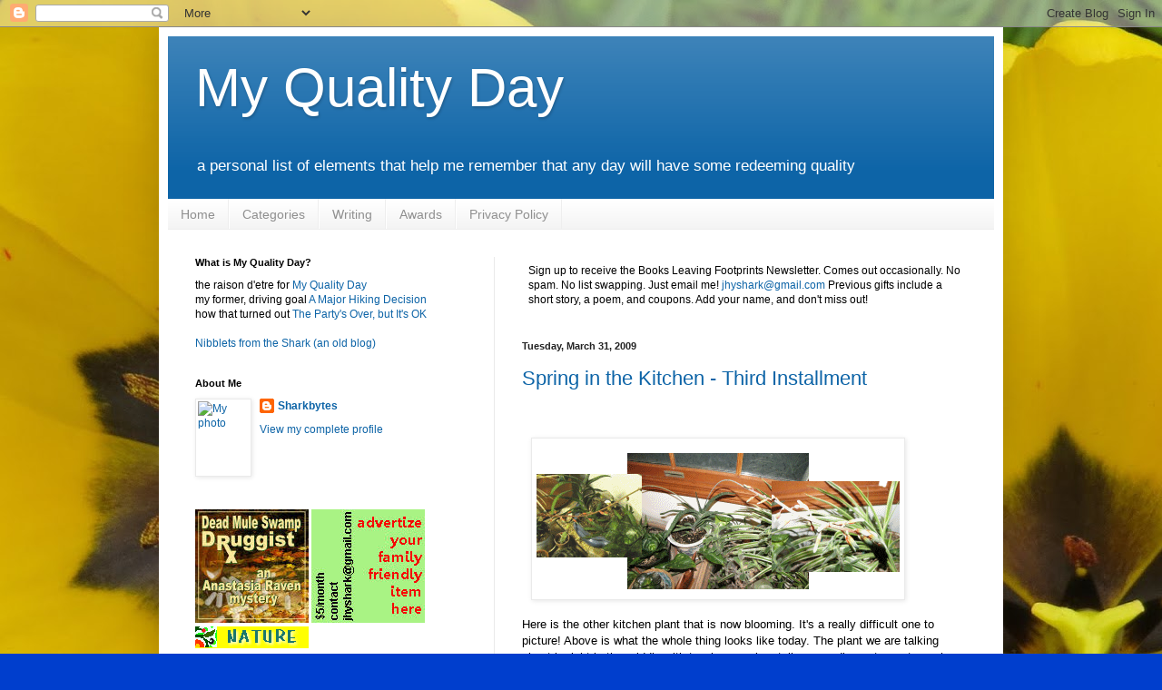

--- FILE ---
content_type: text/html; charset=UTF-8
request_url: https://myqualityday.blogspot.com/2009/03/
body_size: 37079
content:
<!DOCTYPE html>
<html class='v2' dir='ltr' lang='en'>
<head>
<link href='https://www.blogger.com/static/v1/widgets/335934321-css_bundle_v2.css' rel='stylesheet' type='text/css'/>
<meta content='width=1100' name='viewport'/>
<meta content='text/html; charset=UTF-8' http-equiv='Content-Type'/>
<meta content='blogger' name='generator'/>
<link href='https://myqualityday.blogspot.com/favicon.ico' rel='icon' type='image/x-icon'/>
<link href='http://myqualityday.blogspot.com/2009/03/' rel='canonical'/>
<link rel="alternate" type="application/atom+xml" title="My Quality Day - Atom" href="https://myqualityday.blogspot.com/feeds/posts/default" />
<link rel="alternate" type="application/rss+xml" title="My Quality Day - RSS" href="https://myqualityday.blogspot.com/feeds/posts/default?alt=rss" />
<link rel="service.post" type="application/atom+xml" title="My Quality Day - Atom" href="https://www.blogger.com/feeds/406042802207115346/posts/default" />
<!--Can't find substitution for tag [blog.ieCssRetrofitLinks]-->
<meta content='http://myqualityday.blogspot.com/2009/03/' property='og:url'/>
<meta content='My Quality Day' property='og:title'/>
<meta content='a personal list of elements that help me remember that any day will have some redeeming quality' property='og:description'/>
<title>My Quality Day: March 2009</title>
<style id='page-skin-1' type='text/css'><!--
/*
-----------------------------------------------
Blogger Template Style
Name:     Simple
Designer: Blogger
URL:      www.blogger.com
----------------------------------------------- */
/* Content
----------------------------------------------- */
body {
font: normal normal 12px Arial, Tahoma, Helvetica, FreeSans, sans-serif;
color: #000000;
background: #003ecd url(//1.bp.blogspot.com/-M6GDBDX2MGs/XOCG_-8XX5I/AAAAAAAAdGg/F1YW9cWCN_EFJ1OzkcGdSzob9r2HTSABACK4BGAYYCw/s0/tile03tulip.jpg) repeat scroll top left;
padding: 0 40px 40px 40px;
}
html body .region-inner {
min-width: 0;
max-width: 100%;
width: auto;
}
h2 {
font-size: 22px;
}
a:link {
text-decoration:none;
color: #0d64a7;
}
a:visited {
text-decoration:none;
color: #7c7c7c;
}
a:hover {
text-decoration:underline;
color: #005fe3;
}
.body-fauxcolumn-outer .fauxcolumn-inner {
background: transparent none repeat scroll top left;
_background-image: none;
}
.body-fauxcolumn-outer .cap-top {
position: absolute;
z-index: 1;
height: 400px;
width: 100%;
}
.body-fauxcolumn-outer .cap-top .cap-left {
width: 100%;
background: transparent none repeat-x scroll top left;
_background-image: none;
}
.content-outer {
-moz-box-shadow: 0 0 40px rgba(0, 0, 0, .15);
-webkit-box-shadow: 0 0 5px rgba(0, 0, 0, .15);
-goog-ms-box-shadow: 0 0 10px #333333;
box-shadow: 0 0 40px rgba(0, 0, 0, .15);
margin-bottom: 1px;
}
.content-inner {
padding: 10px 10px;
}
.content-inner {
background-color: #ffffff;
}
/* Header
----------------------------------------------- */
.header-outer {
background: #0d64a7 url(https://resources.blogblog.com/blogblog/data/1kt/simple/gradients_light.png) repeat-x scroll 0 -400px;
_background-image: none;
}
.Header h1 {
font: normal normal 60px Arial, Tahoma, Helvetica, FreeSans, sans-serif;
color: #ffffff;
text-shadow: 1px 2px 3px rgba(0, 0, 0, .2);
}
.Header h1 a {
color: #ffffff;
}
.Header .description {
font-size: 140%;
color: #ffffff;
}
.header-inner .Header .titlewrapper {
padding: 22px 30px;
}
.header-inner .Header .descriptionwrapper {
padding: 0 30px;
}
/* Tabs
----------------------------------------------- */
.tabs-inner .section:first-child {
border-top: 0 solid #eeeeee;
}
.tabs-inner .section:first-child ul {
margin-top: -0;
border-top: 0 solid #eeeeee;
border-left: 0 solid #eeeeee;
border-right: 0 solid #eeeeee;
}
.tabs-inner .widget ul {
background: #f1f1f1 url(https://resources.blogblog.com/blogblog/data/1kt/simple/gradients_light.png) repeat-x scroll 0 -800px;
_background-image: none;
border-bottom: 1px solid #eeeeee;
margin-top: 0;
margin-left: -30px;
margin-right: -30px;
}
.tabs-inner .widget li a {
display: inline-block;
padding: .6em 1em;
font: normal normal 14px Arial, Tahoma, Helvetica, FreeSans, sans-serif;
color: #8f8f8f;
border-left: 1px solid #ffffff;
border-right: 1px solid #eeeeee;
}
.tabs-inner .widget li:first-child a {
border-left: none;
}
.tabs-inner .widget li.selected a, .tabs-inner .widget li a:hover {
color: #000000;
background-color: #eaeaea;
text-decoration: none;
}
/* Columns
----------------------------------------------- */
.main-outer {
border-top: 0 solid #eaeaea;
}
.fauxcolumn-left-outer .fauxcolumn-inner {
border-right: 1px solid #eaeaea;
}
.fauxcolumn-right-outer .fauxcolumn-inner {
border-left: 1px solid #eaeaea;
}
/* Headings
----------------------------------------------- */
div.widget > h2,
div.widget h2.title {
margin: 0 0 1em 0;
font: normal bold 11px Arial, Tahoma, Helvetica, FreeSans, sans-serif;
color: #000000;
}
/* Widgets
----------------------------------------------- */
.widget .zippy {
color: #8f8f8f;
text-shadow: 2px 2px 1px rgba(0, 0, 0, .1);
}
.widget .popular-posts ul {
list-style: none;
}
/* Posts
----------------------------------------------- */
h2.date-header {
font: normal bold 11px Arial, Tahoma, Helvetica, FreeSans, sans-serif;
}
.date-header span {
background-color: rgba(0, 0, 0, 0);
color: #222222;
padding: inherit;
letter-spacing: inherit;
margin: inherit;
}
.main-inner {
padding-top: 30px;
padding-bottom: 30px;
}
.main-inner .column-center-inner {
padding: 0 15px;
}
.main-inner .column-center-inner .section {
margin: 0 15px;
}
.post {
margin: 0 0 25px 0;
}
h3.post-title, .comments h4 {
font: normal normal 22px Arial, Tahoma, Helvetica, FreeSans, sans-serif;
margin: .75em 0 0;
}
.post-body {
font-size: 110%;
line-height: 1.4;
position: relative;
}
.post-body img, .post-body .tr-caption-container, .Profile img, .Image img,
.BlogList .item-thumbnail img {
padding: 2px;
background: #ffffff;
border: 1px solid #eaeaea;
-moz-box-shadow: 1px 1px 5px rgba(0, 0, 0, .1);
-webkit-box-shadow: 1px 1px 5px rgba(0, 0, 0, .1);
box-shadow: 1px 1px 5px rgba(0, 0, 0, .1);
}
.post-body img, .post-body .tr-caption-container {
padding: 5px;
}
.post-body .tr-caption-container {
color: #222222;
}
.post-body .tr-caption-container img {
padding: 0;
background: transparent;
border: none;
-moz-box-shadow: 0 0 0 rgba(0, 0, 0, .1);
-webkit-box-shadow: 0 0 0 rgba(0, 0, 0, .1);
box-shadow: 0 0 0 rgba(0, 0, 0, .1);
}
.post-header {
margin: 0 0 1.5em;
line-height: 1.6;
font-size: 90%;
}
.post-footer {
margin: 20px -2px 0;
padding: 5px 10px;
color: #4d4d4d;
background-color: #f5f5f5;
border-bottom: 1px solid #eaeaea;
line-height: 1.6;
font-size: 90%;
}
#comments .comment-author {
padding-top: 1.5em;
border-top: 1px solid #eaeaea;
background-position: 0 1.5em;
}
#comments .comment-author:first-child {
padding-top: 0;
border-top: none;
}
.avatar-image-container {
margin: .2em 0 0;
}
#comments .avatar-image-container img {
border: 1px solid #eaeaea;
}
/* Comments
----------------------------------------------- */
.comments .comments-content .icon.blog-author {
background-repeat: no-repeat;
background-image: url([data-uri]);
}
.comments .comments-content .loadmore a {
border-top: 1px solid #8f8f8f;
border-bottom: 1px solid #8f8f8f;
}
.comments .comment-thread.inline-thread {
background-color: #f5f5f5;
}
.comments .continue {
border-top: 2px solid #8f8f8f;
}
/* Accents
---------------------------------------------- */
.section-columns td.columns-cell {
border-left: 1px solid #eaeaea;
}
.blog-pager {
background: transparent none no-repeat scroll top center;
}
.blog-pager-older-link, .home-link,
.blog-pager-newer-link {
background-color: #ffffff;
padding: 5px;
}
.footer-outer {
border-top: 0 dashed #bbbbbb;
}
/* Mobile
----------------------------------------------- */
body.mobile  {
background-size: auto;
}
.mobile .body-fauxcolumn-outer {
background: transparent none repeat scroll top left;
}
.mobile .body-fauxcolumn-outer .cap-top {
background-size: 100% auto;
}
.mobile .content-outer {
-webkit-box-shadow: 0 0 3px rgba(0, 0, 0, .15);
box-shadow: 0 0 3px rgba(0, 0, 0, .15);
}
.mobile .tabs-inner .widget ul {
margin-left: 0;
margin-right: 0;
}
.mobile .post {
margin: 0;
}
.mobile .main-inner .column-center-inner .section {
margin: 0;
}
.mobile .date-header span {
padding: 0.1em 10px;
margin: 0 -10px;
}
.mobile h3.post-title {
margin: 0;
}
.mobile .blog-pager {
background: transparent none no-repeat scroll top center;
}
.mobile .footer-outer {
border-top: none;
}
.mobile .main-inner, .mobile .footer-inner {
background-color: #ffffff;
}
.mobile-index-contents {
color: #000000;
}
.mobile-link-button {
background-color: #0d64a7;
}
.mobile-link-button a:link, .mobile-link-button a:visited {
color: #ffffff;
}
.mobile .tabs-inner .section:first-child {
border-top: none;
}
.mobile .tabs-inner .PageList .widget-content {
background-color: #eaeaea;
color: #000000;
border-top: 1px solid #eeeeee;
border-bottom: 1px solid #eeeeee;
}
.mobile .tabs-inner .PageList .widget-content .pagelist-arrow {
border-left: 1px solid #eeeeee;
}

--></style>
<style id='template-skin-1' type='text/css'><!--
body {
min-width: 930px;
}
.content-outer, .content-fauxcolumn-outer, .region-inner {
min-width: 930px;
max-width: 930px;
_width: 930px;
}
.main-inner .columns {
padding-left: 360px;
padding-right: 0px;
}
.main-inner .fauxcolumn-center-outer {
left: 360px;
right: 0px;
/* IE6 does not respect left and right together */
_width: expression(this.parentNode.offsetWidth -
parseInt("360px") -
parseInt("0px") + 'px');
}
.main-inner .fauxcolumn-left-outer {
width: 360px;
}
.main-inner .fauxcolumn-right-outer {
width: 0px;
}
.main-inner .column-left-outer {
width: 360px;
right: 100%;
margin-left: -360px;
}
.main-inner .column-right-outer {
width: 0px;
margin-right: -0px;
}
#layout {
min-width: 0;
}
#layout .content-outer {
min-width: 0;
width: 800px;
}
#layout .region-inner {
min-width: 0;
width: auto;
}
body#layout div.add_widget {
padding: 8px;
}
body#layout div.add_widget a {
margin-left: 32px;
}
--></style>
<style>
    body {background-image:url(\/\/1.bp.blogspot.com\/-M6GDBDX2MGs\/XOCG_-8XX5I\/AAAAAAAAdGg\/F1YW9cWCN_EFJ1OzkcGdSzob9r2HTSABACK4BGAYYCw\/s0\/tile03tulip.jpg);}
    
@media (max-width: 200px) { body {background-image:url(\/\/1.bp.blogspot.com\/-M6GDBDX2MGs\/XOCG_-8XX5I\/AAAAAAAAdGg\/F1YW9cWCN_EFJ1OzkcGdSzob9r2HTSABACK4BGAYYCw\/w200\/tile03tulip.jpg);}}
@media (max-width: 400px) and (min-width: 201px) { body {background-image:url(\/\/1.bp.blogspot.com\/-M6GDBDX2MGs\/XOCG_-8XX5I\/AAAAAAAAdGg\/F1YW9cWCN_EFJ1OzkcGdSzob9r2HTSABACK4BGAYYCw\/w400\/tile03tulip.jpg);}}
@media (max-width: 800px) and (min-width: 401px) { body {background-image:url(\/\/1.bp.blogspot.com\/-M6GDBDX2MGs\/XOCG_-8XX5I\/AAAAAAAAdGg\/F1YW9cWCN_EFJ1OzkcGdSzob9r2HTSABACK4BGAYYCw\/w800\/tile03tulip.jpg);}}
@media (max-width: 1200px) and (min-width: 801px) { body {background-image:url(\/\/1.bp.blogspot.com\/-M6GDBDX2MGs\/XOCG_-8XX5I\/AAAAAAAAdGg\/F1YW9cWCN_EFJ1OzkcGdSzob9r2HTSABACK4BGAYYCw\/w1200\/tile03tulip.jpg);}}
/* Last tag covers anything over one higher than the previous max-size cap. */
@media (min-width: 1201px) { body {background-image:url(\/\/1.bp.blogspot.com\/-M6GDBDX2MGs\/XOCG_-8XX5I\/AAAAAAAAdGg\/F1YW9cWCN_EFJ1OzkcGdSzob9r2HTSABACK4BGAYYCw\/w1600\/tile03tulip.jpg);}}
  </style>
<link href='https://www.blogger.com/dyn-css/authorization.css?targetBlogID=406042802207115346&amp;zx=f53da0ab-bc79-443d-b1cf-6155071c50af' media='none' onload='if(media!=&#39;all&#39;)media=&#39;all&#39;' rel='stylesheet'/><noscript><link href='https://www.blogger.com/dyn-css/authorization.css?targetBlogID=406042802207115346&amp;zx=f53da0ab-bc79-443d-b1cf-6155071c50af' rel='stylesheet'/></noscript>
<meta name='google-adsense-platform-account' content='ca-host-pub-1556223355139109'/>
<meta name='google-adsense-platform-domain' content='blogspot.com'/>

<!-- data-ad-client=pub-4534547467503567 -->

</head>
<body class='loading variant-bold'>
<div class='navbar section' id='navbar' name='Navbar'><div class='widget Navbar' data-version='1' id='Navbar1'><script type="text/javascript">
    function setAttributeOnload(object, attribute, val) {
      if(window.addEventListener) {
        window.addEventListener('load',
          function(){ object[attribute] = val; }, false);
      } else {
        window.attachEvent('onload', function(){ object[attribute] = val; });
      }
    }
  </script>
<div id="navbar-iframe-container"></div>
<script type="text/javascript" src="https://apis.google.com/js/platform.js"></script>
<script type="text/javascript">
      gapi.load("gapi.iframes:gapi.iframes.style.bubble", function() {
        if (gapi.iframes && gapi.iframes.getContext) {
          gapi.iframes.getContext().openChild({
              url: 'https://www.blogger.com/navbar/406042802207115346?origin\x3dhttps://myqualityday.blogspot.com',
              where: document.getElementById("navbar-iframe-container"),
              id: "navbar-iframe"
          });
        }
      });
    </script><script type="text/javascript">
(function() {
var script = document.createElement('script');
script.type = 'text/javascript';
script.src = '//pagead2.googlesyndication.com/pagead/js/google_top_exp.js';
var head = document.getElementsByTagName('head')[0];
if (head) {
head.appendChild(script);
}})();
</script>
</div></div>
<div class='body-fauxcolumns'>
<div class='fauxcolumn-outer body-fauxcolumn-outer'>
<div class='cap-top'>
<div class='cap-left'></div>
<div class='cap-right'></div>
</div>
<div class='fauxborder-left'>
<div class='fauxborder-right'></div>
<div class='fauxcolumn-inner'>
</div>
</div>
<div class='cap-bottom'>
<div class='cap-left'></div>
<div class='cap-right'></div>
</div>
</div>
</div>
<div class='content'>
<div class='content-fauxcolumns'>
<div class='fauxcolumn-outer content-fauxcolumn-outer'>
<div class='cap-top'>
<div class='cap-left'></div>
<div class='cap-right'></div>
</div>
<div class='fauxborder-left'>
<div class='fauxborder-right'></div>
<div class='fauxcolumn-inner'>
</div>
</div>
<div class='cap-bottom'>
<div class='cap-left'></div>
<div class='cap-right'></div>
</div>
</div>
</div>
<div class='content-outer'>
<div class='content-cap-top cap-top'>
<div class='cap-left'></div>
<div class='cap-right'></div>
</div>
<div class='fauxborder-left content-fauxborder-left'>
<div class='fauxborder-right content-fauxborder-right'></div>
<div class='content-inner'>
<header>
<div class='header-outer'>
<div class='header-cap-top cap-top'>
<div class='cap-left'></div>
<div class='cap-right'></div>
</div>
<div class='fauxborder-left header-fauxborder-left'>
<div class='fauxborder-right header-fauxborder-right'></div>
<div class='region-inner header-inner'>
<div class='header section' id='header' name='Header'><div class='widget Header' data-version='1' id='Header1'>
<div id='header-inner'>
<div class='titlewrapper'>
<h1 class='title'>
<a href='https://myqualityday.blogspot.com/'>
My Quality Day
</a>
</h1>
</div>
<div class='descriptionwrapper'>
<p class='description'><span>a personal list of elements that help me remember that any day will have some redeeming quality</span></p>
</div>
</div>
</div></div>
</div>
</div>
<div class='header-cap-bottom cap-bottom'>
<div class='cap-left'></div>
<div class='cap-right'></div>
</div>
</div>
</header>
<div class='tabs-outer'>
<div class='tabs-cap-top cap-top'>
<div class='cap-left'></div>
<div class='cap-right'></div>
</div>
<div class='fauxborder-left tabs-fauxborder-left'>
<div class='fauxborder-right tabs-fauxborder-right'></div>
<div class='region-inner tabs-inner'>
<div class='tabs section' id='crosscol' name='Cross-Column'><div class='widget PageList' data-version='1' id='PageList1'>
<h2>Entries to Win Afghan</h2>
<div class='widget-content'>
<ul>
<li>
<a href='https://myqualityday.blogspot.com/'>Home</a>
</li>
<li>
<a href='https://myqualityday.blogspot.com/p/categories.html'>Categories</a>
</li>
<li>
<a href='https://myqualityday.blogspot.com/p/writing.html'>Writing</a>
</li>
<li>
<a href='https://myqualityday.blogspot.com/p/awards.html'>Awards</a>
</li>
<li>
<a href='https://myqualityday.blogspot.com/p/privacy-policy.html'>Privacy Policy</a>
</li>
</ul>
<div class='clear'></div>
</div>
</div></div>
<div class='tabs no-items section' id='crosscol-overflow' name='Cross-Column 2'></div>
</div>
</div>
<div class='tabs-cap-bottom cap-bottom'>
<div class='cap-left'></div>
<div class='cap-right'></div>
</div>
</div>
<div class='main-outer'>
<div class='main-cap-top cap-top'>
<div class='cap-left'></div>
<div class='cap-right'></div>
</div>
<div class='fauxborder-left main-fauxborder-left'>
<div class='fauxborder-right main-fauxborder-right'></div>
<div class='region-inner main-inner'>
<div class='columns fauxcolumns'>
<div class='fauxcolumn-outer fauxcolumn-center-outer'>
<div class='cap-top'>
<div class='cap-left'></div>
<div class='cap-right'></div>
</div>
<div class='fauxborder-left'>
<div class='fauxborder-right'></div>
<div class='fauxcolumn-inner'>
</div>
</div>
<div class='cap-bottom'>
<div class='cap-left'></div>
<div class='cap-right'></div>
</div>
</div>
<div class='fauxcolumn-outer fauxcolumn-left-outer'>
<div class='cap-top'>
<div class='cap-left'></div>
<div class='cap-right'></div>
</div>
<div class='fauxborder-left'>
<div class='fauxborder-right'></div>
<div class='fauxcolumn-inner'>
</div>
</div>
<div class='cap-bottom'>
<div class='cap-left'></div>
<div class='cap-right'></div>
</div>
</div>
<div class='fauxcolumn-outer fauxcolumn-right-outer'>
<div class='cap-top'>
<div class='cap-left'></div>
<div class='cap-right'></div>
</div>
<div class='fauxborder-left'>
<div class='fauxborder-right'></div>
<div class='fauxcolumn-inner'>
</div>
</div>
<div class='cap-bottom'>
<div class='cap-left'></div>
<div class='cap-right'></div>
</div>
</div>
<!-- corrects IE6 width calculation -->
<div class='columns-inner'>
<div class='column-center-outer'>
<div class='column-center-inner'>
<div class='main section' id='main' name='Main'><div class='widget HTML' data-version='1' id='HTML13'>
<div class='widget-content'>
<table cellpadding="5"><tr><td>
Sign up to receive the Books Leaving Footprints Newsletter. Comes out occasionally. No spam. No list swapping. Just email me! <a href="mailto:jhyshark@gmail.com?subject=BLF Newsletter">jhyshark@gmail.com</a>
Previous gifts include a short story, a poem, and coupons. Add your name, and don't miss out!</td></tr></table>
<tr><td align="CENTER"><!--<img width="500" alt="panel of three covers for Dubois Files children&#39;s mysteries" src="https://blogger.googleusercontent.com/img/b/R29vZ2xl/AVvXsEj1rPX4_uAK37WDLEyukPJUrh7W5jIk64UlKpfJP_-BtOQY4WhogxXSiKaofn9EXZjnsEyaD8JXbMet_IK5aJrhbM1AUHFpZSGyPW4MKd-zSGBT88MaasvAUQfrtS6P-ire0Y4Lm9WYIfhI/s1600/3CoverPanel.jpg" />--></td></tr>
</div>
<div class='clear'></div>
</div><div class='widget Blog' data-version='1' id='Blog1'>
<div class='blog-posts hfeed'>

          <div class="date-outer">
        
<h2 class='date-header'><span>Tuesday, March 31, 2009</span></h2>

          <div class="date-posts">
        
<div class='post-outer'>
<div class='post hentry uncustomized-post-template' itemprop='blogPost' itemscope='itemscope' itemtype='http://schema.org/BlogPosting'>
<meta content='https://blogger.googleusercontent.com/img/b/R29vZ2xl/AVvXsEjDm8UghBuLAT0omrKLa2H7y7mDvypuG_qEu3gMq68doCflOUnxj5X5wNT-qjsbz0xzJmIQxATF9D9aB3WMa2qL2kjFFqAu5wlkhGlSGdCwBeDyKZJgkJwwbvPpX1_i88I9DrQox9ecDKo/s1600/gasteria001.gif' itemprop='image_url'/>
<meta content='406042802207115346' itemprop='blogId'/>
<meta content='7359745131259948179' itemprop='postId'/>
<a name='7359745131259948179'></a>
<h3 class='post-title entry-title' itemprop='name'>
<a href='https://myqualityday.blogspot.com/2009/03/spring-in-kitchen-third-installment.html'>Spring in the Kitchen - Third Installment</a>
</h3>
<div class='post-header'>
<div class='post-header-line-1'></div>
</div>
<div class='post-body entry-content' id='post-body-7359745131259948179' itemprop='description articleBody'>
&nbsp;<br />
<br />
<img align="center" alt="long shot of Gasteria maculata" hspace="10" src="https://blogger.googleusercontent.com/img/b/R29vZ2xl/AVvXsEjDm8UghBuLAT0omrKLa2H7y7mDvypuG_qEu3gMq68doCflOUnxj5X5wNT-qjsbz0xzJmIQxATF9D9aB3WMa2qL2kjFFqAu5wlkhGlSGdCwBeDyKZJgkJwwbvPpX1_i88I9DrQox9ecDKo/s1600/gasteria001.gif">  <br />
<br />
Here is the other kitchen plant that is now blooming.  It's a really difficult one to picture!  Above is what the whole thing looks like today.  The plant we are talking about is right in the middle with two long snaky stalks spreading out, one to each side.  The picture below is what those two stalks looked like on March 6.   <br />
<br />
<img align="center" alt="Gasteria maculata buds" hspace="10" src="https://blogger.googleusercontent.com/img/b/R29vZ2xl/AVvXsEjHc7ENZwKE-qN9Pj7QQYPEGgFMqViUFsGd5WxMMHHG9yS8Ssa_Y4A6_i_xirLptkfVdHzak0gBTr1hPsFqgFe0SrYFJQnbI53fW40f4-vYXDfePmwsf7rDc65r_DAU-xuxfDeFEI2NBs8/s1600/gasteria000.jpg">  <br />
<br />
This is a Gasteria.  That is the genus.  I think the species might be maculata.  In plain English it would be spotted stomach-plant! It grows and divides like crazy!  If anyone would like one, just let me know and send a couple of bucks and YOU can have one.  This is the third time it's bloomed in about 10 years.  It gets its name because the flowers look like little stomachs.  <br />
<br />
<img align="center" alt="Gasteria maculata blooms" hspace="10" src="https://blogger.googleusercontent.com/img/b/R29vZ2xl/AVvXsEiNQbYL2YEDu_F5V4lDodBFzOPu4w-HE3_vldkLi2vA0qBRRF00-rxupKMpHdp-2gLQjY1XLoURmbziMPcAXETaaFJUoTBbqrDjy1FeZ0LQb6cknuyb5LR9dcJm218K9CYVhQQVf8bKGpg/s320/gasteria003.jpg">  <br />
<br />
The above picture is on macro with the new camera, and the one below is on super macro, which I obviously don't have figured out as well.  I wanted to show you how the tips still look like the buds and the flowers sort of begin to droop from the lower part of the stalk.  <br />
<br />
<img align="center" alt="Gasteria maculata blooms and tip" hspace="10" src="https://blogger.googleusercontent.com/img/b/R29vZ2xl/AVvXsEh0BS0u_l4-Jne-vG8pkOX7OF4X_XB0ev0N2FM5CwovMbWqc8uOQBE4Wk8qKRPpsIfLwgTuGxekdTXrvRXnIpo3U0QATMEqlvCyfZ1jwnREI45knauY6QLIq7BevrG_Hly_t_5k_HylVj8/s1600/gasteria002.jpg">  <br />
<br />
The countdown to the hike needs to begin.  You can all help me be disciplined, just because I will know I am going to file a report each night!  <br />
<br />
<table BORDER="2" CELLPADDING="5"><tr><td><b>Hike Planning Report</B></TD></TR>
<tr><td>Spent 1.25 hours working on the maps.  Managed to get one of the sections of GPS info that we have superimposed on the map to compare it with the published route.   <br />
<br />
Made mango banana fruit leather.  It's still in the dehydrator. </TD></TR>
</TABLE><table><tr><td><img src="https://blogger.googleusercontent.com/img/b/R29vZ2xl/AVvXsEgD7hZtI66qrx7XCBg3DHikqzFEgZlR9ZIzpxWYifdMGXckqZzmX-HdY2Yofwm4R46HE5gv411VvnaT99eAZZ2U2ZPFyyoBi6WavwYmm4ehVamnkdGdDp599qqBqC1R4hWcbUsUuVkZKD4/s100/sharksig.gif"></TD><td> See <a href="http://myqualityday.blogspot.com/2009/03/major-goal-decision.html" target="BLANK">A Major Hiking Goal Decision</A> - my 2 year plan <br />
See <a href="http://myqualityday.blogspot.com/2009/02/first-google-map.html" target="BLANK">First Google Map</A> to see the route for the May hike   </TD></TR>

</TABLE><script type="text/javascript">
var gaJsHost = (("https:" == document.location.protocol) ? "https://ssl." : "http://www.");
document.write(unescape("%3Cscript src='" + gaJsHost + "google-analytics.com/ga.js' type='text/javascript'%3E%3C/script%3E"));
</script> <script type="text/javascript">
try {
var pageTracker = _gat._getTracker("UA-3186575-3");
pageTracker._trackPageview();
} catch(err) {}</script><br />
<br />
<br />
<div style='clear: both;'></div>
</div>
<div class='post-footer'>
<div class='post-footer-line post-footer-line-1'>
<span class='post-author vcard'>
Posted by
<span class='fn' itemprop='author' itemscope='itemscope' itemtype='http://schema.org/Person'>
<meta content='https://www.blogger.com/profile/10139935335209860357' itemprop='url'/>
<a class='g-profile' href='https://www.blogger.com/profile/10139935335209860357' rel='author' title='author profile'>
<span itemprop='name'>Sharkbytes</span>
</a>
</span>
</span>
<span class='post-timestamp'>
at
<meta content='http://myqualityday.blogspot.com/2009/03/spring-in-kitchen-third-installment.html' itemprop='url'/>
<a class='timestamp-link' href='https://myqualityday.blogspot.com/2009/03/spring-in-kitchen-third-installment.html' rel='bookmark' title='permanent link'><abbr class='published' itemprop='datePublished' title='2009-03-31T21:30:00-04:00'>9:30&#8239;PM</abbr></a>
</span>
<span class='post-comment-link'>
<a class='comment-link' href='https://www.blogger.com/comment/fullpage/post/406042802207115346/7359745131259948179' onclick='javascript:window.open(this.href, "bloggerPopup", "toolbar=0,location=0,statusbar=1,menubar=0,scrollbars=yes,width=640,height=500"); return false;'>
6 comments:
  </a>
</span>
<span class='post-icons'>
<span class='item-action'>
<a href='https://www.blogger.com/email-post/406042802207115346/7359745131259948179' title='Email Post'>
<img alt='' class='icon-action' height='13' src='https://resources.blogblog.com/img/icon18_email.gif' width='18'/>
</a>
</span>
<span class='item-control blog-admin pid-1644118075'>
<a href='https://www.blogger.com/post-edit.g?blogID=406042802207115346&postID=7359745131259948179&from=pencil' title='Edit Post'>
<img alt='' class='icon-action' height='18' src='https://resources.blogblog.com/img/icon18_edit_allbkg.gif' width='18'/>
</a>
</span>
</span>
<div class='post-share-buttons goog-inline-block'>
<a class='goog-inline-block share-button sb-email' href='https://www.blogger.com/share-post.g?blogID=406042802207115346&postID=7359745131259948179&target=email' target='_blank' title='Email This'><span class='share-button-link-text'>Email This</span></a><a class='goog-inline-block share-button sb-blog' href='https://www.blogger.com/share-post.g?blogID=406042802207115346&postID=7359745131259948179&target=blog' onclick='window.open(this.href, "_blank", "height=270,width=475"); return false;' target='_blank' title='BlogThis!'><span class='share-button-link-text'>BlogThis!</span></a><a class='goog-inline-block share-button sb-twitter' href='https://www.blogger.com/share-post.g?blogID=406042802207115346&postID=7359745131259948179&target=twitter' target='_blank' title='Share to X'><span class='share-button-link-text'>Share to X</span></a><a class='goog-inline-block share-button sb-facebook' href='https://www.blogger.com/share-post.g?blogID=406042802207115346&postID=7359745131259948179&target=facebook' onclick='window.open(this.href, "_blank", "height=430,width=640"); return false;' target='_blank' title='Share to Facebook'><span class='share-button-link-text'>Share to Facebook</span></a><a class='goog-inline-block share-button sb-pinterest' href='https://www.blogger.com/share-post.g?blogID=406042802207115346&postID=7359745131259948179&target=pinterest' target='_blank' title='Share to Pinterest'><span class='share-button-link-text'>Share to Pinterest</span></a>
</div>
</div>
<div class='post-footer-line post-footer-line-2'>
<span class='post-labels'>
Labels:
<a href='https://myqualityday.blogspot.com/search/label/Gasteria' rel='tag'>Gasteria</a>,
<a href='https://myqualityday.blogspot.com/search/label/hike%20planning' rel='tag'>hike planning</a>,
<a href='https://myqualityday.blogspot.com/search/label/houseplants' rel='tag'>houseplants</a>,
<a href='https://myqualityday.blogspot.com/search/label/plants' rel='tag'>plants</a>,
<a href='https://myqualityday.blogspot.com/search/label/succulents' rel='tag'>succulents</a>
</span>
</div>
<div class='post-footer-line post-footer-line-3'>
<span class='post-location'>
</span>
</div>
</div>
</div>
</div>

          </div></div>
        

          <div class="date-outer">
        
<h2 class='date-header'><span>Monday, March 30, 2009</span></h2>

          <div class="date-posts">
        
<div class='post-outer'>
<div class='post hentry uncustomized-post-template' itemprop='blogPost' itemscope='itemscope' itemtype='http://schema.org/BlogPosting'>
<meta content='https://blogger.googleusercontent.com/img/b/R29vZ2xl/AVvXsEgQq8TYo0J2SNXvhIbIXhzS0TdADLAF5ZWGZwstoglxWCMxuHSEq6_cEX3butGnYCEsFVGLk-I_LT8Y0hDhFefP6tKVFLs8Lz5YH3hT4COKsy0HdW_GmK1Gx3uFSNKf9GiLCrlakjY20_FO/s1600/tens01.jpg' itemprop='image_url'/>
<meta content='406042802207115346' itemprop='blogId'/>
<meta content='5794883814059548631' itemprop='postId'/>
<a name='5794883814059548631'></a>
<h3 class='post-title entry-title' itemprop='name'>
<a href='https://myqualityday.blogspot.com/2009/03/day-of-tens.html'>A Day of Tens</a>
</h3>
<div class='post-header'>
<div class='post-header-line-1'></div>
</div>
<div class='post-body entry-content' id='post-body-5794883814059548631' itemprop='description articleBody'>
&nbsp;<br />
<br />
<img align="center" alt="four examples of the number 10 made with common objects" hspace="10" src="https://blogger.googleusercontent.com/img/b/R29vZ2xl/AVvXsEgQq8TYo0J2SNXvhIbIXhzS0TdADLAF5ZWGZwstoglxWCMxuHSEq6_cEX3butGnYCEsFVGLk-I_LT8Y0hDhFefP6tKVFLs8Lz5YH3hT4COKsy0HdW_GmK1Gx3uFSNKf9GiLCrlakjY20_FO/s1600/tens01.jpg"> <br />
<br />
This is not an inspired post.  I couldn't get to sleep last night till 5 am.  Got up at 10 am, and had a dentist appt at 12:10.  I realized that if I was going to redeem the day at all I would have to beat myself into it, so I decided to make it a day of tens.  When I'm in these moods I figure that if I can make myself do anything that it is better than the big fat NOTHING I would accomplish otherwise.  So here is what I did:  <br />
<br />
<ul><li>Dentist at 12:10 (final fitting, the "real" teeth look nice- now they glue them on and I'll have the plate next week), followed by tax office, bank, grocery store<br />
<li>entered 10 receipts in my finance spreadsheet<br />
<li>took care of 10 things from the dining room<br />
<li>took care of 10 things in the kitchen<br />
<li>worked on blog promotion for 10 minutes (that turned into a half hour)<br />
<li>spent 10 minutes returning two important phone calls<br />
<li>checked 10 old newspapers to be sure they could be tossed in the recycle<br />
<li>dropped Entrecards for 10 minutes (that turned into more)<br />
<li>crocheted 10/3.3333 granny squares for a gift I'm making<br />
<li>oh, and walked the dog and brought in the mail and all that ordinary stuff that doesn't fit the 10s theme </UL>Obviously I did not take care of the items the 10s are made of... OK, I cheated on the slice of onion.  But I need it for tomorrow's dinner anyway.    

 

<table><tr><td><img src="https://blogger.googleusercontent.com/img/b/R29vZ2xl/AVvXsEgD7hZtI66qrx7XCBg3DHikqzFEgZlR9ZIzpxWYifdMGXckqZzmX-HdY2Yofwm4R46HE5gv411VvnaT99eAZZ2U2ZPFyyoBi6WavwYmm4ehVamnkdGdDp599qqBqC1R4hWcbUsUuVkZKD4/s100/sharksig.gif"></TD><td> See <a href="http://myqualityday.blogspot.com/2009/03/hows-your-self-image.html" target="BLANK">How's Your Self Image</A> for more about the quest for new teeth</TD></TR>
<tr><td COLSPAN="2">if you like this blog, click the +1 &nbsp;<g:plusone></g:plusone>  or <p style="text-align: left;" class="getsocial"><a href="http://getsociallive.com/gslike.php?likeurl=http%3A%2F%2Fmyqualityday.blogspot.com%2F&amp;liketitle=My%20Quality%20Day" rel="nofollow" target="_blank" title="Like This!"><img alt="Like This!" height="23" src="https://lh3.googleusercontent.com/blogger_img_proxy/AEn0k_sann2tCDU0xrzp0e2Q77-HI5oYCF0aCJh0zoBIyvN5XOZNq-w_1b7IAK8wQlqrdc94zVKaENtnSF-MeUZckG0W6aVAQ6-CItqDWiP5FFk_KbYzu1-Y9Fn4RPLIg11rAw=s0-d" style="border: 0pt none; margin: 0pt; padding: 0pt;" width="49"></a></p></TD></TR>
</TABLE>
<script type="text/javascript">
var gaJsHost = (("https:" == document.location.protocol) ? "https://ssl." : "http://www.");
document.write(unescape("%3Cscript src='" + gaJsHost + "google-analytics.com/ga.js' type='text/javascript'%3E%3C/script%3E"));
</script> <script type="text/javascript">
try {
var pageTracker = _gat._getTracker("UA-3186575-3");
pageTracker._trackPageview();
} catch(err) {}</script>
<br />
<div style='clear: both;'></div>
</div>
<div class='post-footer'>
<div class='post-footer-line post-footer-line-1'>
<span class='post-author vcard'>
Posted by
<span class='fn' itemprop='author' itemscope='itemscope' itemtype='http://schema.org/Person'>
<meta content='https://www.blogger.com/profile/10139935335209860357' itemprop='url'/>
<a class='g-profile' href='https://www.blogger.com/profile/10139935335209860357' rel='author' title='author profile'>
<span itemprop='name'>Sharkbytes</span>
</a>
</span>
</span>
<span class='post-timestamp'>
at
<meta content='http://myqualityday.blogspot.com/2009/03/day-of-tens.html' itemprop='url'/>
<a class='timestamp-link' href='https://myqualityday.blogspot.com/2009/03/day-of-tens.html' rel='bookmark' title='permanent link'><abbr class='published' itemprop='datePublished' title='2009-03-30T22:53:00-04:00'>10:53&#8239;PM</abbr></a>
</span>
<span class='post-comment-link'>
<a class='comment-link' href='https://www.blogger.com/comment/fullpage/post/406042802207115346/5794883814059548631' onclick='javascript:window.open(this.href, "bloggerPopup", "toolbar=0,location=0,statusbar=1,menubar=0,scrollbars=yes,width=640,height=500"); return false;'>
5 comments:
  </a>
</span>
<span class='post-icons'>
<span class='item-action'>
<a href='https://www.blogger.com/email-post/406042802207115346/5794883814059548631' title='Email Post'>
<img alt='' class='icon-action' height='13' src='https://resources.blogblog.com/img/icon18_email.gif' width='18'/>
</a>
</span>
<span class='item-control blog-admin pid-1644118075'>
<a href='https://www.blogger.com/post-edit.g?blogID=406042802207115346&postID=5794883814059548631&from=pencil' title='Edit Post'>
<img alt='' class='icon-action' height='18' src='https://resources.blogblog.com/img/icon18_edit_allbkg.gif' width='18'/>
</a>
</span>
</span>
<div class='post-share-buttons goog-inline-block'>
<a class='goog-inline-block share-button sb-email' href='https://www.blogger.com/share-post.g?blogID=406042802207115346&postID=5794883814059548631&target=email' target='_blank' title='Email This'><span class='share-button-link-text'>Email This</span></a><a class='goog-inline-block share-button sb-blog' href='https://www.blogger.com/share-post.g?blogID=406042802207115346&postID=5794883814059548631&target=blog' onclick='window.open(this.href, "_blank", "height=270,width=475"); return false;' target='_blank' title='BlogThis!'><span class='share-button-link-text'>BlogThis!</span></a><a class='goog-inline-block share-button sb-twitter' href='https://www.blogger.com/share-post.g?blogID=406042802207115346&postID=5794883814059548631&target=twitter' target='_blank' title='Share to X'><span class='share-button-link-text'>Share to X</span></a><a class='goog-inline-block share-button sb-facebook' href='https://www.blogger.com/share-post.g?blogID=406042802207115346&postID=5794883814059548631&target=facebook' onclick='window.open(this.href, "_blank", "height=430,width=640"); return false;' target='_blank' title='Share to Facebook'><span class='share-button-link-text'>Share to Facebook</span></a><a class='goog-inline-block share-button sb-pinterest' href='https://www.blogger.com/share-post.g?blogID=406042802207115346&postID=5794883814059548631&target=pinterest' target='_blank' title='Share to Pinterest'><span class='share-button-link-text'>Share to Pinterest</span></a>
</div>
</div>
<div class='post-footer-line post-footer-line-2'>
<span class='post-labels'>
Labels:
<a href='https://myqualityday.blogspot.com/search/label/accomplishments' rel='tag'>accomplishments</a>
</span>
</div>
<div class='post-footer-line post-footer-line-3'>
<span class='post-location'>
</span>
</div>
</div>
</div>
</div>

          </div></div>
        

          <div class="date-outer">
        
<h2 class='date-header'><span>Sunday, March 29, 2009</span></h2>

          <div class="date-posts">
        
<div class='post-outer'>
<div class='post hentry uncustomized-post-template' itemprop='blogPost' itemscope='itemscope' itemtype='http://schema.org/BlogPosting'>
<meta content='http://www.t-one.net/~om/QualityDay/seedcontest01.jpg' itemprop='image_url'/>
<meta content='406042802207115346' itemprop='blogId'/>
<meta content='2447174693275439118' itemprop='postId'/>
<a name='2447174693275439118'></a>
<h3 class='post-title entry-title' itemprop='name'>
<a href='https://myqualityday.blogspot.com/2009/03/know-your-weeds-win-ad-for-month.html'>Know Your Weeds? Win an Ad for a Month</a>
</h3>
<div class='post-header'>
<div class='post-header-line-1'></div>
</div>
<div class='post-body entry-content' id='post-body-2447174693275439118' itemprop='description articleBody'>
<BR><B>This contest is officially closed.  See post of answers on April 4, 2009</B>

<BR><BR>Here's a little game that anyone can win, but those who have some North American nature knowledge will have a slight edge. This is hopefully a final goodbye to winter, although we got three inches of snow today with horizontal wind!  The fun nature event was that all the army worms (remember them) that came out yesterday worked hard to tunnel up above the snow and a huge flock of starlings swooped down and gobbled most of them up.  While I was trying to get the memory card in the camera they all swooped off again!

<BR><BR>OK, here are the rules.  There are five pictures of winter weed stalks below.  There is a list below that of ten plant names to choose from.  Anyone who gets all five of the plants labeled correctly on the first try will get a month long 125x125 ad on this blog April 4- May 3.  Answers should be in the form  letter-number, for example X-12, which would match a picture with a name from the list.  No trick questions, the answers are in the list and the plant stalks are all typical examples. 

<BR><BR>One entry per person.  Put entries in the comments sections. Contest will close April 3, 2009 at midnight EST. If you are not an Entrecard member and win, that is fine, but you'll need a 125x125 banner, or let me make one for you. 

<BR><BR><B><FONT SIZE="4">A.</FONT></B><img align="right" hspace="10" src="https://lh3.googleusercontent.com/blogger_img_proxy/AEn0k_sd756klAnLyONNDytDeE_Ltq-Yqyn044mW-JiHfACy4kXwRJJypox56u0y7qVrGsFfkYuofQD0HAXxvOsixwz2vPKf-c8k2CLmMzgx38GCoGjiK_I8UBYs=s0-d">

<BR CLEAR="ALL"><BR><B><FONT SIZE="4">B.</FONT></B><img align="right" hspace="10" src="https://lh3.googleusercontent.com/blogger_img_proxy/AEn0k_tab052PS8dF1zf63e5vHKXl8JwnhFOAZNsbfLSBBb2T475G7ugdLBQAVyRkZ4HEORr6fkK5x1NhCPrJ6YxeTN3oFovPrurxFt6aM2sabPaIJg2IifVCrJE=s0-d">

<BR CLEAR="ALL"><BR><B><FONT SIZE="4">C.</FONT></B><img align="right" hspace="10" src="https://lh3.googleusercontent.com/blogger_img_proxy/AEn0k_vg5-LwbwdHzNlmu_EWiTAYIyKfV9Bx73uoMLRm4XE14cIbRVtckyzv1KZgpI4bJhvhz1Ovd1dMExkbqkTkFuWF2l7gHHzT0QQ1n1cpVKBlU7cEtO0SLwzs=s0-d">

<BR CLEAR="ALL"><BR><B><FONT SIZE="4">D.</FONT></B><img align="right" hspace="10" src="https://lh3.googleusercontent.com/blogger_img_proxy/AEn0k_vtph_qjmF3XR8EnwXOiTLkqH3FbN5a0qkAhofrW-zdhaNzU36dA4KLNdTV1KRIOWu0Qeg5WZGIvPVxJcpBUXcnPGK_Gxy4pDnUxeWMQDZebnZ22CwErMFo=s0-d">

<BR CLEAR="ALL"><BR><B><FONT SIZE="4">E.</FONT></B><img align="right" hspace="10" src="https://lh3.googleusercontent.com/blogger_img_proxy/AEn0k_uEw04JHrX13yOEktwd9wDtkyj69OV5KiPAZdVxQW7u3Vjn9Mml2p4mjW_aTEqOh57b7JBgreQivg_KVvVqvliCVzFhuc6C-C2rh7mvXmIOaw48ejSqMS8=s0-d">

<BR CLEAR="ALL"><BR><B>The list of choices</B>
<BR>1. Common mullein &nbsp;&nbsp;-&nbsp;&nbsp; <I>Verbascum thapsus</I>
<BR>2. St. John's wort &nbsp;&nbsp;-&nbsp;&nbsp; <I>Hypericum perforatum</I>
<BR>3. Wild blue flag &nbsp;&nbsp;-&nbsp;&nbsp; <I>Iris versicolor</I>
<BR>4. Mistflower &nbsp;&nbsp;-&nbsp;&nbsp; <I>Eupatorium coelestinum</I>
<BR>5. Common teasel &nbsp;&nbsp;-&nbsp;&nbsp; <I>Dipsacus sylvestris</I>
<BR>6. Chickory &nbsp;&nbsp;-&nbsp;&nbsp; <I>Chichorium intybus</I>
<BR>7. Bouncing Bet (Soapwort) &nbsp;&nbsp;-&nbsp;&nbsp; <I>Saponaria officinalis</I>
<BR>8. Yucca &nbsp;&nbsp;-&nbsp;&nbsp; <I>Yucca filamentosa</I>
<BR>9. Wild Asparagus &nbsp;&nbsp;-&nbsp;&nbsp; <I>Asparagus officinalis</I>
<BR>10. Bee Balm &nbsp;&nbsp;-&nbsp;&nbsp; <I>Monarda fistulosa</I>

<BR><BR><B>Good luck!</B>  If anyone wants more weed fun, I did a similar game, but just for fun, on an e-newsletter I produced for a while.  You can see that at <a href="http://booksleavingfootprints.com/newsletters/newsletter01-07.htm" target="BLANK">Books Leaving Footprints, Newsletter 5</A>



<BR><BR>See <a href="http://myqualityday.blogspot.com/2008/12/one-less-army-of-worms.html" target="BLANK">One Less Army of Worms</A> for a previous thaw and emergence of worms
<BR>See <a href="http://myqualityday.blogspot.com/2008/12/army-meets-different-need.html" target="BLANK">The Army Meets a Different Need</A> for what happened to them

<BR><BR>
<div style='clear: both;'></div>
</div>
<div class='post-footer'>
<div class='post-footer-line post-footer-line-1'>
<span class='post-author vcard'>
Posted by
<span class='fn' itemprop='author' itemscope='itemscope' itemtype='http://schema.org/Person'>
<meta content='https://www.blogger.com/profile/10139935335209860357' itemprop='url'/>
<a class='g-profile' href='https://www.blogger.com/profile/10139935335209860357' rel='author' title='author profile'>
<span itemprop='name'>Sharkbytes</span>
</a>
</span>
</span>
<span class='post-timestamp'>
at
<meta content='http://myqualityday.blogspot.com/2009/03/know-your-weeds-win-ad-for-month.html' itemprop='url'/>
<a class='timestamp-link' href='https://myqualityday.blogspot.com/2009/03/know-your-weeds-win-ad-for-month.html' rel='bookmark' title='permanent link'><abbr class='published' itemprop='datePublished' title='2009-03-29T22:30:00-04:00'>10:30&#8239;PM</abbr></a>
</span>
<span class='post-comment-link'>
<a class='comment-link' href='https://www.blogger.com/comment/fullpage/post/406042802207115346/2447174693275439118' onclick='javascript:window.open(this.href, "bloggerPopup", "toolbar=0,location=0,statusbar=1,menubar=0,scrollbars=yes,width=640,height=500"); return false;'>
11 comments:
  </a>
</span>
<span class='post-icons'>
<span class='item-action'>
<a href='https://www.blogger.com/email-post/406042802207115346/2447174693275439118' title='Email Post'>
<img alt='' class='icon-action' height='13' src='https://resources.blogblog.com/img/icon18_email.gif' width='18'/>
</a>
</span>
<span class='item-control blog-admin pid-1644118075'>
<a href='https://www.blogger.com/post-edit.g?blogID=406042802207115346&postID=2447174693275439118&from=pencil' title='Edit Post'>
<img alt='' class='icon-action' height='18' src='https://resources.blogblog.com/img/icon18_edit_allbkg.gif' width='18'/>
</a>
</span>
</span>
<div class='post-share-buttons goog-inline-block'>
<a class='goog-inline-block share-button sb-email' href='https://www.blogger.com/share-post.g?blogID=406042802207115346&postID=2447174693275439118&target=email' target='_blank' title='Email This'><span class='share-button-link-text'>Email This</span></a><a class='goog-inline-block share-button sb-blog' href='https://www.blogger.com/share-post.g?blogID=406042802207115346&postID=2447174693275439118&target=blog' onclick='window.open(this.href, "_blank", "height=270,width=475"); return false;' target='_blank' title='BlogThis!'><span class='share-button-link-text'>BlogThis!</span></a><a class='goog-inline-block share-button sb-twitter' href='https://www.blogger.com/share-post.g?blogID=406042802207115346&postID=2447174693275439118&target=twitter' target='_blank' title='Share to X'><span class='share-button-link-text'>Share to X</span></a><a class='goog-inline-block share-button sb-facebook' href='https://www.blogger.com/share-post.g?blogID=406042802207115346&postID=2447174693275439118&target=facebook' onclick='window.open(this.href, "_blank", "height=430,width=640"); return false;' target='_blank' title='Share to Facebook'><span class='share-button-link-text'>Share to Facebook</span></a><a class='goog-inline-block share-button sb-pinterest' href='https://www.blogger.com/share-post.g?blogID=406042802207115346&postID=2447174693275439118&target=pinterest' target='_blank' title='Share to Pinterest'><span class='share-button-link-text'>Share to Pinterest</span></a>
</div>
</div>
<div class='post-footer-line post-footer-line-2'>
<span class='post-labels'>
Labels:
<a href='https://myqualityday.blogspot.com/search/label/contests' rel='tag'>contests</a>,
<a href='https://myqualityday.blogspot.com/search/label/plants' rel='tag'>plants</a>
</span>
</div>
<div class='post-footer-line post-footer-line-3'>
<span class='post-location'>
</span>
</div>
</div>
</div>
</div>

          </div></div>
        

          <div class="date-outer">
        
<h2 class='date-header'><span>Saturday, March 28, 2009</span></h2>

          <div class="date-posts">
        
<div class='post-outer'>
<div class='post hentry uncustomized-post-template' itemprop='blogPost' itemscope='itemscope' itemtype='http://schema.org/BlogPosting'>
<meta content='https://blogger.googleusercontent.com/img/b/R29vZ2xl/AVvXsEidpbq4ycvbN-IoDDiv96VJZOzCVUjnyT6CS_NbxVmKwuGhX_FNIV3JUxGfw29PkWQbPPXKYfoGOlKC3swmqlfcRciVjZ03f9jMhhvc4kNG9-RjSVq2IAZAs9r1IXV36Lnj-uB1xxFLr8U/s1600/mousetunnel02.jpg' itemprop='image_url'/>
<meta content='406042802207115346' itemprop='blogId'/>
<meta content='5700023494171601345' itemprop='postId'/>
<a name='5700023494171601345'></a>
<h3 class='post-title entry-title' itemprop='name'>
<a href='https://myqualityday.blogspot.com/2009/03/subnivean-layer-revealed.html'>The Subnivean Layer - Revealed!</a>
</h3>
<div class='post-header'>
<div class='post-header-line-1'></div>
</div>
<div class='post-body entry-content' id='post-body-5700023494171601345' itemprop='description articleBody'>
&nbsp;<br />
<br />
Recently the word "subnivean" has come into popularity to describe the layer under the snow where a number of creatures live, protected during the winter.   <br />
<br />
<img align="center" alt="subnivean mouse tunnel February" src="https://blogger.googleusercontent.com/img/b/R29vZ2xl/AVvXsEidpbq4ycvbN-IoDDiv96VJZOzCVUjnyT6CS_NbxVmKwuGhX_FNIV3JUxGfw29PkWQbPPXKYfoGOlKC3swmqlfcRciVjZ03f9jMhhvc4kNG9-RjSVq2IAZAs9r1IXV36Lnj-uB1xxFLr8U/s1600/mousetunnel02.jpg"><img align="center" alt="subnivean mouse tunnel March" src="https://blogger.googleusercontent.com/img/b/R29vZ2xl/AVvXsEgiK2UL3u0mt9wpm32BlPdW-VxuAVkaUCjQEYFoz4ATbLArD9I1801HeXEWM9aWbtE1WNGP97VwqgO3BCfMXcwujE7FLB0x5yNt_h4ZUeUl3gb1knF9HyEUCINhlPVgvVBuE3jA9HzpgVo/s1600/mousetunnel03.jpg">  <br />
<br />
The picture on the left was taken on February 11, and the one on the right, today.  You can see how, when the snow began to melt it uncovered where a mouse/vole/shrew (some creature of about that size... could be any of those) had dug through the matted grass and even scribed the tunnel into the dirt.  You can seen how well-packed their groove is because it's basically unchanged six weeks later.  All that's different is that the grass has dried out and fluffed a little bit.  <br />
<br />
The picture below is a closeup of how the tunnel looked in February, so you can tell how smooth and formed it is... a tube for little furry bodies!  <br />
<br />
<img align="center" alt="subnivean mouse tunnel February closeup" src="https://blogger.googleusercontent.com/img/b/R29vZ2xl/AVvXsEjggMBAGE3z5urr6jviPssiaaG-tqXwFHsbSapHzavr60rh30uY_vH5m0eFfMouszrqjN8yJBDeZsHw_vjftTN6N-i5L3cxFZDDDRmxvhhb_fvCO09B6K-N-ki0jWh5hV2ym1jRP-rmGoU/s1600/mousetunnel01.jpg" vspace="10">  <br />
<br />
I decided to use this today because I hiked a longer loop and came across this remnant of a subnivean apartment house!  The small amount of heat generated from the vegetation under the snow melts a small air gap and keeps the temperature there very close to 32 degrees once there is more than six inches of snow overhead.  Well, we were over that for most of the winter!   <br />
<br />
<center><img align="center" alt="subnivean mouse holes in grass covered bank" src="https://blogger.googleusercontent.com/img/b/R29vZ2xl/AVvXsEhHM32Zb8GPkjq5AHujY0jip9odzSfgLJk56vabXIi6u83efzPrBr-1KKRws1TsJpz6hd7Fa5A64WxKXkBGVpVTkBUzGyWM_alxxjTih6ItRpSlQIYJjXQCGiqicOb1WaB-PtNzLJkjQ8I/s1600/mouseholesgrass01.jpg" vspace="10"></CENTER><br />
The mice used the looser grass on this small embankment to create living spaces underneath.  Look at all those little doors!  I've put a closer shot below  <br />
<br />
<img align="center" alt="subnivean mouse holes in grass covered bank" src="https://blogger.googleusercontent.com/img/b/R29vZ2xl/AVvXsEgyDkyB4QbCXC29XJT_bxtie26JEnJuz2SpkIQXeQaHG_pBDlljNBfWU7ar0XVdQdMrdc6FRH39EIN8ATPGE-mC7AP9shTJThyo9IqYIaH-svdNeWBoluwGIhnUnHiQR0qmkHMVmPy3ZOU/s1600/mouseholesgrass02.jpg" vspace="10">  <br />
<br />
Tomorrow I'm going to post a little contest.  Stay tuned!  <br />
<br />
See <a href="http://myqualityday.blogspot.com/2009/01/mouse-antics.html" target="BLANK">Mouse Antics</A> for tunnels seen from the top side of the snow <br />
See <a href="http://huckleberrydays.blogspot.com/2009/01/mouse-builds-empire-or-maze.html" target="BLANK">Mouse Builds an Empire or a Maze</A> for some wonderful pictures on the Huckleberry Days blog which I just found today! <br />
<br />
<div style='clear: both;'></div>
</div>
<div class='post-footer'>
<div class='post-footer-line post-footer-line-1'>
<span class='post-author vcard'>
Posted by
<span class='fn' itemprop='author' itemscope='itemscope' itemtype='http://schema.org/Person'>
<meta content='https://www.blogger.com/profile/10139935335209860357' itemprop='url'/>
<a class='g-profile' href='https://www.blogger.com/profile/10139935335209860357' rel='author' title='author profile'>
<span itemprop='name'>Sharkbytes</span>
</a>
</span>
</span>
<span class='post-timestamp'>
at
<meta content='http://myqualityday.blogspot.com/2009/03/subnivean-layer-revealed.html' itemprop='url'/>
<a class='timestamp-link' href='https://myqualityday.blogspot.com/2009/03/subnivean-layer-revealed.html' rel='bookmark' title='permanent link'><abbr class='published' itemprop='datePublished' title='2009-03-28T23:59:00-04:00'>11:59&#8239;PM</abbr></a>
</span>
<span class='post-comment-link'>
<a class='comment-link' href='https://www.blogger.com/comment/fullpage/post/406042802207115346/5700023494171601345' onclick='javascript:window.open(this.href, "bloggerPopup", "toolbar=0,location=0,statusbar=1,menubar=0,scrollbars=yes,width=640,height=500"); return false;'>
4 comments:
  </a>
</span>
<span class='post-icons'>
<span class='item-action'>
<a href='https://www.blogger.com/email-post/406042802207115346/5700023494171601345' title='Email Post'>
<img alt='' class='icon-action' height='13' src='https://resources.blogblog.com/img/icon18_email.gif' width='18'/>
</a>
</span>
<span class='item-control blog-admin pid-1644118075'>
<a href='https://www.blogger.com/post-edit.g?blogID=406042802207115346&postID=5700023494171601345&from=pencil' title='Edit Post'>
<img alt='' class='icon-action' height='18' src='https://resources.blogblog.com/img/icon18_edit_allbkg.gif' width='18'/>
</a>
</span>
</span>
<div class='post-share-buttons goog-inline-block'>
<a class='goog-inline-block share-button sb-email' href='https://www.blogger.com/share-post.g?blogID=406042802207115346&postID=5700023494171601345&target=email' target='_blank' title='Email This'><span class='share-button-link-text'>Email This</span></a><a class='goog-inline-block share-button sb-blog' href='https://www.blogger.com/share-post.g?blogID=406042802207115346&postID=5700023494171601345&target=blog' onclick='window.open(this.href, "_blank", "height=270,width=475"); return false;' target='_blank' title='BlogThis!'><span class='share-button-link-text'>BlogThis!</span></a><a class='goog-inline-block share-button sb-twitter' href='https://www.blogger.com/share-post.g?blogID=406042802207115346&postID=5700023494171601345&target=twitter' target='_blank' title='Share to X'><span class='share-button-link-text'>Share to X</span></a><a class='goog-inline-block share-button sb-facebook' href='https://www.blogger.com/share-post.g?blogID=406042802207115346&postID=5700023494171601345&target=facebook' onclick='window.open(this.href, "_blank", "height=430,width=640"); return false;' target='_blank' title='Share to Facebook'><span class='share-button-link-text'>Share to Facebook</span></a><a class='goog-inline-block share-button sb-pinterest' href='https://www.blogger.com/share-post.g?blogID=406042802207115346&postID=5700023494171601345&target=pinterest' target='_blank' title='Share to Pinterest'><span class='share-button-link-text'>Share to Pinterest</span></a>
</div>
</div>
<div class='post-footer-line post-footer-line-2'>
<span class='post-labels'>
Labels:
<a href='https://myqualityday.blogspot.com/search/label/mice' rel='tag'>mice</a>,
<a href='https://myqualityday.blogspot.com/search/label/wildlife' rel='tag'>wildlife</a>,
<a href='https://myqualityday.blogspot.com/search/label/winter' rel='tag'>winter</a>
</span>
</div>
<div class='post-footer-line post-footer-line-3'>
<span class='post-location'>
</span>
</div>
</div>
</div>
</div>

          </div></div>
        

          <div class="date-outer">
        
<h2 class='date-header'><span>Friday, March 27, 2009</span></h2>

          <div class="date-posts">
        
<div class='post-outer'>
<div class='post hentry uncustomized-post-template' itemprop='blogPost' itemscope='itemscope' itemtype='http://schema.org/BlogPosting'>
<meta content='http://www.t-one.net/~om/QualityDay/MYNCTMAPmar2009.gif' itemprop='image_url'/>
<meta content='406042802207115346' itemprop='blogId'/>
<meta content='7518096138689792539' itemprop='postId'/>
<a name='7518096138689792539'></a>
<h3 class='post-title entry-title' itemprop='name'>
<a href='https://myqualityday.blogspot.com/2009/03/major-goal-decision.html'>A Major Hiking Goal Decision</a>
</h3>
<div class='post-header'>
<div class='post-header-line-1'></div>
</div>
<div class='post-body entry-content' id='post-body-7518096138689792539' itemprop='description articleBody'>
<BR><img align="center" alt="photo label" src="https://lh3.googleusercontent.com/blogger_img_proxy/AEn0k_tDYKFeJECU4JQzKt4sMnSK0GOOCkLv9N2lwDaJ-7Uaav8iDlKtnyzaFCz1DNDxP9BOgY7S6TVeHxq1s1dh3bbWhmeCMy8hpxvxAoFHtWnMt1cvalQkPp7tjA=s0-d" width="400">

<BR><BR>As some of you know, I've been working on hiking the North Country National Scenic Trail for 17 years.  Each year I've been able to do one or more sections, and I've now completed 3518 miles. I've hiked all the red on the map, and the blue is what is planned for May. The official estimate of the trail length is 4600 miles, but my total will come in at about 4400.  That's because sections that I've had to connect with road walks will be longer once they are off road.

<BR><BR>I'm always torn between wanting to make a big deal out of my quest and preferring to remain a bit shy.  (One can't be too shy when there is a book to sell.) But I've been very quiet, except to a few close friends, about what I'm going to now publicly share here. 

<BR><BR>Anyway, as of right now, there is no other woman who has hiked as much of the trail as I have.  Two other women should be mentioned.  The first person to follow the entire route of the NCT was Carolyn Hoffman.  Right after the trail was authorized (1980) she set out to find it.  She hiked a lot where it went through National Forests, and rode a bicycle on roads to approximate the rest of the way.  Also of note is Sue Lockwood who accompanied Ed Talone on the first thru-hike in 1994.  Sue was in kidney failure and had to take time off for dialysis along the way.  She hiked about 3000 miles of the trail. Only 7 men have hiked the whole trail!

<BR><BR>Yup, I COULD be the first woman to hike the whole thing.  I've been really quiet about this, because I've known that some woman could set out and do a thru-hike and be the first.  I've been saying for over a year that I was now close enough to my goal that if I learned of someone who was setting out to hike the trail that I could accelerate my schedule and still be the first.

<BR><BR>And that is just what is happening.  In May, Bonita "Mother Goose" Helton plans to begin a two year hike of the North Country Trail.  This is no hiker wannabe.  She has hiked extensively out west, and has done the whole International Appalachian Trail.  Unless she gets injured or becomes ill, I'm sure she'll succeed. 

<BR><BR>So, I've been thinking about whether I really want to be the first woman to hike the whole thing, or whether I want to continue at my pace of about 200 miles a year to savor the experience.  I've decided that I want to be the first.  

<BR><BR>This means that I'll need to hike just over 400 miles this season. Preliminary plans are to finish Minnesota and do some more of Michigan this year.  This post is getting long, but this is just a huge deal for me... the planning, and the finances, and letting many of my other pursuits languish while I focus on this dream.

<BR><BR>See <a href="http://myqualityday.blogspot.com/2009/01/local-deer-herd.htmlhttp://myqualityday.blogspot.com/2009/01/only-few-miles-but-o-so-good.html" target="BLANK">Only a Few Miles But O So Good</A> for my last NCT hike that counted toward my quest
<BR>See <a href="http://www.associatedcontent.com/article/1063767/the_essential_adirondacks.html" target="BLANK">The Essential Adirondacks</A> for a short article about last summer's hike in the Adirondacks (was my monthly newspaper column)
<BR>See <a href="http://www.associatedcontent.com/article/1063813/triple_play_in_the_adks.html" target="BLANK">Triple Play in the ADKs</A> for a longer article about last summer's hike in the Adirondacks
<BR>A journal of a North Dakota hike is available on Xanga, but posts there don't have permalinks.  If anyone would like to read it you can go to <a href="http://sharkbytes.xanga.com/" target="BLANK">Sharkbytes on Xanga</A>, then in the bottom left corner choose July 28, 2007 and click GO.  This will take you to the preparations for that hike and then you can work through the hike with the "previous" and "next" choices in the bottom right of the page.  Xanga's awkwardness is one reason I left!
<BR><BR>
<div style='clear: both;'></div>
</div>
<div class='post-footer'>
<div class='post-footer-line post-footer-line-1'>
<span class='post-author vcard'>
Posted by
<span class='fn' itemprop='author' itemscope='itemscope' itemtype='http://schema.org/Person'>
<meta content='https://www.blogger.com/profile/10139935335209860357' itemprop='url'/>
<a class='g-profile' href='https://www.blogger.com/profile/10139935335209860357' rel='author' title='author profile'>
<span itemprop='name'>Sharkbytes</span>
</a>
</span>
</span>
<span class='post-timestamp'>
at
<meta content='http://myqualityday.blogspot.com/2009/03/major-goal-decision.html' itemprop='url'/>
<a class='timestamp-link' href='https://myqualityday.blogspot.com/2009/03/major-goal-decision.html' rel='bookmark' title='permanent link'><abbr class='published' itemprop='datePublished' title='2009-03-27T23:09:00-04:00'>11:09&#8239;PM</abbr></a>
</span>
<span class='post-comment-link'>
<a class='comment-link' href='https://www.blogger.com/comment/fullpage/post/406042802207115346/7518096138689792539' onclick='javascript:window.open(this.href, "bloggerPopup", "toolbar=0,location=0,statusbar=1,menubar=0,scrollbars=yes,width=640,height=500"); return false;'>
12 comments:
  </a>
</span>
<span class='post-icons'>
<span class='item-action'>
<a href='https://www.blogger.com/email-post/406042802207115346/7518096138689792539' title='Email Post'>
<img alt='' class='icon-action' height='13' src='https://resources.blogblog.com/img/icon18_email.gif' width='18'/>
</a>
</span>
<span class='item-control blog-admin pid-1644118075'>
<a href='https://www.blogger.com/post-edit.g?blogID=406042802207115346&postID=7518096138689792539&from=pencil' title='Edit Post'>
<img alt='' class='icon-action' height='18' src='https://resources.blogblog.com/img/icon18_edit_allbkg.gif' width='18'/>
</a>
</span>
</span>
<div class='post-share-buttons goog-inline-block'>
<a class='goog-inline-block share-button sb-email' href='https://www.blogger.com/share-post.g?blogID=406042802207115346&postID=7518096138689792539&target=email' target='_blank' title='Email This'><span class='share-button-link-text'>Email This</span></a><a class='goog-inline-block share-button sb-blog' href='https://www.blogger.com/share-post.g?blogID=406042802207115346&postID=7518096138689792539&target=blog' onclick='window.open(this.href, "_blank", "height=270,width=475"); return false;' target='_blank' title='BlogThis!'><span class='share-button-link-text'>BlogThis!</span></a><a class='goog-inline-block share-button sb-twitter' href='https://www.blogger.com/share-post.g?blogID=406042802207115346&postID=7518096138689792539&target=twitter' target='_blank' title='Share to X'><span class='share-button-link-text'>Share to X</span></a><a class='goog-inline-block share-button sb-facebook' href='https://www.blogger.com/share-post.g?blogID=406042802207115346&postID=7518096138689792539&target=facebook' onclick='window.open(this.href, "_blank", "height=430,width=640"); return false;' target='_blank' title='Share to Facebook'><span class='share-button-link-text'>Share to Facebook</span></a><a class='goog-inline-block share-button sb-pinterest' href='https://www.blogger.com/share-post.g?blogID=406042802207115346&postID=7518096138689792539&target=pinterest' target='_blank' title='Share to Pinterest'><span class='share-button-link-text'>Share to Pinterest</span></a>
</div>
</div>
<div class='post-footer-line post-footer-line-2'>
<span class='post-labels'>
Labels:
<a href='https://myqualityday.blogspot.com/search/label/hike%20planning' rel='tag'>hike planning</a>,
<a href='https://myqualityday.blogspot.com/search/label/North%20Country%20Trail' rel='tag'>North Country Trail</a>
</span>
</div>
<div class='post-footer-line post-footer-line-3'>
<span class='post-location'>
</span>
</div>
</div>
</div>
</div>
<div class='post-outer'>
<div class='post hentry uncustomized-post-template' itemprop='blogPost' itemscope='itemscope' itemtype='http://schema.org/BlogPosting'>
<meta content='406042802207115346' itemprop='blogId'/>
<meta content='9072388228597463248' itemprop='postId'/>
<a name='9072388228597463248'></a>
<h3 class='post-title entry-title' itemprop='name'>
<a href='https://myqualityday.blogspot.com/2009/03/watch-my-counter.html'>Watch My Counter</a>
</h3>
<div class='post-header'>
<div class='post-header-line-1'></div>
</div>
<div class='post-body entry-content' id='post-body-9072388228597463248' itemprop='description articleBody'>
<BR>Hey!  My counter may go over 10,000 today... only 48 hits to go at 7:57pm.  Watch it with me, and thanks for all the visits.

<BR><BR>Wow... I suspect some of  my friends have been clicking to bump the counter.  Nevertheless, at 11:59 when I put up my hiking goal post, the counter registered 10,001.  That is HUGE, since I began this blog in October 2008.

<BR><BR>You are awesome readers!




<BR><BR>
<div style='clear: both;'></div>
</div>
<div class='post-footer'>
<div class='post-footer-line post-footer-line-1'>
<span class='post-author vcard'>
Posted by
<span class='fn' itemprop='author' itemscope='itemscope' itemtype='http://schema.org/Person'>
<meta content='https://www.blogger.com/profile/10139935335209860357' itemprop='url'/>
<a class='g-profile' href='https://www.blogger.com/profile/10139935335209860357' rel='author' title='author profile'>
<span itemprop='name'>Sharkbytes</span>
</a>
</span>
</span>
<span class='post-timestamp'>
at
<meta content='http://myqualityday.blogspot.com/2009/03/watch-my-counter.html' itemprop='url'/>
<a class='timestamp-link' href='https://myqualityday.blogspot.com/2009/03/watch-my-counter.html' rel='bookmark' title='permanent link'><abbr class='published' itemprop='datePublished' title='2009-03-27T19:57:00-04:00'>7:57&#8239;PM</abbr></a>
</span>
<span class='post-comment-link'>
<a class='comment-link' href='https://www.blogger.com/comment/fullpage/post/406042802207115346/9072388228597463248' onclick='javascript:window.open(this.href, "bloggerPopup", "toolbar=0,location=0,statusbar=1,menubar=0,scrollbars=yes,width=640,height=500"); return false;'>
3 comments:
  </a>
</span>
<span class='post-icons'>
<span class='item-action'>
<a href='https://www.blogger.com/email-post/406042802207115346/9072388228597463248' title='Email Post'>
<img alt='' class='icon-action' height='13' src='https://resources.blogblog.com/img/icon18_email.gif' width='18'/>
</a>
</span>
<span class='item-control blog-admin pid-1644118075'>
<a href='https://www.blogger.com/post-edit.g?blogID=406042802207115346&postID=9072388228597463248&from=pencil' title='Edit Post'>
<img alt='' class='icon-action' height='18' src='https://resources.blogblog.com/img/icon18_edit_allbkg.gif' width='18'/>
</a>
</span>
</span>
<div class='post-share-buttons goog-inline-block'>
<a class='goog-inline-block share-button sb-email' href='https://www.blogger.com/share-post.g?blogID=406042802207115346&postID=9072388228597463248&target=email' target='_blank' title='Email This'><span class='share-button-link-text'>Email This</span></a><a class='goog-inline-block share-button sb-blog' href='https://www.blogger.com/share-post.g?blogID=406042802207115346&postID=9072388228597463248&target=blog' onclick='window.open(this.href, "_blank", "height=270,width=475"); return false;' target='_blank' title='BlogThis!'><span class='share-button-link-text'>BlogThis!</span></a><a class='goog-inline-block share-button sb-twitter' href='https://www.blogger.com/share-post.g?blogID=406042802207115346&postID=9072388228597463248&target=twitter' target='_blank' title='Share to X'><span class='share-button-link-text'>Share to X</span></a><a class='goog-inline-block share-button sb-facebook' href='https://www.blogger.com/share-post.g?blogID=406042802207115346&postID=9072388228597463248&target=facebook' onclick='window.open(this.href, "_blank", "height=430,width=640"); return false;' target='_blank' title='Share to Facebook'><span class='share-button-link-text'>Share to Facebook</span></a><a class='goog-inline-block share-button sb-pinterest' href='https://www.blogger.com/share-post.g?blogID=406042802207115346&postID=9072388228597463248&target=pinterest' target='_blank' title='Share to Pinterest'><span class='share-button-link-text'>Share to Pinterest</span></a>
</div>
</div>
<div class='post-footer-line post-footer-line-2'>
<span class='post-labels'>
Labels:
<a href='https://myqualityday.blogspot.com/search/label/blogging' rel='tag'>blogging</a>
</span>
</div>
<div class='post-footer-line post-footer-line-3'>
<span class='post-location'>
</span>
</div>
</div>
</div>
</div>

          </div></div>
        

          <div class="date-outer">
        
<h2 class='date-header'><span>Thursday, March 26, 2009</span></h2>

          <div class="date-posts">
        
<div class='post-outer'>
<div class='post hentry uncustomized-post-template' itemprop='blogPost' itemscope='itemscope' itemtype='http://schema.org/BlogPosting'>
<meta content='https://blogger.googleusercontent.com/img/b/R29vZ2xl/AVvXsEgtk8KINf-eAMV0dhyphenhyphenHZjrKOqmbuF54ZEHnHSjd7l3AT0FrehCZOV0E4932zI8hrXfIqad4eOfcnUWNNNvHCwa4JbevcrFaoXK3wawY5Z2KujzzmhJXaS-0L_Obc7Mubv1pUJIVcGMTaso/s1600/tradescantiasucculent01.jpg' itemprop='image_url'/>
<meta content='406042802207115346' itemprop='blogId'/>
<meta content='6276111124252103591' itemprop='postId'/>
<a name='6276111124252103591'></a>
<h3 class='post-title entry-title' itemprop='name'>
<a href='https://myqualityday.blogspot.com/2009/03/spring-in-kitchen-second-installment.html'>Spring in the Kitchen - Second Installment</a>
</h3>
<div class='post-header'>
<div class='post-header-line-1'></div>
</div>
<div class='post-body entry-content' id='post-body-6276111124252103591' itemprop='description articleBody'>
&nbsp;<br />
<br />
Remember that I hinted at two more events to come in my kitchen?  Here is the next one!  <br />
<br />
<img align="center" alt="Commelinaceae, pussy ears" src="https://blogger.googleusercontent.com/img/b/R29vZ2xl/AVvXsEgtk8KINf-eAMV0dhyphenhyphenHZjrKOqmbuF54ZEHnHSjd7l3AT0FrehCZOV0E4932zI8hrXfIqad4eOfcnUWNNNvHCwa4JbevcrFaoXK3wawY5Z2KujzzmhJXaS-0L_Obc7Mubv1pUJIVcGMTaso/s1600/tradescantiasucculent01.jpg" vspace="10">  <br />
<br />
This plant has had little tiny, tight buds for a month. I was beginning to think that they would never open.  Let's talk about this plant for a minute. It is in the family Commelinaceae, which means that it's a spiderwort of some kind.  There are large garden varieties for outside.  An easy-to-spot feature of these is their 3-petaled flowers and leaves (on most of the species) that seem to grow out of the leaf axils above them.  <br />
<br />
There are a couple of semi-succulent species that are house plants.  One common one is Cyanotis somaliensis, often called Pussy Ears or Furry Kittens.  That sounds like it could be this plant.  But the growth habit isn't quite right, and the flower stamens aren't quite right either. Neither is it Cyanotis kewensis, Teddy Bear Vine, for all the same reasons. So this is some related, but different species.  I got this plant for free from a commercial greenhouse.  The owner was sick and tired of the way it trailed all over and said I could have it!  That was four years ago, and it has never bloomed before now, so this is totally cool.  <br />
<br />
Did the bud open?  Yes!  <br />
<br />
<img align="center VSPACE=" alt="Commelinaceae, pussy ears"><br />
<br />
I gave a talk today on spring wildflowers in Michigan to the local garden club.  They seemed to like it, but I came home very tired.  Well, tomorrow is another day!   <br />
<br />
<br />
<br />
<table><tr><td><img src="https://blogger.googleusercontent.com/img/b/R29vZ2xl/AVvXsEgD7hZtI66qrx7XCBg3DHikqzFEgZlR9ZIzpxWYifdMGXckqZzmX-HdY2Yofwm4R46HE5gv411VvnaT99eAZZ2U2ZPFyyoBi6WavwYmm4ehVamnkdGdDp599qqBqC1R4hWcbUsUuVkZKD4/s100/sharksig.gif"></TD><td> See <a href="http://myqualityday.blogspot.com/2009/03/springtime-in-and-near-my-kitchen.html" target="BLANK">Springtime In and Near My Kitchen</A> for the first installment of the kitchen plants  </TD></TR>
<tr><td COLSPAN="2">if you like this blog, click the +1 &nbsp;<g:plusone></g:plusone>  or <p style="text-align: left;" class="getsocial"><a href="http://getsociallive.com/gslike.php?likeurl=http%3A%2F%2Fmyqualityday.blogspot.com%2F&amp;liketitle=My%20Quality%20Day" rel="nofollow" target="_blank" title="Like This!"><img alt="Like This!" height="23" src="https://lh3.googleusercontent.com/blogger_img_proxy/AEn0k_sann2tCDU0xrzp0e2Q77-HI5oYCF0aCJh0zoBIyvN5XOZNq-w_1b7IAK8wQlqrdc94zVKaENtnSF-MeUZckG0W6aVAQ6-CItqDWiP5FFk_KbYzu1-Y9Fn4RPLIg11rAw=s0-d" style="border: 0pt none; margin: 0pt; padding: 0pt;" width="49"></a></p></TD></TR>
</TABLE><script type="text/javascript">
var gaJsHost = (("https:" == document.location.protocol) ? "https://ssl." : "http://www.");
document.write(unescape("%3Cscript src='" + gaJsHost + "google-analytics.com/ga.js' type='text/javascript'%3E%3C/script%3E"));
</script> <script type="text/javascript">
try {
var pageTracker = _gat._getTracker("UA-3186575-3");
pageTracker._trackPageview();
} catch(err) {}</script><br />
<br />
<br />
<div style='clear: both;'></div>
</div>
<div class='post-footer'>
<div class='post-footer-line post-footer-line-1'>
<span class='post-author vcard'>
Posted by
<span class='fn' itemprop='author' itemscope='itemscope' itemtype='http://schema.org/Person'>
<meta content='https://www.blogger.com/profile/10139935335209860357' itemprop='url'/>
<a class='g-profile' href='https://www.blogger.com/profile/10139935335209860357' rel='author' title='author profile'>
<span itemprop='name'>Sharkbytes</span>
</a>
</span>
</span>
<span class='post-timestamp'>
at
<meta content='http://myqualityday.blogspot.com/2009/03/spring-in-kitchen-second-installment.html' itemprop='url'/>
<a class='timestamp-link' href='https://myqualityday.blogspot.com/2009/03/spring-in-kitchen-second-installment.html' rel='bookmark' title='permanent link'><abbr class='published' itemprop='datePublished' title='2009-03-26T23:50:00-04:00'>11:50&#8239;PM</abbr></a>
</span>
<span class='post-comment-link'>
<a class='comment-link' href='https://www.blogger.com/comment/fullpage/post/406042802207115346/6276111124252103591' onclick='javascript:window.open(this.href, "bloggerPopup", "toolbar=0,location=0,statusbar=1,menubar=0,scrollbars=yes,width=640,height=500"); return false;'>
10 comments:
  </a>
</span>
<span class='post-icons'>
<span class='item-action'>
<a href='https://www.blogger.com/email-post/406042802207115346/6276111124252103591' title='Email Post'>
<img alt='' class='icon-action' height='13' src='https://resources.blogblog.com/img/icon18_email.gif' width='18'/>
</a>
</span>
<span class='item-control blog-admin pid-1644118075'>
<a href='https://www.blogger.com/post-edit.g?blogID=406042802207115346&postID=6276111124252103591&from=pencil' title='Edit Post'>
<img alt='' class='icon-action' height='18' src='https://resources.blogblog.com/img/icon18_edit_allbkg.gif' width='18'/>
</a>
</span>
</span>
<div class='post-share-buttons goog-inline-block'>
<a class='goog-inline-block share-button sb-email' href='https://www.blogger.com/share-post.g?blogID=406042802207115346&postID=6276111124252103591&target=email' target='_blank' title='Email This'><span class='share-button-link-text'>Email This</span></a><a class='goog-inline-block share-button sb-blog' href='https://www.blogger.com/share-post.g?blogID=406042802207115346&postID=6276111124252103591&target=blog' onclick='window.open(this.href, "_blank", "height=270,width=475"); return false;' target='_blank' title='BlogThis!'><span class='share-button-link-text'>BlogThis!</span></a><a class='goog-inline-block share-button sb-twitter' href='https://www.blogger.com/share-post.g?blogID=406042802207115346&postID=6276111124252103591&target=twitter' target='_blank' title='Share to X'><span class='share-button-link-text'>Share to X</span></a><a class='goog-inline-block share-button sb-facebook' href='https://www.blogger.com/share-post.g?blogID=406042802207115346&postID=6276111124252103591&target=facebook' onclick='window.open(this.href, "_blank", "height=430,width=640"); return false;' target='_blank' title='Share to Facebook'><span class='share-button-link-text'>Share to Facebook</span></a><a class='goog-inline-block share-button sb-pinterest' href='https://www.blogger.com/share-post.g?blogID=406042802207115346&postID=6276111124252103591&target=pinterest' target='_blank' title='Share to Pinterest'><span class='share-button-link-text'>Share to Pinterest</span></a>
</div>
</div>
<div class='post-footer-line post-footer-line-2'>
<span class='post-labels'>
Labels:
<a href='https://myqualityday.blogspot.com/search/label/flowers' rel='tag'>flowers</a>,
<a href='https://myqualityday.blogspot.com/search/label/houseplants' rel='tag'>houseplants</a>,
<a href='https://myqualityday.blogspot.com/search/label/plants' rel='tag'>plants</a>,
<a href='https://myqualityday.blogspot.com/search/label/Tradescantia' rel='tag'>Tradescantia</a>
</span>
</div>
<div class='post-footer-line post-footer-line-3'>
<span class='post-location'>
</span>
</div>
</div>
</div>
</div>

          </div></div>
        

          <div class="date-outer">
        
<h2 class='date-header'><span>Wednesday, March 25, 2009</span></h2>

          <div class="date-posts">
        
<div class='post-outer'>
<div class='post hentry uncustomized-post-template' itemprop='blogPost' itemscope='itemscope' itemtype='http://schema.org/BlogPosting'>
<meta content='https://blogger.googleusercontent.com/img/b/R29vZ2xl/AVvXsEjduOSZuq7BBZFC_3xp9-uVYnUcTG29a6rJ7mzRS5h2NdkL_jC0D8YpSFPpqYyqPyM5kooMG1GcJQCFK-Z6Uvuiswq8iTsKuYsoqZmf7nOxjYBrjY9SVN5gV76W45pebr2j-43MVU_ohEI/s1600/bluebird003.jpg' itemprop='image_url'/>
<meta content='406042802207115346' itemprop='blogId'/>
<meta content='4143752625691072849' itemprop='postId'/>
<a name='4143752625691072849'></a>
<h3 class='post-title entry-title' itemprop='name'>
<a href='https://myqualityday.blogspot.com/2009/03/happiness-of-bluebird.html'>The Happiness of the Bluebird</a>
</h3>
<div class='post-header'>
<div class='post-header-line-1'></div>
</div>
<div class='post-body entry-content' id='post-body-4143752625691072849' itemprop='description articleBody'>
&nbsp;<br />
<br />
<img align="center" alt="bluebird sitting near nesting box" src="https://blogger.googleusercontent.com/img/b/R29vZ2xl/AVvXsEjduOSZuq7BBZFC_3xp9-uVYnUcTG29a6rJ7mzRS5h2NdkL_jC0D8YpSFPpqYyqPyM5kooMG1GcJQCFK-Z6Uvuiswq8iTsKuYsoqZmf7nOxjYBrjY9SVN5gV76W45pebr2j-43MVU_ohEI/s1600/bluebird003.jpg">  <br />
<br />
I am beginning this post with a lousy photo, but here's why.  Remember that I got the bluebird boxes put up and was hopeful that my flashy friend would want to stay and build a nest?  He's here, and checking it out!  I actually saw him go into the box just before he popped out and sat on this log. I grabbed the camera the minute I saw him, and snapped this shot through my office window- double glazed glass and a screen.  I'm actually surprised you can even tell it's a bluebird!  <br />
<br />
<img align="center" alt="bluebird sitting near nesting box" src="https://blogger.googleusercontent.com/img/b/R29vZ2xl/AVvXsEhmmwOM22C9Fp3Lv6YWBAiMJuDGzrCt11DEipPb6B_Abh1-npi6iDpEawzZ3zVG-8AsS6n8Ny-uPygagrDOuBoKnVDh1w5FbQcI6D4tIPKp_njXXr5WO3dLxhMMnedcGfuy_jBbA2fbpcA/s1600/bluebird005.jpg"><img align="center" alt="bluebird sitting near nesting box" src="https://blogger.googleusercontent.com/img/b/R29vZ2xl/AVvXsEgTPOSQUYYG157606K2Kau9dDJi3gvy4TF5KMLDVZhPK_sd_eUrBJdA0UYyaVzYzG51QSuR_1fos5tVn_tT6cGXd_jYdHBfaExnQJrQX_tHoT4shfQr3hYkVB-Dy5ddS5AsV0W6GlbYr5o/s1600/bluebird004.jpg">  <br />
<br />
Then I went to the living room where I could shoot pictures through just glass in the deck door.  These are better.  I tried to sneak out on the deck, and he didn't fly away completely, but went up in the branches where I couldn't get a clear shot.  <br />
<br />
He's been here today too, flitting between the two nesting boxes.  I hope that he decides to make one his 2009 home, and of course I really hope that it will be the box that I can see from my window.  This box is only a few feet away from the now-fallen tree they nested in last year, so I know the proximity to the house won't deter him.  <br />
<br />
I always wonder if it is the same bird that returns each year.  He certainly seemed to know where to look for a suitable hole.  I hope I've returned his favor and made him happy!   <br />
<br />
<br />
<table><tr><td><img src="https://blogger.googleusercontent.com/img/b/R29vZ2xl/AVvXsEgD7hZtI66qrx7XCBg3DHikqzFEgZlR9ZIzpxWYifdMGXckqZzmX-HdY2Yofwm4R46HE5gv411VvnaT99eAZZ2U2ZPFyyoBi6WavwYmm4ehVamnkdGdDp599qqBqC1R4hWcbUsUuVkZKD4/s100/sharksig.gif"></TD><td> See <a href="http://myqualityday.blogspot.com/2009/03/my-bluebird-of-happiness.html" target="BLANK">My Bluebird of Happiness</A>   </TD></TR>
<tr><td COLSPAN="2">if you like this blog, click the +1 &nbsp;<g:plusone></g:plusone>  or <p style="text-align: left;" class="getsocial"><a href="http://getsociallive.com/gslike.php?likeurl=http%3A%2F%2Fmyqualityday.blogspot.com%2F&amp;liketitle=My%20Quality%20Day" rel="nofollow" target="_blank" title="Like This!"><img alt="Like This!" height="23" src="https://lh3.googleusercontent.com/blogger_img_proxy/AEn0k_sann2tCDU0xrzp0e2Q77-HI5oYCF0aCJh0zoBIyvN5XOZNq-w_1b7IAK8wQlqrdc94zVKaENtnSF-MeUZckG0W6aVAQ6-CItqDWiP5FFk_KbYzu1-Y9Fn4RPLIg11rAw=s0-d" style="border: 0pt none; margin: 0pt; padding: 0pt;" width="49"></a></p></TD></TR>
</TABLE><script type="text/javascript">
var gaJsHost = (("https:" == document.location.protocol) ? "https://ssl." : "http://www.");
document.write(unescape("%3Cscript src='" + gaJsHost + "google-analytics.com/ga.js' type='text/javascript'%3E%3C/script%3E"));
</script> <script type="text/javascript">
try {
var pageTracker = _gat._getTracker("UA-3186575-3");
pageTracker._trackPageview();
} catch(err) {}</script>
<div style='clear: both;'></div>
</div>
<div class='post-footer'>
<div class='post-footer-line post-footer-line-1'>
<span class='post-author vcard'>
Posted by
<span class='fn' itemprop='author' itemscope='itemscope' itemtype='http://schema.org/Person'>
<meta content='https://www.blogger.com/profile/10139935335209860357' itemprop='url'/>
<a class='g-profile' href='https://www.blogger.com/profile/10139935335209860357' rel='author' title='author profile'>
<span itemprop='name'>Sharkbytes</span>
</a>
</span>
</span>
<span class='post-timestamp'>
at
<meta content='http://myqualityday.blogspot.com/2009/03/happiness-of-bluebird.html' itemprop='url'/>
<a class='timestamp-link' href='https://myqualityday.blogspot.com/2009/03/happiness-of-bluebird.html' rel='bookmark' title='permanent link'><abbr class='published' itemprop='datePublished' title='2009-03-25T23:58:00-04:00'>11:58&#8239;PM</abbr></a>
</span>
<span class='post-comment-link'>
<a class='comment-link' href='https://www.blogger.com/comment/fullpage/post/406042802207115346/4143752625691072849' onclick='javascript:window.open(this.href, "bloggerPopup", "toolbar=0,location=0,statusbar=1,menubar=0,scrollbars=yes,width=640,height=500"); return false;'>
9 comments:
  </a>
</span>
<span class='post-icons'>
<span class='item-action'>
<a href='https://www.blogger.com/email-post/406042802207115346/4143752625691072849' title='Email Post'>
<img alt='' class='icon-action' height='13' src='https://resources.blogblog.com/img/icon18_email.gif' width='18'/>
</a>
</span>
<span class='item-control blog-admin pid-1644118075'>
<a href='https://www.blogger.com/post-edit.g?blogID=406042802207115346&postID=4143752625691072849&from=pencil' title='Edit Post'>
<img alt='' class='icon-action' height='18' src='https://resources.blogblog.com/img/icon18_edit_allbkg.gif' width='18'/>
</a>
</span>
</span>
<div class='post-share-buttons goog-inline-block'>
<a class='goog-inline-block share-button sb-email' href='https://www.blogger.com/share-post.g?blogID=406042802207115346&postID=4143752625691072849&target=email' target='_blank' title='Email This'><span class='share-button-link-text'>Email This</span></a><a class='goog-inline-block share-button sb-blog' href='https://www.blogger.com/share-post.g?blogID=406042802207115346&postID=4143752625691072849&target=blog' onclick='window.open(this.href, "_blank", "height=270,width=475"); return false;' target='_blank' title='BlogThis!'><span class='share-button-link-text'>BlogThis!</span></a><a class='goog-inline-block share-button sb-twitter' href='https://www.blogger.com/share-post.g?blogID=406042802207115346&postID=4143752625691072849&target=twitter' target='_blank' title='Share to X'><span class='share-button-link-text'>Share to X</span></a><a class='goog-inline-block share-button sb-facebook' href='https://www.blogger.com/share-post.g?blogID=406042802207115346&postID=4143752625691072849&target=facebook' onclick='window.open(this.href, "_blank", "height=430,width=640"); return false;' target='_blank' title='Share to Facebook'><span class='share-button-link-text'>Share to Facebook</span></a><a class='goog-inline-block share-button sb-pinterest' href='https://www.blogger.com/share-post.g?blogID=406042802207115346&postID=4143752625691072849&target=pinterest' target='_blank' title='Share to Pinterest'><span class='share-button-link-text'>Share to Pinterest</span></a>
</div>
</div>
<div class='post-footer-line post-footer-line-2'>
<span class='post-labels'>
Labels:
<a href='https://myqualityday.blogspot.com/search/label/birds' rel='tag'>birds</a>,
<a href='https://myqualityday.blogspot.com/search/label/bluebird' rel='tag'>bluebird</a>
</span>
</div>
<div class='post-footer-line post-footer-line-3'>
<span class='post-location'>
</span>
</div>
</div>
</div>
</div>

          </div></div>
        

          <div class="date-outer">
        
<h2 class='date-header'><span>Tuesday, March 24, 2009</span></h2>

          <div class="date-posts">
        
<div class='post-outer'>
<div class='post hentry uncustomized-post-template' itemprop='blogPost' itemscope='itemscope' itemtype='http://schema.org/BlogPosting'>
<meta content='https://blogger.googleusercontent.com/img/b/R29vZ2xl/AVvXsEg8FLynWwOSTvlf8ELx1YIziHgcwcUKIC58QWgiWuopQneXdp80081WftheZzQIuaP0ZWeX7qQs-Nvs6K9AfNqzk8CxcZJm128aBUm8Du4HyWz0IlRnDwrsw9d3LBnhinD1PekQINwpXzA/s1600/kitchenhenge08Sep21.jpg' itemprop='image_url'/>
<meta content='406042802207115346' itemprop='blogId'/>
<meta content='2184138147903521732' itemprop='postId'/>
<a name='2184138147903521732'></a>
<h3 class='post-title entry-title' itemprop='name'>
<a href='https://myqualityday.blogspot.com/2009/03/kitchenhenge-installment-1.html'>KitchenHenge - Installment 1</a>
</h3>
<div class='post-header'>
<div class='post-header-line-1'></div>
</div>
<div class='post-body entry-content' id='post-body-2184138147903521732' itemprop='description articleBody'>
&nbsp;<br />
This is a poor beginning at a project I've wanted to do for a long time.  I love to watch the sun move from north to south and back as the seasons change.  I've been trying to document the sunrises on the solstices and equinoxes.  I was going to show you the winter 2008 solstice  (but I've apparently deleted that picture  sigh), with the spring 2009 equinox.  <br />
<br />
This is all complicated by the gray sky we so often have in the winter when we never see the sun, and probably more significantly, by the fact that morning and I are NOT friends.  <br />
<br />
So what you are going to see is autumn 2008 equinox, a February 2009 sunrise, and a couple days after the spring 2009 equinox. I've put a red line through the same tree in each picture so you can get oriented and see how the sun has moved.  One thing I think is really interesting is that the two equinoxes don't have the sun in the exact same place.  Is that because the sun was higher in the sky in the February picture?  If it's because I missed the actual date by a couple of days then the sun should have been farther to the left (north).    <br />
<br />
I can see why the ancients became fascinated with this stuff.  <br />
<br />
Oh, and KitchenHenge?  That's because my rule is that I stand on the top outside kitchen step to take the picture.  I'll try to continue the collection with a bit more diligence, and consistency of zoom, etc.  <br />
<br />
<b>September 21, 2008</B> <br />
<img align="center" alt="sunrise autumn 2008 equinox" src="https://blogger.googleusercontent.com/img/b/R29vZ2xl/AVvXsEg8FLynWwOSTvlf8ELx1YIziHgcwcUKIC58QWgiWuopQneXdp80081WftheZzQIuaP0ZWeX7qQs-Nvs6K9AfNqzk8CxcZJm128aBUm8Du4HyWz0IlRnDwrsw9d3LBnhinD1PekQINwpXzA/s1600/kitchenhenge08Sep21.jpg">  <br />
<br />
<b>February 17, 2009</B> <br />
<img align="center" alt="sunrise Feb 17 2009" src="https://blogger.googleusercontent.com/img/b/R29vZ2xl/AVvXsEjxW1DevM3_ghx-ShlNgvm8Bwl20SYAkheRtlW54lVgUK0XJwON1p1DUlC3LxOOKYaEbkbc0WPwrS6g0f9iPF8vcaDA5ipnfr2WSWyYfQ1uCb6RKi45K466x3hyJzB1QnIyOlXUPkwQhyphenhyphenU/s1600/kitchenhenge09Feb17.jpg">  <br />
<br />
<b>March 23, 2009</B> <br />
<img align="center" alt="sunrise spring 2009 equinox" src="https://blogger.googleusercontent.com/img/b/R29vZ2xl/AVvXsEhim7Ov9FTxTf7ihenpgHfIy_aUPRqtEQaRRpStDb63NRHrYaemuqoWDoxoOwgfdOI7v9kT5G3qfR43Mf2TuD9eEFHwvkW3oMIkXcjZYGTEjC750yRnn5vZZheIrMD0-0YF_Rzt3JlHcek/s1600/kitchenhenge09Mar23.jpg">  <br />
<br />
<table><tr><td><img src="https://blogger.googleusercontent.com/img/b/R29vZ2xl/AVvXsEgD7hZtI66qrx7XCBg3DHikqzFEgZlR9ZIzpxWYifdMGXckqZzmX-HdY2Yofwm4R46HE5gv411VvnaT99eAZZ2U2ZPFyyoBi6WavwYmm4ehVamnkdGdDp599qqBqC1R4hWcbUsUuVkZKD4/s100/sharksig.gif"></TD><td> See <a href="http://myqualityday.blogspot.com/2011/05/trail-work-day.html" target="BLANK">Trail Work Day</A>  </TD></TR>
<tr><td COLSPAN="2">if you like this blog, click the +1 &nbsp;<g:plusone></g:plusone>  or <p style="text-align: left;" class="getsocial"><a href="http://getsociallive.com/gslike.php?likeurl=http%3A%2F%2Fmyqualityday.blogspot.com%2F&amp;liketitle=My%20Quality%20Day" rel="nofollow" target="_blank" title="Like This!"><img alt="Like This!" height="23" src="https://lh3.googleusercontent.com/blogger_img_proxy/AEn0k_sann2tCDU0xrzp0e2Q77-HI5oYCF0aCJh0zoBIyvN5XOZNq-w_1b7IAK8wQlqrdc94zVKaENtnSF-MeUZckG0W6aVAQ6-CItqDWiP5FFk_KbYzu1-Y9Fn4RPLIg11rAw=s0-d" style="border: 0pt none; margin: 0pt; padding: 0pt;" width="49"></a></p></TD></TR>
</TABLE><br />
<script type="text/javascript">
var gaJsHost = (("https:" == document.location.protocol) ? "https://ssl." : "http://www.");
document.write(unescape("%3Cscript src='" + gaJsHost + "google-analytics.com/ga.js' type='text/javascript'%3E%3C/script%3E"));
</script> <script type="text/javascript">
try {
var pageTracker = _gat._getTracker("UA-3186575-3");
pageTracker._trackPageview();
} catch(err) {}</script><br />
<br />
<br />
<br />
<br />
<div style='clear: both;'></div>
</div>
<div class='post-footer'>
<div class='post-footer-line post-footer-line-1'>
<span class='post-author vcard'>
Posted by
<span class='fn' itemprop='author' itemscope='itemscope' itemtype='http://schema.org/Person'>
<meta content='https://www.blogger.com/profile/10139935335209860357' itemprop='url'/>
<a class='g-profile' href='https://www.blogger.com/profile/10139935335209860357' rel='author' title='author profile'>
<span itemprop='name'>Sharkbytes</span>
</a>
</span>
</span>
<span class='post-timestamp'>
at
<meta content='http://myqualityday.blogspot.com/2009/03/kitchenhenge-installment-1.html' itemprop='url'/>
<a class='timestamp-link' href='https://myqualityday.blogspot.com/2009/03/kitchenhenge-installment-1.html' rel='bookmark' title='permanent link'><abbr class='published' itemprop='datePublished' title='2009-03-24T20:37:00-04:00'>8:37&#8239;PM</abbr></a>
</span>
<span class='post-comment-link'>
<a class='comment-link' href='https://www.blogger.com/comment/fullpage/post/406042802207115346/2184138147903521732' onclick='javascript:window.open(this.href, "bloggerPopup", "toolbar=0,location=0,statusbar=1,menubar=0,scrollbars=yes,width=640,height=500"); return false;'>
7 comments:
  </a>
</span>
<span class='post-icons'>
<span class='item-action'>
<a href='https://www.blogger.com/email-post/406042802207115346/2184138147903521732' title='Email Post'>
<img alt='' class='icon-action' height='13' src='https://resources.blogblog.com/img/icon18_email.gif' width='18'/>
</a>
</span>
<span class='item-control blog-admin pid-1644118075'>
<a href='https://www.blogger.com/post-edit.g?blogID=406042802207115346&postID=2184138147903521732&from=pencil' title='Edit Post'>
<img alt='' class='icon-action' height='18' src='https://resources.blogblog.com/img/icon18_edit_allbkg.gif' width='18'/>
</a>
</span>
</span>
<div class='post-share-buttons goog-inline-block'>
<a class='goog-inline-block share-button sb-email' href='https://www.blogger.com/share-post.g?blogID=406042802207115346&postID=2184138147903521732&target=email' target='_blank' title='Email This'><span class='share-button-link-text'>Email This</span></a><a class='goog-inline-block share-button sb-blog' href='https://www.blogger.com/share-post.g?blogID=406042802207115346&postID=2184138147903521732&target=blog' onclick='window.open(this.href, "_blank", "height=270,width=475"); return false;' target='_blank' title='BlogThis!'><span class='share-button-link-text'>BlogThis!</span></a><a class='goog-inline-block share-button sb-twitter' href='https://www.blogger.com/share-post.g?blogID=406042802207115346&postID=2184138147903521732&target=twitter' target='_blank' title='Share to X'><span class='share-button-link-text'>Share to X</span></a><a class='goog-inline-block share-button sb-facebook' href='https://www.blogger.com/share-post.g?blogID=406042802207115346&postID=2184138147903521732&target=facebook' onclick='window.open(this.href, "_blank", "height=430,width=640"); return false;' target='_blank' title='Share to Facebook'><span class='share-button-link-text'>Share to Facebook</span></a><a class='goog-inline-block share-button sb-pinterest' href='https://www.blogger.com/share-post.g?blogID=406042802207115346&postID=2184138147903521732&target=pinterest' target='_blank' title='Share to Pinterest'><span class='share-button-link-text'>Share to Pinterest</span></a>
</div>
</div>
<div class='post-footer-line post-footer-line-2'>
<span class='post-labels'>
Labels:
<a href='https://myqualityday.blogspot.com/search/label/astronomy' rel='tag'>astronomy</a>,
<a href='https://myqualityday.blogspot.com/search/label/kitchenhenge' rel='tag'>kitchenhenge</a>,
<a href='https://myqualityday.blogspot.com/search/label/sunset%20and%20sunrise' rel='tag'>sunset and sunrise</a>
</span>
</div>
<div class='post-footer-line post-footer-line-3'>
<span class='post-location'>
</span>
</div>
</div>
</div>
</div>

          </div></div>
        

          <div class="date-outer">
        
<h2 class='date-header'><span>Monday, March 23, 2009</span></h2>

          <div class="date-posts">
        
<div class='post-outer'>
<div class='post hentry uncustomized-post-template' itemprop='blogPost' itemscope='itemscope' itemtype='http://schema.org/BlogPosting'>
<meta content='http://www.t-one.net/~om/QualityDay/maggiehunter.jpg' itemprop='image_url'/>
<meta content='406042802207115346' itemprop='blogId'/>
<meta content='1704436553610829130' itemprop='postId'/>
<a name='1704436553610829130'></a>
<h3 class='post-title entry-title' itemprop='name'>
<a href='https://myqualityday.blogspot.com/2009/03/maggie-not-so-great-coyote-hunter.html'>Maggie the (Not So) Great Coyote Hunter</a>
</h3>
<div class='post-header'>
<div class='post-header-line-1'></div>
</div>
<div class='post-body entry-content' id='post-body-1704436553610829130' itemprop='description articleBody'>
<BR><img align="center" alt="Maggie the dog, nose to ground" src="https://lh3.googleusercontent.com/blogger_img_proxy/AEn0k_u0r_4OkTwGPi_dQj2frZVq0EOXv85kpUnUNYQv6InLdf0LNn0y5Sf9_YGfj3Cdv1AEZ9fjiSBU_cEaBVHjIOmiesz-KxFr6bxNP2g5WsAfTCJe7K4knLA=s0-d" vspace="10">

<BR><BR><img align="left" alt="tracks in mud, possibly coyote" hspace="10" src="https://lh3.googleusercontent.com/blogger_img_proxy/AEn0k_u9ORH3IOG9risIgSgAxuot-weqw3G1VkXMcimVcUzNNi0lvmFpVELhkNgI1Py6Yo1q8UkZ8DekSYAMtNYMjd_KM5qbjsh06rRRrG4fqE0yUV-BckgOn6pE0w=s0-d" vspace="10"><BR>There we were on the edge of the field and Maggie suddenly began growling, and the ridge of hair on her backbone stood straight up. She was looking toward the field. I'd never seen her act this way before near home.

<BR><BR>Next, she turned and ran to get behind me!  I had no idea what she had seen but was searching the landscape in the direction she had been looking. Then I saw it!

<BR><BR>A medium-sized coyote ran into the woods and plunged down the bank of the gully to the creek.  I had no chance to catch a picture.  It was almost luck that I saw it at all. Seeing a coyote in this area isn't so unusual, but I have never seen one so close to our house before.

<BR><BR>We walked down to the creek by the usual side gully which is a more gentle descent.  I looked for the tracks in the mud, but everything was too soft to take a good impression.  I've put arrows to the depressions that I think might be where the coyote crossed the creek.  They aren't Maggie's tracks.

<BR><BR><img align="left" alt="Maggie the dog with muddy legs" hspace="10" src="https://lh3.googleusercontent.com/blogger_img_proxy/AEn0k_thTcAOwJJD_K616yLPY78A1QcwcpI94b75aN_dafkFZlovoiY_oosiHeiy0j72RkWjYkRpjRIA7JmCC1SoLbQfNnWmNsFNR9SYz63aRg-Qj7NLxc8=s0-d" vspace="10">

<BR><BR>However, it's clear that Maggie got herself into the soft mud too!  I'm always tickled at this look, because it makes me think of a bay horse.  You'll notice, too, that now she's confident and self-assured.  After all, she chased that alien coyote right out of her territory!



<BR><BR>See <a href="http://myqualityday.blogspot.com/2009/03/its-for-you.html" target="BLANK">It's For You</A> for another funny story about Maggie
<BR>See <a href="http://myqualityday.blogspot.com/2009/02/is-there-puppy-in-there.html" target="BLANK">Is There a Puppy In There?</A> for the real Maggie
<BR>See <a href="http://myqualityday.blogspot.com/2009/01/getting-to-know-maggie.html" target="BLANK">Getting To Know Maggie</A> for a montage of Maggie pictures

<BR><BR>
<div style='clear: both;'></div>
</div>
<div class='post-footer'>
<div class='post-footer-line post-footer-line-1'>
<span class='post-author vcard'>
Posted by
<span class='fn' itemprop='author' itemscope='itemscope' itemtype='http://schema.org/Person'>
<meta content='https://www.blogger.com/profile/10139935335209860357' itemprop='url'/>
<a class='g-profile' href='https://www.blogger.com/profile/10139935335209860357' rel='author' title='author profile'>
<span itemprop='name'>Sharkbytes</span>
</a>
</span>
</span>
<span class='post-timestamp'>
at
<meta content='http://myqualityday.blogspot.com/2009/03/maggie-not-so-great-coyote-hunter.html' itemprop='url'/>
<a class='timestamp-link' href='https://myqualityday.blogspot.com/2009/03/maggie-not-so-great-coyote-hunter.html' rel='bookmark' title='permanent link'><abbr class='published' itemprop='datePublished' title='2009-03-23T21:50:00-04:00'>9:50&#8239;PM</abbr></a>
</span>
<span class='post-comment-link'>
<a class='comment-link' href='https://www.blogger.com/comment/fullpage/post/406042802207115346/1704436553610829130' onclick='javascript:window.open(this.href, "bloggerPopup", "toolbar=0,location=0,statusbar=1,menubar=0,scrollbars=yes,width=640,height=500"); return false;'>
8 comments:
  </a>
</span>
<span class='post-icons'>
<span class='item-action'>
<a href='https://www.blogger.com/email-post/406042802207115346/1704436553610829130' title='Email Post'>
<img alt='' class='icon-action' height='13' src='https://resources.blogblog.com/img/icon18_email.gif' width='18'/>
</a>
</span>
<span class='item-control blog-admin pid-1644118075'>
<a href='https://www.blogger.com/post-edit.g?blogID=406042802207115346&postID=1704436553610829130&from=pencil' title='Edit Post'>
<img alt='' class='icon-action' height='18' src='https://resources.blogblog.com/img/icon18_edit_allbkg.gif' width='18'/>
</a>
</span>
</span>
<div class='post-share-buttons goog-inline-block'>
<a class='goog-inline-block share-button sb-email' href='https://www.blogger.com/share-post.g?blogID=406042802207115346&postID=1704436553610829130&target=email' target='_blank' title='Email This'><span class='share-button-link-text'>Email This</span></a><a class='goog-inline-block share-button sb-blog' href='https://www.blogger.com/share-post.g?blogID=406042802207115346&postID=1704436553610829130&target=blog' onclick='window.open(this.href, "_blank", "height=270,width=475"); return false;' target='_blank' title='BlogThis!'><span class='share-button-link-text'>BlogThis!</span></a><a class='goog-inline-block share-button sb-twitter' href='https://www.blogger.com/share-post.g?blogID=406042802207115346&postID=1704436553610829130&target=twitter' target='_blank' title='Share to X'><span class='share-button-link-text'>Share to X</span></a><a class='goog-inline-block share-button sb-facebook' href='https://www.blogger.com/share-post.g?blogID=406042802207115346&postID=1704436553610829130&target=facebook' onclick='window.open(this.href, "_blank", "height=430,width=640"); return false;' target='_blank' title='Share to Facebook'><span class='share-button-link-text'>Share to Facebook</span></a><a class='goog-inline-block share-button sb-pinterest' href='https://www.blogger.com/share-post.g?blogID=406042802207115346&postID=1704436553610829130&target=pinterest' target='_blank' title='Share to Pinterest'><span class='share-button-link-text'>Share to Pinterest</span></a>
</div>
</div>
<div class='post-footer-line post-footer-line-2'>
<span class='post-labels'>
Labels:
<a href='https://myqualityday.blogspot.com/search/label/dog' rel='tag'>dog</a>,
<a href='https://myqualityday.blogspot.com/search/label/wildlife' rel='tag'>wildlife</a>
</span>
</div>
<div class='post-footer-line post-footer-line-3'>
<span class='post-location'>
</span>
</div>
</div>
</div>
</div>

          </div></div>
        

          <div class="date-outer">
        
<h2 class='date-header'><span>Sunday, March 22, 2009</span></h2>

          <div class="date-posts">
        
<div class='post-outer'>
<div class='post hentry uncustomized-post-template' itemprop='blogPost' itemscope='itemscope' itemtype='http://schema.org/BlogPosting'>
<meta content='https://blogger.googleusercontent.com/img/b/R29vZ2xl/AVvXsEjmpcDOs2cZH_rzPcIyyAruW4KaQ8PZ6RyPf2FD2yiafnyzX_Rqyr6nVpHcRcUMXPizSd8kclMPQiNnCglKdFmmJksMs0tmxWgjdKnQCKHOSxqPwm9dtHU71pyubpGM5JKxXmskoc49BCMa/s1600/cmascactus04.jpg' itemprop='image_url'/>
<meta content='406042802207115346' itemprop='blogId'/>
<meta content='1573990715557471374' itemprop='postId'/>
<a name='1573990715557471374'></a>
<h3 class='post-title entry-title' itemprop='name'>
<a href='https://myqualityday.blogspot.com/2009/03/i-heard-meadowlark.html'>I Heard the Meadowlark</a>
</h3>
<div class='post-header'>
<div class='post-header-line-1'></div>
</div>
<div class='post-body entry-content' id='post-body-1573990715557471374' itemprop='description articleBody'>
&nbsp;<br />
<br />
<img align="left" alt="Easter Cactus full bloom" hspace="10" src="https://blogger.googleusercontent.com/img/b/R29vZ2xl/AVvXsEjmpcDOs2cZH_rzPcIyyAruW4KaQ8PZ6RyPf2FD2yiafnyzX_Rqyr6nVpHcRcUMXPizSd8kclMPQiNnCglKdFmmJksMs0tmxWgjdKnQCKHOSxqPwm9dtHU71pyubpGM5JKxXmskoc49BCMa/s1600/cmascactus04.jpg">I haven't seen one yet, but this morning I began to hear the meadowlarks calling in our field.    <br />
<br />
Meanwhile, as you can see, I was not patient enough with the Easter Cactus.  It needed just one more day for the blossom to fully open.   <br CLEAR="ALL"><br />
<img align="center" alt="Easter Cactus full bloom" src="https://blogger.googleusercontent.com/img/b/R29vZ2xl/AVvXsEgmsfltES2nLyHmCcyx08gcYXABKW6u16Ydp0O2ObJs87VEGTAG1d4ZrrkTcqlPaNYbCdxkuPea6rEuOwXGZmVY-FJK3_BK3cE0mUJgM7C0LBRIks3mHFym_pqDmai6Z3hpcgNBeVaMfRAr/s1600/cmascactus05.jpg" vspace="10">  <br />
<br />
And here are some "Blue Ice" crocus from the rock garden.  I'm afraid the moles have finished off most of the bulbs, but for this week, we get some happy little flowers!  <br />
<br />
<img align="center" alt="Blue Ice Crocus" src="https://blogger.googleusercontent.com/img/b/R29vZ2xl/AVvXsEhKoSWVh5SO0n8EDD7AwWTRbPTtjb0SHKUO9y3VodHFfSCpipvukGWoZJx-2775dh3NlFxE5DPpfNidywnRCPdabINnXcNtHGYXkXmcg_qQK9XWNvOKMLhpQ3q755BIr-qIwRvsucqWqVFK/s1600/crocusblueice01.jpg" vspace="10">    <br />
<br />
<br />
<table><tr><td><img src="https://blogger.googleusercontent.com/img/b/R29vZ2xl/AVvXsEgD7hZtI66qrx7XCBg3DHikqzFEgZlR9ZIzpxWYifdMGXckqZzmX-HdY2Yofwm4R46HE5gv411VvnaT99eAZZ2U2ZPFyyoBi6WavwYmm4ehVamnkdGdDp599qqBqC1R4hWcbUsUuVkZKD4/s100/sharksig.gif"></TD><td> See <a href="http://myqualityday.blogspot.com/2009/03/springtime-in-and-near-my-kitchen.html" target="BLANK">Springtime In and Near My Kitchen</A> for earlier buds of the Easter Cactus.  </TD></TR>
<tr><td COLSPAN="2">if you like this blog, click the +1 &nbsp;<g:plusone></g:plusone>  or <p style="text-align: left;" class="getsocial"><a href="http://getsociallive.com/gslike.php?likeurl=http%3A%2F%2Fmyqualityday.blogspot.com%2F&amp;liketitle=My%20Quality%20Day" rel="nofollow" target="_blank" title="Like This!"><img alt="Like This!" height="23" src="https://lh3.googleusercontent.com/blogger_img_proxy/AEn0k_sann2tCDU0xrzp0e2Q77-HI5oYCF0aCJh0zoBIyvN5XOZNq-w_1b7IAK8wQlqrdc94zVKaENtnSF-MeUZckG0W6aVAQ6-CItqDWiP5FFk_KbYzu1-Y9Fn4RPLIg11rAw=s0-d" style="border: 0pt none; margin: 0pt; padding: 0pt;" width="49"></a></p></TD></TR>
</TABLE><br />
<script type="text/javascript">
var gaJsHost = (("https:" == document.location.protocol) ? "https://ssl." : "http://www.");
document.write(unescape("%3Cscript src='" + gaJsHost + "google-analytics.com/ga.js' type='text/javascript'%3E%3C/script%3E"));
</script> <script type="text/javascript">
try {
var pageTracker = _gat._getTracker("UA-3186575-3");
pageTracker._trackPageview();
} catch(err) {}</script>
<div style='clear: both;'></div>
</div>
<div class='post-footer'>
<div class='post-footer-line post-footer-line-1'>
<span class='post-author vcard'>
Posted by
<span class='fn' itemprop='author' itemscope='itemscope' itemtype='http://schema.org/Person'>
<meta content='https://www.blogger.com/profile/10139935335209860357' itemprop='url'/>
<a class='g-profile' href='https://www.blogger.com/profile/10139935335209860357' rel='author' title='author profile'>
<span itemprop='name'>Sharkbytes</span>
</a>
</span>
</span>
<span class='post-timestamp'>
at
<meta content='http://myqualityday.blogspot.com/2009/03/i-heard-meadowlark.html' itemprop='url'/>
<a class='timestamp-link' href='https://myqualityday.blogspot.com/2009/03/i-heard-meadowlark.html' rel='bookmark' title='permanent link'><abbr class='published' itemprop='datePublished' title='2009-03-22T23:25:00-04:00'>11:25&#8239;PM</abbr></a>
</span>
<span class='post-comment-link'>
<a class='comment-link' href='https://www.blogger.com/comment/fullpage/post/406042802207115346/1573990715557471374' onclick='javascript:window.open(this.href, "bloggerPopup", "toolbar=0,location=0,statusbar=1,menubar=0,scrollbars=yes,width=640,height=500"); return false;'>
7 comments:
  </a>
</span>
<span class='post-icons'>
<span class='item-action'>
<a href='https://www.blogger.com/email-post/406042802207115346/1573990715557471374' title='Email Post'>
<img alt='' class='icon-action' height='13' src='https://resources.blogblog.com/img/icon18_email.gif' width='18'/>
</a>
</span>
<span class='item-control blog-admin pid-1644118075'>
<a href='https://www.blogger.com/post-edit.g?blogID=406042802207115346&postID=1573990715557471374&from=pencil' title='Edit Post'>
<img alt='' class='icon-action' height='18' src='https://resources.blogblog.com/img/icon18_edit_allbkg.gif' width='18'/>
</a>
</span>
</span>
<div class='post-share-buttons goog-inline-block'>
<a class='goog-inline-block share-button sb-email' href='https://www.blogger.com/share-post.g?blogID=406042802207115346&postID=1573990715557471374&target=email' target='_blank' title='Email This'><span class='share-button-link-text'>Email This</span></a><a class='goog-inline-block share-button sb-blog' href='https://www.blogger.com/share-post.g?blogID=406042802207115346&postID=1573990715557471374&target=blog' onclick='window.open(this.href, "_blank", "height=270,width=475"); return false;' target='_blank' title='BlogThis!'><span class='share-button-link-text'>BlogThis!</span></a><a class='goog-inline-block share-button sb-twitter' href='https://www.blogger.com/share-post.g?blogID=406042802207115346&postID=1573990715557471374&target=twitter' target='_blank' title='Share to X'><span class='share-button-link-text'>Share to X</span></a><a class='goog-inline-block share-button sb-facebook' href='https://www.blogger.com/share-post.g?blogID=406042802207115346&postID=1573990715557471374&target=facebook' onclick='window.open(this.href, "_blank", "height=430,width=640"); return false;' target='_blank' title='Share to Facebook'><span class='share-button-link-text'>Share to Facebook</span></a><a class='goog-inline-block share-button sb-pinterest' href='https://www.blogger.com/share-post.g?blogID=406042802207115346&postID=1573990715557471374&target=pinterest' target='_blank' title='Share to Pinterest'><span class='share-button-link-text'>Share to Pinterest</span></a>
</div>
</div>
<div class='post-footer-line post-footer-line-2'>
<span class='post-labels'>
Labels:
<a href='https://myqualityday.blogspot.com/search/label/birds' rel='tag'>birds</a>,
<a href='https://myqualityday.blogspot.com/search/label/flowers' rel='tag'>flowers</a>,
<a href='https://myqualityday.blogspot.com/search/label/meadowlark' rel='tag'>meadowlark</a>,
<a href='https://myqualityday.blogspot.com/search/label/spring' rel='tag'>spring</a>
</span>
</div>
<div class='post-footer-line post-footer-line-3'>
<span class='post-location'>
</span>
</div>
</div>
</div>
</div>

          </div></div>
        

          <div class="date-outer">
        
<h2 class='date-header'><span>Saturday, March 21, 2009</span></h2>

          <div class="date-posts">
        
<div class='post-outer'>
<div class='post hentry uncustomized-post-template' itemprop='blogPost' itemscope='itemscope' itemtype='http://schema.org/BlogPosting'>
<meta content='http://www.t-one.net/~om/QualityDay/cmascactus01.jpg' itemprop='image_url'/>
<meta content='406042802207115346' itemprop='blogId'/>
<meta content='6303877385300198904' itemprop='postId'/>
<a name='6303877385300198904'></a>
<h3 class='post-title entry-title' itemprop='name'>
<a href='https://myqualityday.blogspot.com/2009/03/springtime-in-and-near-my-kitchen.html'>Springtime In and Near My Kitchen</a>
</h3>
<div class='post-header'>
<div class='post-header-line-1'></div>
</div>
<div class='post-body entry-content' id='post-body-6303877385300198904' itemprop='description articleBody'>
<BR>I awoke this morning to a half-inch of snow on the ground.  It's March!  I'll spare you a picture- there's been enough snow here.

<BR><BR>I've been waiting to be able to show you this series, but it's taken a long time (and it's only 1/3 of the kitchen surprises, hint, hint).  Here is a picture from March 6, with the focus wrong, but you can still see the important item.
<BR><BR><img align="center" alt="Easter Cactus tight bud" hspace="10" src="https://lh3.googleusercontent.com/blogger_img_proxy/AEn0k_uLv46V57wMCuBmJNR1IY2xSp3EewP6NQFMZsXiNveJM7mjNVNxS_N66huRxf5Tro36ekMHJTrPoDM5mEsEsNK5YVM3UA1b9w-trgtksuzG40EmXtsahQ=s0-d">

<BR><BR>Here is the same bud on March 16.

<BR><BR><img align="center" alt="Easter Cactus swollen bud" hspace="10" src="https://lh3.googleusercontent.com/blogger_img_proxy/AEn0k_vaR-KwFMDOHorFTqXrp4y19cnnXm5YhjfT6-qomTMeGN64Xxf49T-qQsuzmu2SbDpg9yjujl58Mig7lc8rUTn_GeCxaJu-11yacm_eOI49VUWTuXA_zQ=s0-d">

<BR><BR>And here we are, today! This is a "Holiday Cactus."  There are both Christmas and Easter Cactus.  One site says "Easter cactus has pointed margins. This contrasts with Christmas cactus, which has either scalloped or rounded leaf margins."  Based on that information, this is an Easter Cactus, <I>Rhipsalis gaertneri</I>. However, pictures and labels on the web are all over the place, so I wouldn't want to make a definitive statement.  This poor cactus has quite a history.  It was a gift from a friend in the months right after Om had a heart attack (Sept 2007).  It bloomed around Christmas that year.  

<BR><BR>Last summer when I was off hiking, Om decided to do better than usual with watering the plants.  The problem is that I've switched to mostly succulents!  The poor cactus was particularly drowned; I wasn't sure it would even live!  But it pulled through, and look what it is up to now!

<BR><BR><img align="center" alt="Easter Cactus bloom" hspace="10" src="https://lh3.googleusercontent.com/blogger_img_proxy/AEn0k_vvdya299RcWx667JWSRD-S_u34ajS5ydA6425vBPkLWQ_UDvqsXVxKN7nwHZmBrlTSTt2TbkSDSDjhKiKyzRFVLFH4b9_4oupj0bm6soVFw0XtRCCsXw=s0-d">

<BR><BR><img align="right" alt="robin in apple tree" hspace="10" src="https://lh3.googleusercontent.com/blogger_img_proxy/AEn0k_snuWDRKmFNUHMNM_DTyxC1y_zKX2DxvMlKE6KMjO6nwqlQO2rDLsHdhNUq-9MlDuJrvZPSfSa9v0_765ERMGf8ds_o3rwFUNIghHd2tlv1SgQQ=s0-d">And by noon the snow was all gone, and look who showed up just outside the kitchen window.  Not that a robin is anything special, but it's the first one I've seen this year.

<BR><BR>Yesterday I heard a cardinal whistling his "sweet, sweet, sweet."  And the day before that it was the "Ank, ank, ank" of a nuthatch!

<BR><BR>I think this is enough pictures for today, but the crocuses are starting to pop in the rock garden. Prepare for flowers!

<BR CLEAR="ALL">
<BR>See <a href="http://www.bellaonline.com/articles/art12647.asp" target="BLANK">Cacti and Succulents Site</A> where I found the information I quoted
<BR>See <a href="http://myqualityday.blogspot.com/2009/03/my-bluebird-of-happiness.html" target="BLANK">My Bluebird of Happiness</A> for another bird this spring
<BR>See <a href="http://myqualityday.blogspot.com/2009/03/philadelphia-flower-show-2009-iii.html" target="BLANK">Philadelphia Flower Show 2009 - III</A> for more pictures of succulents
<BR><BR>
<div style='clear: both;'></div>
</div>
<div class='post-footer'>
<div class='post-footer-line post-footer-line-1'>
<span class='post-author vcard'>
Posted by
<span class='fn' itemprop='author' itemscope='itemscope' itemtype='http://schema.org/Person'>
<meta content='https://www.blogger.com/profile/10139935335209860357' itemprop='url'/>
<a class='g-profile' href='https://www.blogger.com/profile/10139935335209860357' rel='author' title='author profile'>
<span itemprop='name'>Sharkbytes</span>
</a>
</span>
</span>
<span class='post-timestamp'>
at
<meta content='http://myqualityday.blogspot.com/2009/03/springtime-in-and-near-my-kitchen.html' itemprop='url'/>
<a class='timestamp-link' href='https://myqualityday.blogspot.com/2009/03/springtime-in-and-near-my-kitchen.html' rel='bookmark' title='permanent link'><abbr class='published' itemprop='datePublished' title='2009-03-21T22:33:00-04:00'>10:33&#8239;PM</abbr></a>
</span>
<span class='post-comment-link'>
<a class='comment-link' href='https://www.blogger.com/comment/fullpage/post/406042802207115346/6303877385300198904' onclick='javascript:window.open(this.href, "bloggerPopup", "toolbar=0,location=0,statusbar=1,menubar=0,scrollbars=yes,width=640,height=500"); return false;'>
8 comments:
  </a>
</span>
<span class='post-icons'>
<span class='item-action'>
<a href='https://www.blogger.com/email-post/406042802207115346/6303877385300198904' title='Email Post'>
<img alt='' class='icon-action' height='13' src='https://resources.blogblog.com/img/icon18_email.gif' width='18'/>
</a>
</span>
<span class='item-control blog-admin pid-1644118075'>
<a href='https://www.blogger.com/post-edit.g?blogID=406042802207115346&postID=6303877385300198904&from=pencil' title='Edit Post'>
<img alt='' class='icon-action' height='18' src='https://resources.blogblog.com/img/icon18_edit_allbkg.gif' width='18'/>
</a>
</span>
</span>
<div class='post-share-buttons goog-inline-block'>
<a class='goog-inline-block share-button sb-email' href='https://www.blogger.com/share-post.g?blogID=406042802207115346&postID=6303877385300198904&target=email' target='_blank' title='Email This'><span class='share-button-link-text'>Email This</span></a><a class='goog-inline-block share-button sb-blog' href='https://www.blogger.com/share-post.g?blogID=406042802207115346&postID=6303877385300198904&target=blog' onclick='window.open(this.href, "_blank", "height=270,width=475"); return false;' target='_blank' title='BlogThis!'><span class='share-button-link-text'>BlogThis!</span></a><a class='goog-inline-block share-button sb-twitter' href='https://www.blogger.com/share-post.g?blogID=406042802207115346&postID=6303877385300198904&target=twitter' target='_blank' title='Share to X'><span class='share-button-link-text'>Share to X</span></a><a class='goog-inline-block share-button sb-facebook' href='https://www.blogger.com/share-post.g?blogID=406042802207115346&postID=6303877385300198904&target=facebook' onclick='window.open(this.href, "_blank", "height=430,width=640"); return false;' target='_blank' title='Share to Facebook'><span class='share-button-link-text'>Share to Facebook</span></a><a class='goog-inline-block share-button sb-pinterest' href='https://www.blogger.com/share-post.g?blogID=406042802207115346&postID=6303877385300198904&target=pinterest' target='_blank' title='Share to Pinterest'><span class='share-button-link-text'>Share to Pinterest</span></a>
</div>
</div>
<div class='post-footer-line post-footer-line-2'>
<span class='post-labels'>
Labels:
<a href='https://myqualityday.blogspot.com/search/label/birds' rel='tag'>birds</a>,
<a href='https://myqualityday.blogspot.com/search/label/flowers' rel='tag'>flowers</a>,
<a href='https://myqualityday.blogspot.com/search/label/plants' rel='tag'>plants</a>,
<a href='https://myqualityday.blogspot.com/search/label/spring' rel='tag'>spring</a>
</span>
</div>
<div class='post-footer-line post-footer-line-3'>
<span class='post-location'>
</span>
</div>
</div>
</div>
</div>
<div class='post-outer'>
<div class='post hentry uncustomized-post-template' itemprop='blogPost' itemscope='itemscope' itemtype='http://schema.org/BlogPosting'>
<meta content='406042802207115346' itemprop='blogId'/>
<meta content='2435507162798934399' itemprop='postId'/>
<a name='2435507162798934399'></a>
<h3 class='post-title entry-title' itemprop='name'>
<a href='https://myqualityday.blogspot.com/2009/03/blog-notes.html'>Blog Notes- Rewarding Top Commenters</a>
</h3>
<div class='post-header'>
<div class='post-header-line-1'></div>
</div>
<div class='post-body entry-content' id='post-body-2435507162798934399' itemprop='description articleBody'>
<BR>I've decided that I would like to reward my top commenters with links.  Since not everyone who joins in the dialogue here is on Entrecard, I think this is more fair than rewarding top "droppers", and I like it!  I've added your avatars, or something from your blog or profile if you are not on Ecard, with links to your blogs in the left column.  I really appreciate the new friends I've made here!

<BR><BR>I'll add a couple more as some new participants come on board.

<BR><BR>If any of you would be willing to add this site to your blogrolls, it would be just great!  But of course, I'm happy to have you stop by rather you do that or not.

<BR><BR>There will be a fun post later tonight.


<BR><BR>
<div style='clear: both;'></div>
</div>
<div class='post-footer'>
<div class='post-footer-line post-footer-line-1'>
<span class='post-author vcard'>
Posted by
<span class='fn' itemprop='author' itemscope='itemscope' itemtype='http://schema.org/Person'>
<meta content='https://www.blogger.com/profile/10139935335209860357' itemprop='url'/>
<a class='g-profile' href='https://www.blogger.com/profile/10139935335209860357' rel='author' title='author profile'>
<span itemprop='name'>Sharkbytes</span>
</a>
</span>
</span>
<span class='post-timestamp'>
at
<meta content='http://myqualityday.blogspot.com/2009/03/blog-notes.html' itemprop='url'/>
<a class='timestamp-link' href='https://myqualityday.blogspot.com/2009/03/blog-notes.html' rel='bookmark' title='permanent link'><abbr class='published' itemprop='datePublished' title='2009-03-21T20:09:00-04:00'>8:09&#8239;PM</abbr></a>
</span>
<span class='post-comment-link'>
<a class='comment-link' href='https://www.blogger.com/comment/fullpage/post/406042802207115346/2435507162798934399' onclick='javascript:window.open(this.href, "bloggerPopup", "toolbar=0,location=0,statusbar=1,menubar=0,scrollbars=yes,width=640,height=500"); return false;'>
7 comments:
  </a>
</span>
<span class='post-icons'>
<span class='item-action'>
<a href='https://www.blogger.com/email-post/406042802207115346/2435507162798934399' title='Email Post'>
<img alt='' class='icon-action' height='13' src='https://resources.blogblog.com/img/icon18_email.gif' width='18'/>
</a>
</span>
<span class='item-control blog-admin pid-1644118075'>
<a href='https://www.blogger.com/post-edit.g?blogID=406042802207115346&postID=2435507162798934399&from=pencil' title='Edit Post'>
<img alt='' class='icon-action' height='18' src='https://resources.blogblog.com/img/icon18_edit_allbkg.gif' width='18'/>
</a>
</span>
</span>
<div class='post-share-buttons goog-inline-block'>
<a class='goog-inline-block share-button sb-email' href='https://www.blogger.com/share-post.g?blogID=406042802207115346&postID=2435507162798934399&target=email' target='_blank' title='Email This'><span class='share-button-link-text'>Email This</span></a><a class='goog-inline-block share-button sb-blog' href='https://www.blogger.com/share-post.g?blogID=406042802207115346&postID=2435507162798934399&target=blog' onclick='window.open(this.href, "_blank", "height=270,width=475"); return false;' target='_blank' title='BlogThis!'><span class='share-button-link-text'>BlogThis!</span></a><a class='goog-inline-block share-button sb-twitter' href='https://www.blogger.com/share-post.g?blogID=406042802207115346&postID=2435507162798934399&target=twitter' target='_blank' title='Share to X'><span class='share-button-link-text'>Share to X</span></a><a class='goog-inline-block share-button sb-facebook' href='https://www.blogger.com/share-post.g?blogID=406042802207115346&postID=2435507162798934399&target=facebook' onclick='window.open(this.href, "_blank", "height=430,width=640"); return false;' target='_blank' title='Share to Facebook'><span class='share-button-link-text'>Share to Facebook</span></a><a class='goog-inline-block share-button sb-pinterest' href='https://www.blogger.com/share-post.g?blogID=406042802207115346&postID=2435507162798934399&target=pinterest' target='_blank' title='Share to Pinterest'><span class='share-button-link-text'>Share to Pinterest</span></a>
</div>
</div>
<div class='post-footer-line post-footer-line-2'>
<span class='post-labels'>
</span>
</div>
<div class='post-footer-line post-footer-line-3'>
<span class='post-location'>
</span>
</div>
</div>
</div>
</div>

          </div></div>
        

          <div class="date-outer">
        
<h2 class='date-header'><span>Friday, March 20, 2009</span></h2>

          <div class="date-posts">
        
<div class='post-outer'>
<div class='post hentry uncustomized-post-template' itemprop='blogPost' itemscope='itemscope' itemtype='http://schema.org/BlogPosting'>
<meta content='http://www.t-one.net/~om/QualityDay/italyinsnow.jpg' itemprop='image_url'/>
<meta content='406042802207115346' itemprop='blogId'/>
<meta content='959558710949553384' itemprop='postId'/>
<a name='959558710949553384'></a>
<h3 class='post-title entry-title' itemprop='name'>
<a href='https://myqualityday.blogspot.com/2009/03/visit-to-italy.html'>A Visit to Italy</a>
</h3>
<div class='post-header'>
<div class='post-header-line-1'></div>
</div>
<div class='post-body entry-content' id='post-body-959558710949553384' itemprop='description articleBody'>
<BR>There I was, standing in the Mediterranean Sea, gazing at the coastline of Italy!  I've always wanted to travel.  Perhaps the magic of the <a href="http://myqualityday.blogspot.com/2009/03/philadelphia-flower-show-2009-i.html" target="BLANK">Bella Italia flower show</A> transported me across the waves to within sight of that famous boot.  I have to admit that Italy wouldn't be my first choice of destinations, but that's where I seem to have found myself!

<BR><BR><img align="center" hspace="10" src="https://lh3.googleusercontent.com/blogger_img_proxy/AEn0k_sKsYKmRUshPW27DtPlhpOhvRsLK8mjWJUFp0DAIkjW-t1HSeHIzI3SufJmpvay8xFUknwWNjZ1UEgdh0NQEtOpPqhZFNNXMbBze1-7cg2DsBIuQZD1hQ=s0-d">



<BR><BR>See <a href="http://myqualityday.blogspot.com/2009/03/philadelphia-flower-show-2009-i.html" target="BLANK">Philadelphia Flower Show - I</A> for the formal Italian entrance to the displays

<BR>See <a href="http://myqualityday.blogspot.com/2009/03/philadelphia-flower-show-2009-iv.html" target="BLANK">Philadelphia Flower Show - IV</A> for the Italian opera singer
<BR><BR>
<div style='clear: both;'></div>
</div>
<div class='post-footer'>
<div class='post-footer-line post-footer-line-1'>
<span class='post-author vcard'>
Posted by
<span class='fn' itemprop='author' itemscope='itemscope' itemtype='http://schema.org/Person'>
<meta content='https://www.blogger.com/profile/10139935335209860357' itemprop='url'/>
<a class='g-profile' href='https://www.blogger.com/profile/10139935335209860357' rel='author' title='author profile'>
<span itemprop='name'>Sharkbytes</span>
</a>
</span>
</span>
<span class='post-timestamp'>
at
<meta content='http://myqualityday.blogspot.com/2009/03/visit-to-italy.html' itemprop='url'/>
<a class='timestamp-link' href='https://myqualityday.blogspot.com/2009/03/visit-to-italy.html' rel='bookmark' title='permanent link'><abbr class='published' itemprop='datePublished' title='2009-03-20T22:04:00-04:00'>10:04&#8239;PM</abbr></a>
</span>
<span class='post-comment-link'>
<a class='comment-link' href='https://www.blogger.com/comment/fullpage/post/406042802207115346/959558710949553384' onclick='javascript:window.open(this.href, "bloggerPopup", "toolbar=0,location=0,statusbar=1,menubar=0,scrollbars=yes,width=640,height=500"); return false;'>
2 comments:
  </a>
</span>
<span class='post-icons'>
<span class='item-action'>
<a href='https://www.blogger.com/email-post/406042802207115346/959558710949553384' title='Email Post'>
<img alt='' class='icon-action' height='13' src='https://resources.blogblog.com/img/icon18_email.gif' width='18'/>
</a>
</span>
<span class='item-control blog-admin pid-1644118075'>
<a href='https://www.blogger.com/post-edit.g?blogID=406042802207115346&postID=959558710949553384&from=pencil' title='Edit Post'>
<img alt='' class='icon-action' height='18' src='https://resources.blogblog.com/img/icon18_edit_allbkg.gif' width='18'/>
</a>
</span>
</span>
<div class='post-share-buttons goog-inline-block'>
<a class='goog-inline-block share-button sb-email' href='https://www.blogger.com/share-post.g?blogID=406042802207115346&postID=959558710949553384&target=email' target='_blank' title='Email This'><span class='share-button-link-text'>Email This</span></a><a class='goog-inline-block share-button sb-blog' href='https://www.blogger.com/share-post.g?blogID=406042802207115346&postID=959558710949553384&target=blog' onclick='window.open(this.href, "_blank", "height=270,width=475"); return false;' target='_blank' title='BlogThis!'><span class='share-button-link-text'>BlogThis!</span></a><a class='goog-inline-block share-button sb-twitter' href='https://www.blogger.com/share-post.g?blogID=406042802207115346&postID=959558710949553384&target=twitter' target='_blank' title='Share to X'><span class='share-button-link-text'>Share to X</span></a><a class='goog-inline-block share-button sb-facebook' href='https://www.blogger.com/share-post.g?blogID=406042802207115346&postID=959558710949553384&target=facebook' onclick='window.open(this.href, "_blank", "height=430,width=640"); return false;' target='_blank' title='Share to Facebook'><span class='share-button-link-text'>Share to Facebook</span></a><a class='goog-inline-block share-button sb-pinterest' href='https://www.blogger.com/share-post.g?blogID=406042802207115346&postID=959558710949553384&target=pinterest' target='_blank' title='Share to Pinterest'><span class='share-button-link-text'>Share to Pinterest</span></a>
</div>
</div>
<div class='post-footer-line post-footer-line-2'>
<span class='post-labels'>
Labels:
<a href='https://myqualityday.blogspot.com/search/label/humor' rel='tag'>humor</a>,
<a href='https://myqualityday.blogspot.com/search/label/spring' rel='tag'>spring</a>
</span>
</div>
<div class='post-footer-line post-footer-line-3'>
<span class='post-location'>
</span>
</div>
</div>
</div>
</div>

          </div></div>
        

          <div class="date-outer">
        
<h2 class='date-header'><span>Thursday, March 19, 2009</span></h2>

          <div class="date-posts">
        
<div class='post-outer'>
<div class='post hentry uncustomized-post-template' itemprop='blogPost' itemscope='itemscope' itemtype='http://schema.org/BlogPosting'>
<meta content='https://blogger.googleusercontent.com/img/b/R29vZ2xl/AVvXsEjG4fXZTmSMw-pUHQzMKL-tJSojDRZmSVzqbFWqSE5qXJncvnp46mtu8E6euY_H9uNcpAgklwMeX0oxpZ5E-TRe8LuhNo2v9aEm1lcxeIyK-9-G7Z85Zarmvmoq0Wb8dgwCAhAr1aL6Z8E/s500/WhiteBirch01.jpg' itemprop='image_url'/>
<meta content='406042802207115346' itemprop='blogId'/>
<meta content='5528496266440383598' itemprop='postId'/>
<a name='5528496266440383598'></a>
<h3 class='post-title entry-title' itemprop='name'>
<a href='https://myqualityday.blogspot.com/2009/03/blindness-of-familiarity.html'>The Blindness of Familiarity</a>
</h3>
<div class='post-header'>
<div class='post-header-line-1'></div>
</div>
<div class='post-body entry-content' id='post-body-5528496266440383598' itemprop='description articleBody'>
<BR>Maggie and I walked to town today.  Wowser!  This is Michigan in March.  Yesterday I was in shorts, today I underestimated the wind.  I should have worn wind pants over my jeans and warmer gloves.  We came home feeling like blocks of ice.

<BR><BR>I was wondering what to post today.  I have several fun things that can be posted most any time, but then I found something really cool.  I am embarrassed to say that I "found" it. If you had asked me what kind of tree was growing outside the post office that I have visited at least 500 times in the past 40 years, I wouldn't have been able to tell you.  But today I found that a very large and handsome white birch tree has appeared there. (haha... covering my shame with improbabilities)

<BR><BR><CENTER><img align="center" alt="urban white birch tree" src="https://blogger.googleusercontent.com/img/b/R29vZ2xl/AVvXsEjG4fXZTmSMw-pUHQzMKL-tJSojDRZmSVzqbFWqSE5qXJncvnp46mtu8E6euY_H9uNcpAgklwMeX0oxpZ5E-TRe8LuhNo2v9aEm1lcxeIyK-9-G7Z85Zarmvmoq0Wb8dgwCAhAr1aL6Z8E/s500/WhiteBirch01.jpg" vspace="10" width="400"></CENTER>

<BR><BR><img align="center" alt="urban white birch tree" src="https://blogger.googleusercontent.com/img/b/R29vZ2xl/AVvXsEhRYWK7sXVI43Ft_FVuxREed_GNDHJFTAphLu7oYLhX6fub-2kszQpXAOONhe2Sh70pjlRKUSmQQskSDVe1-G3s2gS-CxXLS5x_7XY1u6dCyRc0y6dqcXqYCa-gzKeHJkwfe1Ngf2qPT2k/s500/WhiteBirch02.jpg" vspace="10" width="500">

<BR><BR><img align="center" alt="urban white birch tree" src="https://blogger.googleusercontent.com/img/b/R29vZ2xl/AVvXsEiyz_hw0_jy3ksjYfqQK3Q_WcB2R2cqRnGFsq6x3rWupxCh6LChkOEjQSqgA-PuB0wXml8_v5teRs_PCm2N9Ifm-msYTzctREqj-zxDWAE4DBL92Br7T0iFgfC3v8t295_p8AgF-uKzgjU/s320/WhiteBirch03.jpg" vspace="10" width="500">
  
<BR><BR>On the way back I picked up all the aluminum cans that the melting snow has revealed.  They weigh just over half a pound!  The scrap aluminum market has tanked lately, but they are worth a few cents.  All but 2 (not pictured) are too flat to return for the state deposit.  Still, if people are going to throw money out of cars, I'll pick it up! (And I picked up a pretty rock too... I'm hopeless... like I need another rock.)

<BR><BR><img align="right" alt="crushed aluminum cans on a scale" hspace="10" src="https://blogger.googleusercontent.com/img/b/R29vZ2xl/AVvXsEg-nXwzJiWtnv5cRWoNjiG7xOyW0ZJktrL5uboDI-BOZebGxnRt5yZgP06_-3m8oycof49XKgFbZFhF4QhZbtIc84K-TOM7w38r6h-6e4HCDK9FTyZxBZka0W3wwberPKOhXp87ugIYQCQ/s500/CrushedCans01.jpg" width="500">
  
<BR><BR><table>
<tr><td><img src="https://blogger.googleusercontent.com/img/b/R29vZ2xl/AVvXsEgD7hZtI66qrx7XCBg3DHikqzFEgZlR9ZIzpxWYifdMGXckqZzmX-HdY2Yofwm4R46HE5gv411VvnaT99eAZZ2U2ZPFyyoBi6WavwYmm4ehVamnkdGdDp599qqBqC1R4hWcbUsUuVkZKD4/s100/sharksig.gif"></TD><td> See <a href="http://myqualityday.blogspot.com/2009/01/only-few-miles-but-o-so-good.html" target="BLANK">Only a Few Miles</A> for another white birch bark picture  </TD></TR>
</TABLE> <script type="text/javascript">
var gaJsHost = (("https:" == document.location.protocol) ? "https://ssl." : "http://www.");
document.write(unescape("%3Cscript src='" + gaJsHost + "google-analytics.com/ga.js' type='text/javascript'%3E%3C/script%3E"));
</script> <script type="text/javascript">
try {
var pageTracker = _gat._getTracker("UA-3186575-3");
pageTracker._trackPageview();
} catch(err) {}</script>
<div style='clear: both;'></div>
</div>
<div class='post-footer'>
<div class='post-footer-line post-footer-line-1'>
<span class='post-author vcard'>
Posted by
<span class='fn' itemprop='author' itemscope='itemscope' itemtype='http://schema.org/Person'>
<meta content='https://www.blogger.com/profile/10139935335209860357' itemprop='url'/>
<a class='g-profile' href='https://www.blogger.com/profile/10139935335209860357' rel='author' title='author profile'>
<span itemprop='name'>Sharkbytes</span>
</a>
</span>
</span>
<span class='post-timestamp'>
at
<meta content='http://myqualityday.blogspot.com/2009/03/blindness-of-familiarity.html' itemprop='url'/>
<a class='timestamp-link' href='https://myqualityday.blogspot.com/2009/03/blindness-of-familiarity.html' rel='bookmark' title='permanent link'><abbr class='published' itemprop='datePublished' title='2009-03-19T23:58:00-04:00'>11:58&#8239;PM</abbr></a>
</span>
<span class='post-comment-link'>
<a class='comment-link' href='https://www.blogger.com/comment/fullpage/post/406042802207115346/5528496266440383598' onclick='javascript:window.open(this.href, "bloggerPopup", "toolbar=0,location=0,statusbar=1,menubar=0,scrollbars=yes,width=640,height=500"); return false;'>
11 comments:
  </a>
</span>
<span class='post-icons'>
<span class='item-action'>
<a href='https://www.blogger.com/email-post/406042802207115346/5528496266440383598' title='Email Post'>
<img alt='' class='icon-action' height='13' src='https://resources.blogblog.com/img/icon18_email.gif' width='18'/>
</a>
</span>
<span class='item-control blog-admin pid-1644118075'>
<a href='https://www.blogger.com/post-edit.g?blogID=406042802207115346&postID=5528496266440383598&from=pencil' title='Edit Post'>
<img alt='' class='icon-action' height='18' src='https://resources.blogblog.com/img/icon18_edit_allbkg.gif' width='18'/>
</a>
</span>
</span>
<div class='post-share-buttons goog-inline-block'>
<a class='goog-inline-block share-button sb-email' href='https://www.blogger.com/share-post.g?blogID=406042802207115346&postID=5528496266440383598&target=email' target='_blank' title='Email This'><span class='share-button-link-text'>Email This</span></a><a class='goog-inline-block share-button sb-blog' href='https://www.blogger.com/share-post.g?blogID=406042802207115346&postID=5528496266440383598&target=blog' onclick='window.open(this.href, "_blank", "height=270,width=475"); return false;' target='_blank' title='BlogThis!'><span class='share-button-link-text'>BlogThis!</span></a><a class='goog-inline-block share-button sb-twitter' href='https://www.blogger.com/share-post.g?blogID=406042802207115346&postID=5528496266440383598&target=twitter' target='_blank' title='Share to X'><span class='share-button-link-text'>Share to X</span></a><a class='goog-inline-block share-button sb-facebook' href='https://www.blogger.com/share-post.g?blogID=406042802207115346&postID=5528496266440383598&target=facebook' onclick='window.open(this.href, "_blank", "height=430,width=640"); return false;' target='_blank' title='Share to Facebook'><span class='share-button-link-text'>Share to Facebook</span></a><a class='goog-inline-block share-button sb-pinterest' href='https://www.blogger.com/share-post.g?blogID=406042802207115346&postID=5528496266440383598&target=pinterest' target='_blank' title='Share to Pinterest'><span class='share-button-link-text'>Share to Pinterest</span></a>
</div>
</div>
<div class='post-footer-line post-footer-line-2'>
<span class='post-labels'>
Labels:
<a href='https://myqualityday.blogspot.com/search/label/recycling' rel='tag'>recycling</a>,
<a href='https://myqualityday.blogspot.com/search/label/trees' rel='tag'>trees</a>
</span>
</div>
<div class='post-footer-line post-footer-line-3'>
<span class='post-location'>
</span>
</div>
</div>
</div>
</div>

        </div></div>
      
</div>
<div class='blog-pager' id='blog-pager'>
<span id='blog-pager-newer-link'>
<a class='blog-pager-newer-link' href='https://myqualityday.blogspot.com/search?updated-max=2009-04-04T20:54:00-04:00&amp;max-results=5&amp;reverse-paginate=true' id='Blog1_blog-pager-newer-link' title='Newer Posts'>Newer Posts</a>
</span>
<span id='blog-pager-older-link'>
<a class='blog-pager-older-link' href='https://myqualityday.blogspot.com/search?updated-max=2009-03-19T23:58:00-04:00&amp;max-results=5' id='Blog1_blog-pager-older-link' title='Older Posts'>Older Posts</a>
</span>
<a class='home-link' href='https://myqualityday.blogspot.com/'>Home</a>
</div>
<div class='clear'></div>
<div class='blog-feeds'>
<div class='feed-links'>
Subscribe to:
<a class='feed-link' href='https://myqualityday.blogspot.com/feeds/posts/default' target='_blank' type='application/atom+xml'>Comments (Atom)</a>
</div>
</div>
</div></div>
</div>
</div>
<div class='column-left-outer'>
<div class='column-left-inner'>
<aside>
<div class='sidebar section' id='sidebar-left-1'><div class='widget Text' data-version='1' id='Text1'>
<h2 class='title'>What is My Quality Day?</h2>
<div class='widget-content'>
the raison d'etre for <a target="_BLANK" href="http://myqualityday.blogspot.com/2008/10/what-is-my-quality-day.html">My Quality Day</a><br/>my former, driving goal <a target="_BLANK" href="http://myqualityday.blogspot.com/2009/03/major-goal-decision.html">A Major Hiking Decision</a><br/>how that turned out <a target="_BLANK" href="http://myqualityday.blogspot.com/2010/08/partys-over-but-its-ok.html">The Party's Over, but It's OK</a><br/><br/><a target="_BLANK" href="http://jhyshark.blogspot.com/">Nibblets from the Shark (an old blog)</a>
</div>
<div class='clear'></div>
</div><div class='widget Profile' data-version='1' id='Profile1'>
<h2>About Me</h2>
<div class='widget-content'>
<a href='https://www.blogger.com/profile/10139935335209860357'><img alt='My photo' class='profile-img' height='80' src='//www.booksleavingfootprints.com/graphics/mnme.jpg' width='56'/></a>
<dl class='profile-datablock'>
<dt class='profile-data'>
<a class='profile-name-link g-profile' href='https://www.blogger.com/profile/10139935335209860357' rel='author' style='background-image: url(//www.blogger.com/img/logo-16.png);'>
Sharkbytes
</a>
</dt>
</dl>
<a class='profile-link' href='https://www.blogger.com/profile/10139935335209860357' rel='author'>View my complete profile</a>
<div class='clear'></div>
</div>
</div><div class='widget HTML' data-version='1' id='HTML9'>
<div class='widget-content'>
<!--Alexa-->
<!--<script language="JavaScript" src="http://xslt.alexa.com/site_stats/js/t/a?url=myqualityday.blogspot.com" type="text/javascript"></script>-->
<!--end Alexa-->
</div>
<div class='clear'></div>
</div><div class='widget HTML' data-version='1' id='HTML5'>
<div class='widget-content'>
<!--druggist-->
<a href="https://www.amazon.com/Swamp-Druggist-Anastasia-Raven-Mysteries-ebook/dp/B0773H7P8W/ref=asap_bc?ie=UTF8"><img src="https://lh3.googleusercontent.com/blogger_img_proxy/AEn0k_v2TAr-G_0c9R0X3hP941kozLvTcDXfsRrHIBQHSh3IW5Y5UquSqmTTEzAlhzm0ILUubirWkjdda1vT8TjYFkW0cjgJdniBe82BlP6AOspsJEMU15yi-CfD2NtfK02Ydpqzif6s=s0-d"></a>
<!--ad here-->
<img src="https://lh3.googleusercontent.com/blogger_img_proxy/AEn0k_sZr9f1m0K62sh4C_AzfvC7w0se6lunp0FUTlB7_Gxqd0O2VbNx9HQbkUZk9HC6T_YiMfYkiimyF8XL_3eN93ddWgj6b2ccQlqCGnQlTTnEATrScAGziqtUM1HtBPxC-CZhJhI=s0-d">


<!--Nature Lovers-->
<a href="http://favoritenatureblogs.blogspot.com"><img src="https://lh3.googleusercontent.com/blogger_img_proxy/AEn0k_s04OAKyHBfMJ5k0TflTgEq1X3SSNXtNydsKLfOgh1WnJ5XgYU9nZEA1YL-anc6xLKu-LiuE-nkasvHv_BIaKG6pVLM7AsP0BEXVomMb0TJGnF6d-3IiBlCKdji6dCUv3uGVLGdt3PZOA=s0-d"></a>
<!-- end Nature Lovers-->
</div>
<div class='clear'></div>
</div><div class='widget HTML' data-version='1' id='HTML8'>
<h2 class='title'>Popular Posts</h2>
<div class='widget-content'>
<a target="_BLANK" href="http://myqualityday.blogspot.com/2019/04/index-for-fiberglass-trailer-refurbish.html">Index to Fiberglass Trailer Refurbish posts</a>

<br /><br />Voted best photos of 2013: <a target="_BLANK" href="http://myqualityday.blogspot.com/2014/01/and-winners-are.html">And the Winners Are</a>
<br /><br />Voted funniest 2012: <a target="_BLANK" href="http://myqualityday.blogspot.com/2012/08/the-truth-about-blog-posting-murderers.html">The Truth About the Blog-Posting Murderer's Fest</a>
<br />Voted funniest 2011: <a target="_BLANK" href="http://myqualityday.blogspot.com/2011/10/woodpecker-named-murphy.html">A Woodpecker Named Murphy</a>
<br /><br />Other popular posts:
<br /><a target="_BLANK" href="http://myqualityday.blogspot.com/search/label/alphabets">Nature's Alphabets</a>
<br /><a target="_BLANK" href="http://myqualityday.blogspot.com/2009/06/fragrance-after-rain.html">The Fragrance After the Rain</a>
<br /><a target="_BLANK" href="http://myqualityday.blogspot.com/2010/08/last-official-toenail-casualty-of-my.html">The Last Official Toenail Casualty of my Quest</a>
<br /><a target="_BLANK" href="http://myqualityday.blogspot.com/2009/11/my-low-budget-black-taco-ad.html">My Low-Budget Black Taco Ad</a>
<br /><a target="_BLANK" href="http://myqualityday.blogspot.com/2010/12/polish-porcupine-ball-revisited.html">Polish Porcupine Ball</a>
</div>
<div class='clear'></div>
</div><div class='widget HTML' data-version='1' id='HTML17'>
<h2 class='title'>Writing Awards</h2>
<div class='widget-content'>
<center><table border="1" cellspacing="0"><tr><td>FIRST PLACE<font size="1"><br clear="RIGHT" />Accentuate Writer's Contest, Nov 2009, short story: "The Case of the Cautious Couple"</font></td></tr>

<tr><td>HONORABLE MENTION<font size="1"><br clear="RIGHT" />Accentuate Writer's Contest, June 2010, short story: "Toby & Harry"</font></td></tr>

<tr><td>HONORABLE MENTION<font size="1"><br clear="RIGHT" />Accentuate Writer's Contest, July 2010, short story: "Thirty-Eight"</font></td></tr>

<tr><td>FIRST PLACE<font size="1"><br clear="RIGHT" />Accentuate Writer's Contest, Nov 2010, short story: "The Third Person"</font></td></tr>

<tr><td>HONORABLE MENTION<font size="1"><br clear="RIGHT" />Accentuate Writer's Contest, Jan 2011, short story: "Thank You"</font></td></tr>

<tr><td><a target="_blank" href="http://www.gliba.org/"><img hspace="3" width="75" src="https://lh3.googleusercontent.com/blogger_img_proxy/AEn0k_seuOmjo6wq3cL2JqezjDzP6myk3Nx_q6G5baLwq2L1TnwZHBBAM2ycjCpJriYT6A19nShah6uLO4n4fh-OhSUcDUcl7hJhIdAy8b2PpMzoJVaR_b2hg_qorg=s0-d" align="LEFT"></a><font size="1"><br clear="RIGHT" /> Independent Publishers Association 2005 Third Place, Regional Non-Fiction, <i>North Country Cache</i>
</font></td></tr></table></center>
</div>
<div class='clear'></div>
</div><div class='widget BlogArchive' data-version='1' id='BlogArchive1'>
<h2>Blog Archive</h2>
<div class='widget-content'>
<div id='ArchiveList'>
<div id='BlogArchive1_ArchiveList'>
<ul class='hierarchy'>
<li class='archivedate collapsed'>
<a class='toggle' href='javascript:void(0)'>
<span class='zippy'>

        &#9658;&#160;
      
</span>
</a>
<a class='post-count-link' href='https://myqualityday.blogspot.com/2026/'>
2026
</a>
<span class='post-count' dir='ltr'>(20)</span>
<ul class='hierarchy'>
<li class='archivedate collapsed'>
<a class='toggle' href='javascript:void(0)'>
<span class='zippy'>

        &#9658;&#160;
      
</span>
</a>
<a class='post-count-link' href='https://myqualityday.blogspot.com/2026/01/'>
January
</a>
<span class='post-count' dir='ltr'>(20)</span>
</li>
</ul>
</li>
</ul>
<ul class='hierarchy'>
<li class='archivedate collapsed'>
<a class='toggle' href='javascript:void(0)'>
<span class='zippy'>

        &#9658;&#160;
      
</span>
</a>
<a class='post-count-link' href='https://myqualityday.blogspot.com/2025/'>
2025
</a>
<span class='post-count' dir='ltr'>(360)</span>
<ul class='hierarchy'>
<li class='archivedate collapsed'>
<a class='toggle' href='javascript:void(0)'>
<span class='zippy'>

        &#9658;&#160;
      
</span>
</a>
<a class='post-count-link' href='https://myqualityday.blogspot.com/2025/12/'>
December
</a>
<span class='post-count' dir='ltr'>(31)</span>
</li>
</ul>
<ul class='hierarchy'>
<li class='archivedate collapsed'>
<a class='toggle' href='javascript:void(0)'>
<span class='zippy'>

        &#9658;&#160;
      
</span>
</a>
<a class='post-count-link' href='https://myqualityday.blogspot.com/2025/11/'>
November
</a>
<span class='post-count' dir='ltr'>(30)</span>
</li>
</ul>
<ul class='hierarchy'>
<li class='archivedate collapsed'>
<a class='toggle' href='javascript:void(0)'>
<span class='zippy'>

        &#9658;&#160;
      
</span>
</a>
<a class='post-count-link' href='https://myqualityday.blogspot.com/2025/10/'>
October
</a>
<span class='post-count' dir='ltr'>(31)</span>
</li>
</ul>
<ul class='hierarchy'>
<li class='archivedate collapsed'>
<a class='toggle' href='javascript:void(0)'>
<span class='zippy'>

        &#9658;&#160;
      
</span>
</a>
<a class='post-count-link' href='https://myqualityday.blogspot.com/2025/09/'>
September
</a>
<span class='post-count' dir='ltr'>(30)</span>
</li>
</ul>
<ul class='hierarchy'>
<li class='archivedate collapsed'>
<a class='toggle' href='javascript:void(0)'>
<span class='zippy'>

        &#9658;&#160;
      
</span>
</a>
<a class='post-count-link' href='https://myqualityday.blogspot.com/2025/08/'>
August
</a>
<span class='post-count' dir='ltr'>(31)</span>
</li>
</ul>
<ul class='hierarchy'>
<li class='archivedate collapsed'>
<a class='toggle' href='javascript:void(0)'>
<span class='zippy'>

        &#9658;&#160;
      
</span>
</a>
<a class='post-count-link' href='https://myqualityday.blogspot.com/2025/07/'>
July
</a>
<span class='post-count' dir='ltr'>(31)</span>
</li>
</ul>
<ul class='hierarchy'>
<li class='archivedate collapsed'>
<a class='toggle' href='javascript:void(0)'>
<span class='zippy'>

        &#9658;&#160;
      
</span>
</a>
<a class='post-count-link' href='https://myqualityday.blogspot.com/2025/06/'>
June
</a>
<span class='post-count' dir='ltr'>(30)</span>
</li>
</ul>
<ul class='hierarchy'>
<li class='archivedate collapsed'>
<a class='toggle' href='javascript:void(0)'>
<span class='zippy'>

        &#9658;&#160;
      
</span>
</a>
<a class='post-count-link' href='https://myqualityday.blogspot.com/2025/05/'>
May
</a>
<span class='post-count' dir='ltr'>(31)</span>
</li>
</ul>
<ul class='hierarchy'>
<li class='archivedate collapsed'>
<a class='toggle' href='javascript:void(0)'>
<span class='zippy'>

        &#9658;&#160;
      
</span>
</a>
<a class='post-count-link' href='https://myqualityday.blogspot.com/2025/04/'>
April
</a>
<span class='post-count' dir='ltr'>(30)</span>
</li>
</ul>
<ul class='hierarchy'>
<li class='archivedate collapsed'>
<a class='toggle' href='javascript:void(0)'>
<span class='zippy'>

        &#9658;&#160;
      
</span>
</a>
<a class='post-count-link' href='https://myqualityday.blogspot.com/2025/03/'>
March
</a>
<span class='post-count' dir='ltr'>(31)</span>
</li>
</ul>
<ul class='hierarchy'>
<li class='archivedate collapsed'>
<a class='toggle' href='javascript:void(0)'>
<span class='zippy'>

        &#9658;&#160;
      
</span>
</a>
<a class='post-count-link' href='https://myqualityday.blogspot.com/2025/02/'>
February
</a>
<span class='post-count' dir='ltr'>(28)</span>
</li>
</ul>
<ul class='hierarchy'>
<li class='archivedate collapsed'>
<a class='toggle' href='javascript:void(0)'>
<span class='zippy'>

        &#9658;&#160;
      
</span>
</a>
<a class='post-count-link' href='https://myqualityday.blogspot.com/2025/01/'>
January
</a>
<span class='post-count' dir='ltr'>(26)</span>
</li>
</ul>
</li>
</ul>
<ul class='hierarchy'>
<li class='archivedate collapsed'>
<a class='toggle' href='javascript:void(0)'>
<span class='zippy'>

        &#9658;&#160;
      
</span>
</a>
<a class='post-count-link' href='https://myqualityday.blogspot.com/2024/'>
2024
</a>
<span class='post-count' dir='ltr'>(366)</span>
<ul class='hierarchy'>
<li class='archivedate collapsed'>
<a class='toggle' href='javascript:void(0)'>
<span class='zippy'>

        &#9658;&#160;
      
</span>
</a>
<a class='post-count-link' href='https://myqualityday.blogspot.com/2024/12/'>
December
</a>
<span class='post-count' dir='ltr'>(31)</span>
</li>
</ul>
<ul class='hierarchy'>
<li class='archivedate collapsed'>
<a class='toggle' href='javascript:void(0)'>
<span class='zippy'>

        &#9658;&#160;
      
</span>
</a>
<a class='post-count-link' href='https://myqualityday.blogspot.com/2024/11/'>
November
</a>
<span class='post-count' dir='ltr'>(30)</span>
</li>
</ul>
<ul class='hierarchy'>
<li class='archivedate collapsed'>
<a class='toggle' href='javascript:void(0)'>
<span class='zippy'>

        &#9658;&#160;
      
</span>
</a>
<a class='post-count-link' href='https://myqualityday.blogspot.com/2024/10/'>
October
</a>
<span class='post-count' dir='ltr'>(31)</span>
</li>
</ul>
<ul class='hierarchy'>
<li class='archivedate collapsed'>
<a class='toggle' href='javascript:void(0)'>
<span class='zippy'>

        &#9658;&#160;
      
</span>
</a>
<a class='post-count-link' href='https://myqualityday.blogspot.com/2024/09/'>
September
</a>
<span class='post-count' dir='ltr'>(30)</span>
</li>
</ul>
<ul class='hierarchy'>
<li class='archivedate collapsed'>
<a class='toggle' href='javascript:void(0)'>
<span class='zippy'>

        &#9658;&#160;
      
</span>
</a>
<a class='post-count-link' href='https://myqualityday.blogspot.com/2024/08/'>
August
</a>
<span class='post-count' dir='ltr'>(31)</span>
</li>
</ul>
<ul class='hierarchy'>
<li class='archivedate collapsed'>
<a class='toggle' href='javascript:void(0)'>
<span class='zippy'>

        &#9658;&#160;
      
</span>
</a>
<a class='post-count-link' href='https://myqualityday.blogspot.com/2024/07/'>
July
</a>
<span class='post-count' dir='ltr'>(31)</span>
</li>
</ul>
<ul class='hierarchy'>
<li class='archivedate collapsed'>
<a class='toggle' href='javascript:void(0)'>
<span class='zippy'>

        &#9658;&#160;
      
</span>
</a>
<a class='post-count-link' href='https://myqualityday.blogspot.com/2024/06/'>
June
</a>
<span class='post-count' dir='ltr'>(30)</span>
</li>
</ul>
<ul class='hierarchy'>
<li class='archivedate collapsed'>
<a class='toggle' href='javascript:void(0)'>
<span class='zippy'>

        &#9658;&#160;
      
</span>
</a>
<a class='post-count-link' href='https://myqualityday.blogspot.com/2024/05/'>
May
</a>
<span class='post-count' dir='ltr'>(31)</span>
</li>
</ul>
<ul class='hierarchy'>
<li class='archivedate collapsed'>
<a class='toggle' href='javascript:void(0)'>
<span class='zippy'>

        &#9658;&#160;
      
</span>
</a>
<a class='post-count-link' href='https://myqualityday.blogspot.com/2024/04/'>
April
</a>
<span class='post-count' dir='ltr'>(30)</span>
</li>
</ul>
<ul class='hierarchy'>
<li class='archivedate collapsed'>
<a class='toggle' href='javascript:void(0)'>
<span class='zippy'>

        &#9658;&#160;
      
</span>
</a>
<a class='post-count-link' href='https://myqualityday.blogspot.com/2024/03/'>
March
</a>
<span class='post-count' dir='ltr'>(31)</span>
</li>
</ul>
<ul class='hierarchy'>
<li class='archivedate collapsed'>
<a class='toggle' href='javascript:void(0)'>
<span class='zippy'>

        &#9658;&#160;
      
</span>
</a>
<a class='post-count-link' href='https://myqualityday.blogspot.com/2024/02/'>
February
</a>
<span class='post-count' dir='ltr'>(29)</span>
</li>
</ul>
<ul class='hierarchy'>
<li class='archivedate collapsed'>
<a class='toggle' href='javascript:void(0)'>
<span class='zippy'>

        &#9658;&#160;
      
</span>
</a>
<a class='post-count-link' href='https://myqualityday.blogspot.com/2024/01/'>
January
</a>
<span class='post-count' dir='ltr'>(31)</span>
</li>
</ul>
</li>
</ul>
<ul class='hierarchy'>
<li class='archivedate collapsed'>
<a class='toggle' href='javascript:void(0)'>
<span class='zippy'>

        &#9658;&#160;
      
</span>
</a>
<a class='post-count-link' href='https://myqualityday.blogspot.com/2023/'>
2023
</a>
<span class='post-count' dir='ltr'>(365)</span>
<ul class='hierarchy'>
<li class='archivedate collapsed'>
<a class='toggle' href='javascript:void(0)'>
<span class='zippy'>

        &#9658;&#160;
      
</span>
</a>
<a class='post-count-link' href='https://myqualityday.blogspot.com/2023/12/'>
December
</a>
<span class='post-count' dir='ltr'>(31)</span>
</li>
</ul>
<ul class='hierarchy'>
<li class='archivedate collapsed'>
<a class='toggle' href='javascript:void(0)'>
<span class='zippy'>

        &#9658;&#160;
      
</span>
</a>
<a class='post-count-link' href='https://myqualityday.blogspot.com/2023/11/'>
November
</a>
<span class='post-count' dir='ltr'>(30)</span>
</li>
</ul>
<ul class='hierarchy'>
<li class='archivedate collapsed'>
<a class='toggle' href='javascript:void(0)'>
<span class='zippy'>

        &#9658;&#160;
      
</span>
</a>
<a class='post-count-link' href='https://myqualityday.blogspot.com/2023/10/'>
October
</a>
<span class='post-count' dir='ltr'>(31)</span>
</li>
</ul>
<ul class='hierarchy'>
<li class='archivedate collapsed'>
<a class='toggle' href='javascript:void(0)'>
<span class='zippy'>

        &#9658;&#160;
      
</span>
</a>
<a class='post-count-link' href='https://myqualityday.blogspot.com/2023/09/'>
September
</a>
<span class='post-count' dir='ltr'>(30)</span>
</li>
</ul>
<ul class='hierarchy'>
<li class='archivedate collapsed'>
<a class='toggle' href='javascript:void(0)'>
<span class='zippy'>

        &#9658;&#160;
      
</span>
</a>
<a class='post-count-link' href='https://myqualityday.blogspot.com/2023/08/'>
August
</a>
<span class='post-count' dir='ltr'>(31)</span>
</li>
</ul>
<ul class='hierarchy'>
<li class='archivedate collapsed'>
<a class='toggle' href='javascript:void(0)'>
<span class='zippy'>

        &#9658;&#160;
      
</span>
</a>
<a class='post-count-link' href='https://myqualityday.blogspot.com/2023/07/'>
July
</a>
<span class='post-count' dir='ltr'>(31)</span>
</li>
</ul>
<ul class='hierarchy'>
<li class='archivedate collapsed'>
<a class='toggle' href='javascript:void(0)'>
<span class='zippy'>

        &#9658;&#160;
      
</span>
</a>
<a class='post-count-link' href='https://myqualityday.blogspot.com/2023/06/'>
June
</a>
<span class='post-count' dir='ltr'>(30)</span>
</li>
</ul>
<ul class='hierarchy'>
<li class='archivedate collapsed'>
<a class='toggle' href='javascript:void(0)'>
<span class='zippy'>

        &#9658;&#160;
      
</span>
</a>
<a class='post-count-link' href='https://myqualityday.blogspot.com/2023/05/'>
May
</a>
<span class='post-count' dir='ltr'>(31)</span>
</li>
</ul>
<ul class='hierarchy'>
<li class='archivedate collapsed'>
<a class='toggle' href='javascript:void(0)'>
<span class='zippy'>

        &#9658;&#160;
      
</span>
</a>
<a class='post-count-link' href='https://myqualityday.blogspot.com/2023/04/'>
April
</a>
<span class='post-count' dir='ltr'>(30)</span>
</li>
</ul>
<ul class='hierarchy'>
<li class='archivedate collapsed'>
<a class='toggle' href='javascript:void(0)'>
<span class='zippy'>

        &#9658;&#160;
      
</span>
</a>
<a class='post-count-link' href='https://myqualityday.blogspot.com/2023/03/'>
March
</a>
<span class='post-count' dir='ltr'>(31)</span>
</li>
</ul>
<ul class='hierarchy'>
<li class='archivedate collapsed'>
<a class='toggle' href='javascript:void(0)'>
<span class='zippy'>

        &#9658;&#160;
      
</span>
</a>
<a class='post-count-link' href='https://myqualityday.blogspot.com/2023/02/'>
February
</a>
<span class='post-count' dir='ltr'>(28)</span>
</li>
</ul>
<ul class='hierarchy'>
<li class='archivedate collapsed'>
<a class='toggle' href='javascript:void(0)'>
<span class='zippy'>

        &#9658;&#160;
      
</span>
</a>
<a class='post-count-link' href='https://myqualityday.blogspot.com/2023/01/'>
January
</a>
<span class='post-count' dir='ltr'>(31)</span>
</li>
</ul>
</li>
</ul>
<ul class='hierarchy'>
<li class='archivedate collapsed'>
<a class='toggle' href='javascript:void(0)'>
<span class='zippy'>

        &#9658;&#160;
      
</span>
</a>
<a class='post-count-link' href='https://myqualityday.blogspot.com/2022/'>
2022
</a>
<span class='post-count' dir='ltr'>(366)</span>
<ul class='hierarchy'>
<li class='archivedate collapsed'>
<a class='toggle' href='javascript:void(0)'>
<span class='zippy'>

        &#9658;&#160;
      
</span>
</a>
<a class='post-count-link' href='https://myqualityday.blogspot.com/2022/12/'>
December
</a>
<span class='post-count' dir='ltr'>(31)</span>
</li>
</ul>
<ul class='hierarchy'>
<li class='archivedate collapsed'>
<a class='toggle' href='javascript:void(0)'>
<span class='zippy'>

        &#9658;&#160;
      
</span>
</a>
<a class='post-count-link' href='https://myqualityday.blogspot.com/2022/11/'>
November
</a>
<span class='post-count' dir='ltr'>(30)</span>
</li>
</ul>
<ul class='hierarchy'>
<li class='archivedate collapsed'>
<a class='toggle' href='javascript:void(0)'>
<span class='zippy'>

        &#9658;&#160;
      
</span>
</a>
<a class='post-count-link' href='https://myqualityday.blogspot.com/2022/10/'>
October
</a>
<span class='post-count' dir='ltr'>(31)</span>
</li>
</ul>
<ul class='hierarchy'>
<li class='archivedate collapsed'>
<a class='toggle' href='javascript:void(0)'>
<span class='zippy'>

        &#9658;&#160;
      
</span>
</a>
<a class='post-count-link' href='https://myqualityday.blogspot.com/2022/09/'>
September
</a>
<span class='post-count' dir='ltr'>(31)</span>
</li>
</ul>
<ul class='hierarchy'>
<li class='archivedate collapsed'>
<a class='toggle' href='javascript:void(0)'>
<span class='zippy'>

        &#9658;&#160;
      
</span>
</a>
<a class='post-count-link' href='https://myqualityday.blogspot.com/2022/08/'>
August
</a>
<span class='post-count' dir='ltr'>(31)</span>
</li>
</ul>
<ul class='hierarchy'>
<li class='archivedate collapsed'>
<a class='toggle' href='javascript:void(0)'>
<span class='zippy'>

        &#9658;&#160;
      
</span>
</a>
<a class='post-count-link' href='https://myqualityday.blogspot.com/2022/07/'>
July
</a>
<span class='post-count' dir='ltr'>(31)</span>
</li>
</ul>
<ul class='hierarchy'>
<li class='archivedate collapsed'>
<a class='toggle' href='javascript:void(0)'>
<span class='zippy'>

        &#9658;&#160;
      
</span>
</a>
<a class='post-count-link' href='https://myqualityday.blogspot.com/2022/06/'>
June
</a>
<span class='post-count' dir='ltr'>(30)</span>
</li>
</ul>
<ul class='hierarchy'>
<li class='archivedate collapsed'>
<a class='toggle' href='javascript:void(0)'>
<span class='zippy'>

        &#9658;&#160;
      
</span>
</a>
<a class='post-count-link' href='https://myqualityday.blogspot.com/2022/05/'>
May
</a>
<span class='post-count' dir='ltr'>(31)</span>
</li>
</ul>
<ul class='hierarchy'>
<li class='archivedate collapsed'>
<a class='toggle' href='javascript:void(0)'>
<span class='zippy'>

        &#9658;&#160;
      
</span>
</a>
<a class='post-count-link' href='https://myqualityday.blogspot.com/2022/04/'>
April
</a>
<span class='post-count' dir='ltr'>(30)</span>
</li>
</ul>
<ul class='hierarchy'>
<li class='archivedate collapsed'>
<a class='toggle' href='javascript:void(0)'>
<span class='zippy'>

        &#9658;&#160;
      
</span>
</a>
<a class='post-count-link' href='https://myqualityday.blogspot.com/2022/03/'>
March
</a>
<span class='post-count' dir='ltr'>(31)</span>
</li>
</ul>
<ul class='hierarchy'>
<li class='archivedate collapsed'>
<a class='toggle' href='javascript:void(0)'>
<span class='zippy'>

        &#9658;&#160;
      
</span>
</a>
<a class='post-count-link' href='https://myqualityday.blogspot.com/2022/02/'>
February
</a>
<span class='post-count' dir='ltr'>(28)</span>
</li>
</ul>
<ul class='hierarchy'>
<li class='archivedate collapsed'>
<a class='toggle' href='javascript:void(0)'>
<span class='zippy'>

        &#9658;&#160;
      
</span>
</a>
<a class='post-count-link' href='https://myqualityday.blogspot.com/2022/01/'>
January
</a>
<span class='post-count' dir='ltr'>(31)</span>
</li>
</ul>
</li>
</ul>
<ul class='hierarchy'>
<li class='archivedate collapsed'>
<a class='toggle' href='javascript:void(0)'>
<span class='zippy'>

        &#9658;&#160;
      
</span>
</a>
<a class='post-count-link' href='https://myqualityday.blogspot.com/2021/'>
2021
</a>
<span class='post-count' dir='ltr'>(364)</span>
<ul class='hierarchy'>
<li class='archivedate collapsed'>
<a class='toggle' href='javascript:void(0)'>
<span class='zippy'>

        &#9658;&#160;
      
</span>
</a>
<a class='post-count-link' href='https://myqualityday.blogspot.com/2021/12/'>
December
</a>
<span class='post-count' dir='ltr'>(27)</span>
</li>
</ul>
<ul class='hierarchy'>
<li class='archivedate collapsed'>
<a class='toggle' href='javascript:void(0)'>
<span class='zippy'>

        &#9658;&#160;
      
</span>
</a>
<a class='post-count-link' href='https://myqualityday.blogspot.com/2021/11/'>
November
</a>
<span class='post-count' dir='ltr'>(32)</span>
</li>
</ul>
<ul class='hierarchy'>
<li class='archivedate collapsed'>
<a class='toggle' href='javascript:void(0)'>
<span class='zippy'>

        &#9658;&#160;
      
</span>
</a>
<a class='post-count-link' href='https://myqualityday.blogspot.com/2021/10/'>
October
</a>
<span class='post-count' dir='ltr'>(31)</span>
</li>
</ul>
<ul class='hierarchy'>
<li class='archivedate collapsed'>
<a class='toggle' href='javascript:void(0)'>
<span class='zippy'>

        &#9658;&#160;
      
</span>
</a>
<a class='post-count-link' href='https://myqualityday.blogspot.com/2021/09/'>
September
</a>
<span class='post-count' dir='ltr'>(31)</span>
</li>
</ul>
<ul class='hierarchy'>
<li class='archivedate collapsed'>
<a class='toggle' href='javascript:void(0)'>
<span class='zippy'>

        &#9658;&#160;
      
</span>
</a>
<a class='post-count-link' href='https://myqualityday.blogspot.com/2021/08/'>
August
</a>
<span class='post-count' dir='ltr'>(32)</span>
</li>
</ul>
<ul class='hierarchy'>
<li class='archivedate collapsed'>
<a class='toggle' href='javascript:void(0)'>
<span class='zippy'>

        &#9658;&#160;
      
</span>
</a>
<a class='post-count-link' href='https://myqualityday.blogspot.com/2021/07/'>
July
</a>
<span class='post-count' dir='ltr'>(31)</span>
</li>
</ul>
<ul class='hierarchy'>
<li class='archivedate collapsed'>
<a class='toggle' href='javascript:void(0)'>
<span class='zippy'>

        &#9658;&#160;
      
</span>
</a>
<a class='post-count-link' href='https://myqualityday.blogspot.com/2021/06/'>
June
</a>
<span class='post-count' dir='ltr'>(30)</span>
</li>
</ul>
<ul class='hierarchy'>
<li class='archivedate collapsed'>
<a class='toggle' href='javascript:void(0)'>
<span class='zippy'>

        &#9658;&#160;
      
</span>
</a>
<a class='post-count-link' href='https://myqualityday.blogspot.com/2021/05/'>
May
</a>
<span class='post-count' dir='ltr'>(31)</span>
</li>
</ul>
<ul class='hierarchy'>
<li class='archivedate collapsed'>
<a class='toggle' href='javascript:void(0)'>
<span class='zippy'>

        &#9658;&#160;
      
</span>
</a>
<a class='post-count-link' href='https://myqualityday.blogspot.com/2021/04/'>
April
</a>
<span class='post-count' dir='ltr'>(29)</span>
</li>
</ul>
<ul class='hierarchy'>
<li class='archivedate collapsed'>
<a class='toggle' href='javascript:void(0)'>
<span class='zippy'>

        &#9658;&#160;
      
</span>
</a>
<a class='post-count-link' href='https://myqualityday.blogspot.com/2021/03/'>
March
</a>
<span class='post-count' dir='ltr'>(31)</span>
</li>
</ul>
<ul class='hierarchy'>
<li class='archivedate collapsed'>
<a class='toggle' href='javascript:void(0)'>
<span class='zippy'>

        &#9658;&#160;
      
</span>
</a>
<a class='post-count-link' href='https://myqualityday.blogspot.com/2021/02/'>
February
</a>
<span class='post-count' dir='ltr'>(28)</span>
</li>
</ul>
<ul class='hierarchy'>
<li class='archivedate collapsed'>
<a class='toggle' href='javascript:void(0)'>
<span class='zippy'>

        &#9658;&#160;
      
</span>
</a>
<a class='post-count-link' href='https://myqualityday.blogspot.com/2021/01/'>
January
</a>
<span class='post-count' dir='ltr'>(31)</span>
</li>
</ul>
</li>
</ul>
<ul class='hierarchy'>
<li class='archivedate collapsed'>
<a class='toggle' href='javascript:void(0)'>
<span class='zippy'>

        &#9658;&#160;
      
</span>
</a>
<a class='post-count-link' href='https://myqualityday.blogspot.com/2020/'>
2020
</a>
<span class='post-count' dir='ltr'>(361)</span>
<ul class='hierarchy'>
<li class='archivedate collapsed'>
<a class='toggle' href='javascript:void(0)'>
<span class='zippy'>

        &#9658;&#160;
      
</span>
</a>
<a class='post-count-link' href='https://myqualityday.blogspot.com/2020/12/'>
December
</a>
<span class='post-count' dir='ltr'>(31)</span>
</li>
</ul>
<ul class='hierarchy'>
<li class='archivedate collapsed'>
<a class='toggle' href='javascript:void(0)'>
<span class='zippy'>

        &#9658;&#160;
      
</span>
</a>
<a class='post-count-link' href='https://myqualityday.blogspot.com/2020/11/'>
November
</a>
<span class='post-count' dir='ltr'>(30)</span>
</li>
</ul>
<ul class='hierarchy'>
<li class='archivedate collapsed'>
<a class='toggle' href='javascript:void(0)'>
<span class='zippy'>

        &#9658;&#160;
      
</span>
</a>
<a class='post-count-link' href='https://myqualityday.blogspot.com/2020/10/'>
October
</a>
<span class='post-count' dir='ltr'>(31)</span>
</li>
</ul>
<ul class='hierarchy'>
<li class='archivedate collapsed'>
<a class='toggle' href='javascript:void(0)'>
<span class='zippy'>

        &#9658;&#160;
      
</span>
</a>
<a class='post-count-link' href='https://myqualityday.blogspot.com/2020/09/'>
September
</a>
<span class='post-count' dir='ltr'>(30)</span>
</li>
</ul>
<ul class='hierarchy'>
<li class='archivedate collapsed'>
<a class='toggle' href='javascript:void(0)'>
<span class='zippy'>

        &#9658;&#160;
      
</span>
</a>
<a class='post-count-link' href='https://myqualityday.blogspot.com/2020/08/'>
August
</a>
<span class='post-count' dir='ltr'>(28)</span>
</li>
</ul>
<ul class='hierarchy'>
<li class='archivedate collapsed'>
<a class='toggle' href='javascript:void(0)'>
<span class='zippy'>

        &#9658;&#160;
      
</span>
</a>
<a class='post-count-link' href='https://myqualityday.blogspot.com/2020/07/'>
July
</a>
<span class='post-count' dir='ltr'>(31)</span>
</li>
</ul>
<ul class='hierarchy'>
<li class='archivedate collapsed'>
<a class='toggle' href='javascript:void(0)'>
<span class='zippy'>

        &#9658;&#160;
      
</span>
</a>
<a class='post-count-link' href='https://myqualityday.blogspot.com/2020/06/'>
June
</a>
<span class='post-count' dir='ltr'>(29)</span>
</li>
</ul>
<ul class='hierarchy'>
<li class='archivedate collapsed'>
<a class='toggle' href='javascript:void(0)'>
<span class='zippy'>

        &#9658;&#160;
      
</span>
</a>
<a class='post-count-link' href='https://myqualityday.blogspot.com/2020/05/'>
May
</a>
<span class='post-count' dir='ltr'>(32)</span>
</li>
</ul>
<ul class='hierarchy'>
<li class='archivedate collapsed'>
<a class='toggle' href='javascript:void(0)'>
<span class='zippy'>

        &#9658;&#160;
      
</span>
</a>
<a class='post-count-link' href='https://myqualityday.blogspot.com/2020/04/'>
April
</a>
<span class='post-count' dir='ltr'>(29)</span>
</li>
</ul>
<ul class='hierarchy'>
<li class='archivedate collapsed'>
<a class='toggle' href='javascript:void(0)'>
<span class='zippy'>

        &#9658;&#160;
      
</span>
</a>
<a class='post-count-link' href='https://myqualityday.blogspot.com/2020/03/'>
March
</a>
<span class='post-count' dir='ltr'>(31)</span>
</li>
</ul>
<ul class='hierarchy'>
<li class='archivedate collapsed'>
<a class='toggle' href='javascript:void(0)'>
<span class='zippy'>

        &#9658;&#160;
      
</span>
</a>
<a class='post-count-link' href='https://myqualityday.blogspot.com/2020/02/'>
February
</a>
<span class='post-count' dir='ltr'>(29)</span>
</li>
</ul>
<ul class='hierarchy'>
<li class='archivedate collapsed'>
<a class='toggle' href='javascript:void(0)'>
<span class='zippy'>

        &#9658;&#160;
      
</span>
</a>
<a class='post-count-link' href='https://myqualityday.blogspot.com/2020/01/'>
January
</a>
<span class='post-count' dir='ltr'>(30)</span>
</li>
</ul>
</li>
</ul>
<ul class='hierarchy'>
<li class='archivedate collapsed'>
<a class='toggle' href='javascript:void(0)'>
<span class='zippy'>

        &#9658;&#160;
      
</span>
</a>
<a class='post-count-link' href='https://myqualityday.blogspot.com/2019/'>
2019
</a>
<span class='post-count' dir='ltr'>(343)</span>
<ul class='hierarchy'>
<li class='archivedate collapsed'>
<a class='toggle' href='javascript:void(0)'>
<span class='zippy'>

        &#9658;&#160;
      
</span>
</a>
<a class='post-count-link' href='https://myqualityday.blogspot.com/2019/12/'>
December
</a>
<span class='post-count' dir='ltr'>(31)</span>
</li>
</ul>
<ul class='hierarchy'>
<li class='archivedate collapsed'>
<a class='toggle' href='javascript:void(0)'>
<span class='zippy'>

        &#9658;&#160;
      
</span>
</a>
<a class='post-count-link' href='https://myqualityday.blogspot.com/2019/11/'>
November
</a>
<span class='post-count' dir='ltr'>(30)</span>
</li>
</ul>
<ul class='hierarchy'>
<li class='archivedate collapsed'>
<a class='toggle' href='javascript:void(0)'>
<span class='zippy'>

        &#9658;&#160;
      
</span>
</a>
<a class='post-count-link' href='https://myqualityday.blogspot.com/2019/10/'>
October
</a>
<span class='post-count' dir='ltr'>(31)</span>
</li>
</ul>
<ul class='hierarchy'>
<li class='archivedate collapsed'>
<a class='toggle' href='javascript:void(0)'>
<span class='zippy'>

        &#9658;&#160;
      
</span>
</a>
<a class='post-count-link' href='https://myqualityday.blogspot.com/2019/09/'>
September
</a>
<span class='post-count' dir='ltr'>(10)</span>
</li>
</ul>
<ul class='hierarchy'>
<li class='archivedate collapsed'>
<a class='toggle' href='javascript:void(0)'>
<span class='zippy'>

        &#9658;&#160;
      
</span>
</a>
<a class='post-count-link' href='https://myqualityday.blogspot.com/2019/08/'>
August
</a>
<span class='post-count' dir='ltr'>(31)</span>
</li>
</ul>
<ul class='hierarchy'>
<li class='archivedate collapsed'>
<a class='toggle' href='javascript:void(0)'>
<span class='zippy'>

        &#9658;&#160;
      
</span>
</a>
<a class='post-count-link' href='https://myqualityday.blogspot.com/2019/07/'>
July
</a>
<span class='post-count' dir='ltr'>(30)</span>
</li>
</ul>
<ul class='hierarchy'>
<li class='archivedate collapsed'>
<a class='toggle' href='javascript:void(0)'>
<span class='zippy'>

        &#9658;&#160;
      
</span>
</a>
<a class='post-count-link' href='https://myqualityday.blogspot.com/2019/06/'>
June
</a>
<span class='post-count' dir='ltr'>(30)</span>
</li>
</ul>
<ul class='hierarchy'>
<li class='archivedate collapsed'>
<a class='toggle' href='javascript:void(0)'>
<span class='zippy'>

        &#9658;&#160;
      
</span>
</a>
<a class='post-count-link' href='https://myqualityday.blogspot.com/2019/05/'>
May
</a>
<span class='post-count' dir='ltr'>(31)</span>
</li>
</ul>
<ul class='hierarchy'>
<li class='archivedate collapsed'>
<a class='toggle' href='javascript:void(0)'>
<span class='zippy'>

        &#9658;&#160;
      
</span>
</a>
<a class='post-count-link' href='https://myqualityday.blogspot.com/2019/04/'>
April
</a>
<span class='post-count' dir='ltr'>(30)</span>
</li>
</ul>
<ul class='hierarchy'>
<li class='archivedate collapsed'>
<a class='toggle' href='javascript:void(0)'>
<span class='zippy'>

        &#9658;&#160;
      
</span>
</a>
<a class='post-count-link' href='https://myqualityday.blogspot.com/2019/03/'>
March
</a>
<span class='post-count' dir='ltr'>(31)</span>
</li>
</ul>
<ul class='hierarchy'>
<li class='archivedate collapsed'>
<a class='toggle' href='javascript:void(0)'>
<span class='zippy'>

        &#9658;&#160;
      
</span>
</a>
<a class='post-count-link' href='https://myqualityday.blogspot.com/2019/02/'>
February
</a>
<span class='post-count' dir='ltr'>(27)</span>
</li>
</ul>
<ul class='hierarchy'>
<li class='archivedate collapsed'>
<a class='toggle' href='javascript:void(0)'>
<span class='zippy'>

        &#9658;&#160;
      
</span>
</a>
<a class='post-count-link' href='https://myqualityday.blogspot.com/2019/01/'>
January
</a>
<span class='post-count' dir='ltr'>(31)</span>
</li>
</ul>
</li>
</ul>
<ul class='hierarchy'>
<li class='archivedate collapsed'>
<a class='toggle' href='javascript:void(0)'>
<span class='zippy'>

        &#9658;&#160;
      
</span>
</a>
<a class='post-count-link' href='https://myqualityday.blogspot.com/2018/'>
2018
</a>
<span class='post-count' dir='ltr'>(348)</span>
<ul class='hierarchy'>
<li class='archivedate collapsed'>
<a class='toggle' href='javascript:void(0)'>
<span class='zippy'>

        &#9658;&#160;
      
</span>
</a>
<a class='post-count-link' href='https://myqualityday.blogspot.com/2018/12/'>
December
</a>
<span class='post-count' dir='ltr'>(30)</span>
</li>
</ul>
<ul class='hierarchy'>
<li class='archivedate collapsed'>
<a class='toggle' href='javascript:void(0)'>
<span class='zippy'>

        &#9658;&#160;
      
</span>
</a>
<a class='post-count-link' href='https://myqualityday.blogspot.com/2018/11/'>
November
</a>
<span class='post-count' dir='ltr'>(30)</span>
</li>
</ul>
<ul class='hierarchy'>
<li class='archivedate collapsed'>
<a class='toggle' href='javascript:void(0)'>
<span class='zippy'>

        &#9658;&#160;
      
</span>
</a>
<a class='post-count-link' href='https://myqualityday.blogspot.com/2018/10/'>
October
</a>
<span class='post-count' dir='ltr'>(31)</span>
</li>
</ul>
<ul class='hierarchy'>
<li class='archivedate collapsed'>
<a class='toggle' href='javascript:void(0)'>
<span class='zippy'>

        &#9658;&#160;
      
</span>
</a>
<a class='post-count-link' href='https://myqualityday.blogspot.com/2018/09/'>
September
</a>
<span class='post-count' dir='ltr'>(27)</span>
</li>
</ul>
<ul class='hierarchy'>
<li class='archivedate collapsed'>
<a class='toggle' href='javascript:void(0)'>
<span class='zippy'>

        &#9658;&#160;
      
</span>
</a>
<a class='post-count-link' href='https://myqualityday.blogspot.com/2018/08/'>
August
</a>
<span class='post-count' dir='ltr'>(31)</span>
</li>
</ul>
<ul class='hierarchy'>
<li class='archivedate collapsed'>
<a class='toggle' href='javascript:void(0)'>
<span class='zippy'>

        &#9658;&#160;
      
</span>
</a>
<a class='post-count-link' href='https://myqualityday.blogspot.com/2018/07/'>
July
</a>
<span class='post-count' dir='ltr'>(25)</span>
</li>
</ul>
<ul class='hierarchy'>
<li class='archivedate collapsed'>
<a class='toggle' href='javascript:void(0)'>
<span class='zippy'>

        &#9658;&#160;
      
</span>
</a>
<a class='post-count-link' href='https://myqualityday.blogspot.com/2018/06/'>
June
</a>
<span class='post-count' dir='ltr'>(28)</span>
</li>
</ul>
<ul class='hierarchy'>
<li class='archivedate collapsed'>
<a class='toggle' href='javascript:void(0)'>
<span class='zippy'>

        &#9658;&#160;
      
</span>
</a>
<a class='post-count-link' href='https://myqualityday.blogspot.com/2018/05/'>
May
</a>
<span class='post-count' dir='ltr'>(31)</span>
</li>
</ul>
<ul class='hierarchy'>
<li class='archivedate collapsed'>
<a class='toggle' href='javascript:void(0)'>
<span class='zippy'>

        &#9658;&#160;
      
</span>
</a>
<a class='post-count-link' href='https://myqualityday.blogspot.com/2018/04/'>
April
</a>
<span class='post-count' dir='ltr'>(25)</span>
</li>
</ul>
<ul class='hierarchy'>
<li class='archivedate collapsed'>
<a class='toggle' href='javascript:void(0)'>
<span class='zippy'>

        &#9658;&#160;
      
</span>
</a>
<a class='post-count-link' href='https://myqualityday.blogspot.com/2018/03/'>
March
</a>
<span class='post-count' dir='ltr'>(31)</span>
</li>
</ul>
<ul class='hierarchy'>
<li class='archivedate collapsed'>
<a class='toggle' href='javascript:void(0)'>
<span class='zippy'>

        &#9658;&#160;
      
</span>
</a>
<a class='post-count-link' href='https://myqualityday.blogspot.com/2018/02/'>
February
</a>
<span class='post-count' dir='ltr'>(28)</span>
</li>
</ul>
<ul class='hierarchy'>
<li class='archivedate collapsed'>
<a class='toggle' href='javascript:void(0)'>
<span class='zippy'>

        &#9658;&#160;
      
</span>
</a>
<a class='post-count-link' href='https://myqualityday.blogspot.com/2018/01/'>
January
</a>
<span class='post-count' dir='ltr'>(31)</span>
</li>
</ul>
</li>
</ul>
<ul class='hierarchy'>
<li class='archivedate collapsed'>
<a class='toggle' href='javascript:void(0)'>
<span class='zippy'>

        &#9658;&#160;
      
</span>
</a>
<a class='post-count-link' href='https://myqualityday.blogspot.com/2017/'>
2017
</a>
<span class='post-count' dir='ltr'>(333)</span>
<ul class='hierarchy'>
<li class='archivedate collapsed'>
<a class='toggle' href='javascript:void(0)'>
<span class='zippy'>

        &#9658;&#160;
      
</span>
</a>
<a class='post-count-link' href='https://myqualityday.blogspot.com/2017/12/'>
December
</a>
<span class='post-count' dir='ltr'>(31)</span>
</li>
</ul>
<ul class='hierarchy'>
<li class='archivedate collapsed'>
<a class='toggle' href='javascript:void(0)'>
<span class='zippy'>

        &#9658;&#160;
      
</span>
</a>
<a class='post-count-link' href='https://myqualityday.blogspot.com/2017/11/'>
November
</a>
<span class='post-count' dir='ltr'>(30)</span>
</li>
</ul>
<ul class='hierarchy'>
<li class='archivedate collapsed'>
<a class='toggle' href='javascript:void(0)'>
<span class='zippy'>

        &#9658;&#160;
      
</span>
</a>
<a class='post-count-link' href='https://myqualityday.blogspot.com/2017/10/'>
October
</a>
<span class='post-count' dir='ltr'>(30)</span>
</li>
</ul>
<ul class='hierarchy'>
<li class='archivedate collapsed'>
<a class='toggle' href='javascript:void(0)'>
<span class='zippy'>

        &#9658;&#160;
      
</span>
</a>
<a class='post-count-link' href='https://myqualityday.blogspot.com/2017/09/'>
September
</a>
<span class='post-count' dir='ltr'>(29)</span>
</li>
</ul>
<ul class='hierarchy'>
<li class='archivedate collapsed'>
<a class='toggle' href='javascript:void(0)'>
<span class='zippy'>

        &#9658;&#160;
      
</span>
</a>
<a class='post-count-link' href='https://myqualityday.blogspot.com/2017/08/'>
August
</a>
<span class='post-count' dir='ltr'>(31)</span>
</li>
</ul>
<ul class='hierarchy'>
<li class='archivedate collapsed'>
<a class='toggle' href='javascript:void(0)'>
<span class='zippy'>

        &#9658;&#160;
      
</span>
</a>
<a class='post-count-link' href='https://myqualityday.blogspot.com/2017/07/'>
July
</a>
<span class='post-count' dir='ltr'>(26)</span>
</li>
</ul>
<ul class='hierarchy'>
<li class='archivedate collapsed'>
<a class='toggle' href='javascript:void(0)'>
<span class='zippy'>

        &#9658;&#160;
      
</span>
</a>
<a class='post-count-link' href='https://myqualityday.blogspot.com/2017/06/'>
June
</a>
<span class='post-count' dir='ltr'>(28)</span>
</li>
</ul>
<ul class='hierarchy'>
<li class='archivedate collapsed'>
<a class='toggle' href='javascript:void(0)'>
<span class='zippy'>

        &#9658;&#160;
      
</span>
</a>
<a class='post-count-link' href='https://myqualityday.blogspot.com/2017/05/'>
May
</a>
<span class='post-count' dir='ltr'>(27)</span>
</li>
</ul>
<ul class='hierarchy'>
<li class='archivedate collapsed'>
<a class='toggle' href='javascript:void(0)'>
<span class='zippy'>

        &#9658;&#160;
      
</span>
</a>
<a class='post-count-link' href='https://myqualityday.blogspot.com/2017/04/'>
April
</a>
<span class='post-count' dir='ltr'>(19)</span>
</li>
</ul>
<ul class='hierarchy'>
<li class='archivedate collapsed'>
<a class='toggle' href='javascript:void(0)'>
<span class='zippy'>

        &#9658;&#160;
      
</span>
</a>
<a class='post-count-link' href='https://myqualityday.blogspot.com/2017/03/'>
March
</a>
<span class='post-count' dir='ltr'>(29)</span>
</li>
</ul>
<ul class='hierarchy'>
<li class='archivedate collapsed'>
<a class='toggle' href='javascript:void(0)'>
<span class='zippy'>

        &#9658;&#160;
      
</span>
</a>
<a class='post-count-link' href='https://myqualityday.blogspot.com/2017/02/'>
February
</a>
<span class='post-count' dir='ltr'>(25)</span>
</li>
</ul>
<ul class='hierarchy'>
<li class='archivedate collapsed'>
<a class='toggle' href='javascript:void(0)'>
<span class='zippy'>

        &#9658;&#160;
      
</span>
</a>
<a class='post-count-link' href='https://myqualityday.blogspot.com/2017/01/'>
January
</a>
<span class='post-count' dir='ltr'>(28)</span>
</li>
</ul>
</li>
</ul>
<ul class='hierarchy'>
<li class='archivedate collapsed'>
<a class='toggle' href='javascript:void(0)'>
<span class='zippy'>

        &#9658;&#160;
      
</span>
</a>
<a class='post-count-link' href='https://myqualityday.blogspot.com/2016/'>
2016
</a>
<span class='post-count' dir='ltr'>(300)</span>
<ul class='hierarchy'>
<li class='archivedate collapsed'>
<a class='toggle' href='javascript:void(0)'>
<span class='zippy'>

        &#9658;&#160;
      
</span>
</a>
<a class='post-count-link' href='https://myqualityday.blogspot.com/2016/12/'>
December
</a>
<span class='post-count' dir='ltr'>(30)</span>
</li>
</ul>
<ul class='hierarchy'>
<li class='archivedate collapsed'>
<a class='toggle' href='javascript:void(0)'>
<span class='zippy'>

        &#9658;&#160;
      
</span>
</a>
<a class='post-count-link' href='https://myqualityday.blogspot.com/2016/11/'>
November
</a>
<span class='post-count' dir='ltr'>(17)</span>
</li>
</ul>
<ul class='hierarchy'>
<li class='archivedate collapsed'>
<a class='toggle' href='javascript:void(0)'>
<span class='zippy'>

        &#9658;&#160;
      
</span>
</a>
<a class='post-count-link' href='https://myqualityday.blogspot.com/2016/10/'>
October
</a>
<span class='post-count' dir='ltr'>(26)</span>
</li>
</ul>
<ul class='hierarchy'>
<li class='archivedate collapsed'>
<a class='toggle' href='javascript:void(0)'>
<span class='zippy'>

        &#9658;&#160;
      
</span>
</a>
<a class='post-count-link' href='https://myqualityday.blogspot.com/2016/09/'>
September
</a>
<span class='post-count' dir='ltr'>(23)</span>
</li>
</ul>
<ul class='hierarchy'>
<li class='archivedate collapsed'>
<a class='toggle' href='javascript:void(0)'>
<span class='zippy'>

        &#9658;&#160;
      
</span>
</a>
<a class='post-count-link' href='https://myqualityday.blogspot.com/2016/08/'>
August
</a>
<span class='post-count' dir='ltr'>(29)</span>
</li>
</ul>
<ul class='hierarchy'>
<li class='archivedate collapsed'>
<a class='toggle' href='javascript:void(0)'>
<span class='zippy'>

        &#9658;&#160;
      
</span>
</a>
<a class='post-count-link' href='https://myqualityday.blogspot.com/2016/07/'>
July
</a>
<span class='post-count' dir='ltr'>(28)</span>
</li>
</ul>
<ul class='hierarchy'>
<li class='archivedate collapsed'>
<a class='toggle' href='javascript:void(0)'>
<span class='zippy'>

        &#9658;&#160;
      
</span>
</a>
<a class='post-count-link' href='https://myqualityday.blogspot.com/2016/06/'>
June
</a>
<span class='post-count' dir='ltr'>(14)</span>
</li>
</ul>
<ul class='hierarchy'>
<li class='archivedate collapsed'>
<a class='toggle' href='javascript:void(0)'>
<span class='zippy'>

        &#9658;&#160;
      
</span>
</a>
<a class='post-count-link' href='https://myqualityday.blogspot.com/2016/05/'>
May
</a>
<span class='post-count' dir='ltr'>(28)</span>
</li>
</ul>
<ul class='hierarchy'>
<li class='archivedate collapsed'>
<a class='toggle' href='javascript:void(0)'>
<span class='zippy'>

        &#9658;&#160;
      
</span>
</a>
<a class='post-count-link' href='https://myqualityday.blogspot.com/2016/04/'>
April
</a>
<span class='post-count' dir='ltr'>(25)</span>
</li>
</ul>
<ul class='hierarchy'>
<li class='archivedate collapsed'>
<a class='toggle' href='javascript:void(0)'>
<span class='zippy'>

        &#9658;&#160;
      
</span>
</a>
<a class='post-count-link' href='https://myqualityday.blogspot.com/2016/03/'>
March
</a>
<span class='post-count' dir='ltr'>(31)</span>
</li>
</ul>
<ul class='hierarchy'>
<li class='archivedate collapsed'>
<a class='toggle' href='javascript:void(0)'>
<span class='zippy'>

        &#9658;&#160;
      
</span>
</a>
<a class='post-count-link' href='https://myqualityday.blogspot.com/2016/02/'>
February
</a>
<span class='post-count' dir='ltr'>(29)</span>
</li>
</ul>
<ul class='hierarchy'>
<li class='archivedate collapsed'>
<a class='toggle' href='javascript:void(0)'>
<span class='zippy'>

        &#9658;&#160;
      
</span>
</a>
<a class='post-count-link' href='https://myqualityday.blogspot.com/2016/01/'>
January
</a>
<span class='post-count' dir='ltr'>(20)</span>
</li>
</ul>
</li>
</ul>
<ul class='hierarchy'>
<li class='archivedate collapsed'>
<a class='toggle' href='javascript:void(0)'>
<span class='zippy'>

        &#9658;&#160;
      
</span>
</a>
<a class='post-count-link' href='https://myqualityday.blogspot.com/2015/'>
2015
</a>
<span class='post-count' dir='ltr'>(308)</span>
<ul class='hierarchy'>
<li class='archivedate collapsed'>
<a class='toggle' href='javascript:void(0)'>
<span class='zippy'>

        &#9658;&#160;
      
</span>
</a>
<a class='post-count-link' href='https://myqualityday.blogspot.com/2015/12/'>
December
</a>
<span class='post-count' dir='ltr'>(31)</span>
</li>
</ul>
<ul class='hierarchy'>
<li class='archivedate collapsed'>
<a class='toggle' href='javascript:void(0)'>
<span class='zippy'>

        &#9658;&#160;
      
</span>
</a>
<a class='post-count-link' href='https://myqualityday.blogspot.com/2015/11/'>
November
</a>
<span class='post-count' dir='ltr'>(21)</span>
</li>
</ul>
<ul class='hierarchy'>
<li class='archivedate collapsed'>
<a class='toggle' href='javascript:void(0)'>
<span class='zippy'>

        &#9658;&#160;
      
</span>
</a>
<a class='post-count-link' href='https://myqualityday.blogspot.com/2015/10/'>
October
</a>
<span class='post-count' dir='ltr'>(30)</span>
</li>
</ul>
<ul class='hierarchy'>
<li class='archivedate collapsed'>
<a class='toggle' href='javascript:void(0)'>
<span class='zippy'>

        &#9658;&#160;
      
</span>
</a>
<a class='post-count-link' href='https://myqualityday.blogspot.com/2015/09/'>
September
</a>
<span class='post-count' dir='ltr'>(22)</span>
</li>
</ul>
<ul class='hierarchy'>
<li class='archivedate collapsed'>
<a class='toggle' href='javascript:void(0)'>
<span class='zippy'>

        &#9658;&#160;
      
</span>
</a>
<a class='post-count-link' href='https://myqualityday.blogspot.com/2015/08/'>
August
</a>
<span class='post-count' dir='ltr'>(28)</span>
</li>
</ul>
<ul class='hierarchy'>
<li class='archivedate collapsed'>
<a class='toggle' href='javascript:void(0)'>
<span class='zippy'>

        &#9658;&#160;
      
</span>
</a>
<a class='post-count-link' href='https://myqualityday.blogspot.com/2015/07/'>
July
</a>
<span class='post-count' dir='ltr'>(28)</span>
</li>
</ul>
<ul class='hierarchy'>
<li class='archivedate collapsed'>
<a class='toggle' href='javascript:void(0)'>
<span class='zippy'>

        &#9658;&#160;
      
</span>
</a>
<a class='post-count-link' href='https://myqualityday.blogspot.com/2015/06/'>
June
</a>
<span class='post-count' dir='ltr'>(18)</span>
</li>
</ul>
<ul class='hierarchy'>
<li class='archivedate collapsed'>
<a class='toggle' href='javascript:void(0)'>
<span class='zippy'>

        &#9658;&#160;
      
</span>
</a>
<a class='post-count-link' href='https://myqualityday.blogspot.com/2015/05/'>
May
</a>
<span class='post-count' dir='ltr'>(17)</span>
</li>
</ul>
<ul class='hierarchy'>
<li class='archivedate collapsed'>
<a class='toggle' href='javascript:void(0)'>
<span class='zippy'>

        &#9658;&#160;
      
</span>
</a>
<a class='post-count-link' href='https://myqualityday.blogspot.com/2015/04/'>
April
</a>
<span class='post-count' dir='ltr'>(24)</span>
</li>
</ul>
<ul class='hierarchy'>
<li class='archivedate collapsed'>
<a class='toggle' href='javascript:void(0)'>
<span class='zippy'>

        &#9658;&#160;
      
</span>
</a>
<a class='post-count-link' href='https://myqualityday.blogspot.com/2015/03/'>
March
</a>
<span class='post-count' dir='ltr'>(30)</span>
</li>
</ul>
<ul class='hierarchy'>
<li class='archivedate collapsed'>
<a class='toggle' href='javascript:void(0)'>
<span class='zippy'>

        &#9658;&#160;
      
</span>
</a>
<a class='post-count-link' href='https://myqualityday.blogspot.com/2015/02/'>
February
</a>
<span class='post-count' dir='ltr'>(28)</span>
</li>
</ul>
<ul class='hierarchy'>
<li class='archivedate collapsed'>
<a class='toggle' href='javascript:void(0)'>
<span class='zippy'>

        &#9658;&#160;
      
</span>
</a>
<a class='post-count-link' href='https://myqualityday.blogspot.com/2015/01/'>
January
</a>
<span class='post-count' dir='ltr'>(31)</span>
</li>
</ul>
</li>
</ul>
<ul class='hierarchy'>
<li class='archivedate collapsed'>
<a class='toggle' href='javascript:void(0)'>
<span class='zippy'>

        &#9658;&#160;
      
</span>
</a>
<a class='post-count-link' href='https://myqualityday.blogspot.com/2014/'>
2014
</a>
<span class='post-count' dir='ltr'>(328)</span>
<ul class='hierarchy'>
<li class='archivedate collapsed'>
<a class='toggle' href='javascript:void(0)'>
<span class='zippy'>

        &#9658;&#160;
      
</span>
</a>
<a class='post-count-link' href='https://myqualityday.blogspot.com/2014/12/'>
December
</a>
<span class='post-count' dir='ltr'>(31)</span>
</li>
</ul>
<ul class='hierarchy'>
<li class='archivedate collapsed'>
<a class='toggle' href='javascript:void(0)'>
<span class='zippy'>

        &#9658;&#160;
      
</span>
</a>
<a class='post-count-link' href='https://myqualityday.blogspot.com/2014/11/'>
November
</a>
<span class='post-count' dir='ltr'>(27)</span>
</li>
</ul>
<ul class='hierarchy'>
<li class='archivedate collapsed'>
<a class='toggle' href='javascript:void(0)'>
<span class='zippy'>

        &#9658;&#160;
      
</span>
</a>
<a class='post-count-link' href='https://myqualityday.blogspot.com/2014/10/'>
October
</a>
<span class='post-count' dir='ltr'>(30)</span>
</li>
</ul>
<ul class='hierarchy'>
<li class='archivedate collapsed'>
<a class='toggle' href='javascript:void(0)'>
<span class='zippy'>

        &#9658;&#160;
      
</span>
</a>
<a class='post-count-link' href='https://myqualityday.blogspot.com/2014/09/'>
September
</a>
<span class='post-count' dir='ltr'>(26)</span>
</li>
</ul>
<ul class='hierarchy'>
<li class='archivedate collapsed'>
<a class='toggle' href='javascript:void(0)'>
<span class='zippy'>

        &#9658;&#160;
      
</span>
</a>
<a class='post-count-link' href='https://myqualityday.blogspot.com/2014/08/'>
August
</a>
<span class='post-count' dir='ltr'>(26)</span>
</li>
</ul>
<ul class='hierarchy'>
<li class='archivedate collapsed'>
<a class='toggle' href='javascript:void(0)'>
<span class='zippy'>

        &#9658;&#160;
      
</span>
</a>
<a class='post-count-link' href='https://myqualityday.blogspot.com/2014/07/'>
July
</a>
<span class='post-count' dir='ltr'>(30)</span>
</li>
</ul>
<ul class='hierarchy'>
<li class='archivedate collapsed'>
<a class='toggle' href='javascript:void(0)'>
<span class='zippy'>

        &#9658;&#160;
      
</span>
</a>
<a class='post-count-link' href='https://myqualityday.blogspot.com/2014/06/'>
June
</a>
<span class='post-count' dir='ltr'>(17)</span>
</li>
</ul>
<ul class='hierarchy'>
<li class='archivedate collapsed'>
<a class='toggle' href='javascript:void(0)'>
<span class='zippy'>

        &#9658;&#160;
      
</span>
</a>
<a class='post-count-link' href='https://myqualityday.blogspot.com/2014/05/'>
May
</a>
<span class='post-count' dir='ltr'>(22)</span>
</li>
</ul>
<ul class='hierarchy'>
<li class='archivedate collapsed'>
<a class='toggle' href='javascript:void(0)'>
<span class='zippy'>

        &#9658;&#160;
      
</span>
</a>
<a class='post-count-link' href='https://myqualityday.blogspot.com/2014/04/'>
April
</a>
<span class='post-count' dir='ltr'>(30)</span>
</li>
</ul>
<ul class='hierarchy'>
<li class='archivedate collapsed'>
<a class='toggle' href='javascript:void(0)'>
<span class='zippy'>

        &#9658;&#160;
      
</span>
</a>
<a class='post-count-link' href='https://myqualityday.blogspot.com/2014/03/'>
March
</a>
<span class='post-count' dir='ltr'>(32)</span>
</li>
</ul>
<ul class='hierarchy'>
<li class='archivedate collapsed'>
<a class='toggle' href='javascript:void(0)'>
<span class='zippy'>

        &#9658;&#160;
      
</span>
</a>
<a class='post-count-link' href='https://myqualityday.blogspot.com/2014/02/'>
February
</a>
<span class='post-count' dir='ltr'>(27)</span>
</li>
</ul>
<ul class='hierarchy'>
<li class='archivedate collapsed'>
<a class='toggle' href='javascript:void(0)'>
<span class='zippy'>

        &#9658;&#160;
      
</span>
</a>
<a class='post-count-link' href='https://myqualityday.blogspot.com/2014/01/'>
January
</a>
<span class='post-count' dir='ltr'>(30)</span>
</li>
</ul>
</li>
</ul>
<ul class='hierarchy'>
<li class='archivedate collapsed'>
<a class='toggle' href='javascript:void(0)'>
<span class='zippy'>

        &#9658;&#160;
      
</span>
</a>
<a class='post-count-link' href='https://myqualityday.blogspot.com/2013/'>
2013
</a>
<span class='post-count' dir='ltr'>(347)</span>
<ul class='hierarchy'>
<li class='archivedate collapsed'>
<a class='toggle' href='javascript:void(0)'>
<span class='zippy'>

        &#9658;&#160;
      
</span>
</a>
<a class='post-count-link' href='https://myqualityday.blogspot.com/2013/12/'>
December
</a>
<span class='post-count' dir='ltr'>(31)</span>
</li>
</ul>
<ul class='hierarchy'>
<li class='archivedate collapsed'>
<a class='toggle' href='javascript:void(0)'>
<span class='zippy'>

        &#9658;&#160;
      
</span>
</a>
<a class='post-count-link' href='https://myqualityday.blogspot.com/2013/11/'>
November
</a>
<span class='post-count' dir='ltr'>(31)</span>
</li>
</ul>
<ul class='hierarchy'>
<li class='archivedate collapsed'>
<a class='toggle' href='javascript:void(0)'>
<span class='zippy'>

        &#9658;&#160;
      
</span>
</a>
<a class='post-count-link' href='https://myqualityday.blogspot.com/2013/10/'>
October
</a>
<span class='post-count' dir='ltr'>(30)</span>
</li>
</ul>
<ul class='hierarchy'>
<li class='archivedate collapsed'>
<a class='toggle' href='javascript:void(0)'>
<span class='zippy'>

        &#9658;&#160;
      
</span>
</a>
<a class='post-count-link' href='https://myqualityday.blogspot.com/2013/09/'>
September
</a>
<span class='post-count' dir='ltr'>(28)</span>
</li>
</ul>
<ul class='hierarchy'>
<li class='archivedate collapsed'>
<a class='toggle' href='javascript:void(0)'>
<span class='zippy'>

        &#9658;&#160;
      
</span>
</a>
<a class='post-count-link' href='https://myqualityday.blogspot.com/2013/08/'>
August
</a>
<span class='post-count' dir='ltr'>(24)</span>
</li>
</ul>
<ul class='hierarchy'>
<li class='archivedate collapsed'>
<a class='toggle' href='javascript:void(0)'>
<span class='zippy'>

        &#9658;&#160;
      
</span>
</a>
<a class='post-count-link' href='https://myqualityday.blogspot.com/2013/07/'>
July
</a>
<span class='post-count' dir='ltr'>(30)</span>
</li>
</ul>
<ul class='hierarchy'>
<li class='archivedate collapsed'>
<a class='toggle' href='javascript:void(0)'>
<span class='zippy'>

        &#9658;&#160;
      
</span>
</a>
<a class='post-count-link' href='https://myqualityday.blogspot.com/2013/06/'>
June
</a>
<span class='post-count' dir='ltr'>(30)</span>
</li>
</ul>
<ul class='hierarchy'>
<li class='archivedate collapsed'>
<a class='toggle' href='javascript:void(0)'>
<span class='zippy'>

        &#9658;&#160;
      
</span>
</a>
<a class='post-count-link' href='https://myqualityday.blogspot.com/2013/05/'>
May
</a>
<span class='post-count' dir='ltr'>(24)</span>
</li>
</ul>
<ul class='hierarchy'>
<li class='archivedate collapsed'>
<a class='toggle' href='javascript:void(0)'>
<span class='zippy'>

        &#9658;&#160;
      
</span>
</a>
<a class='post-count-link' href='https://myqualityday.blogspot.com/2013/04/'>
April
</a>
<span class='post-count' dir='ltr'>(29)</span>
</li>
</ul>
<ul class='hierarchy'>
<li class='archivedate collapsed'>
<a class='toggle' href='javascript:void(0)'>
<span class='zippy'>

        &#9658;&#160;
      
</span>
</a>
<a class='post-count-link' href='https://myqualityday.blogspot.com/2013/03/'>
March
</a>
<span class='post-count' dir='ltr'>(33)</span>
</li>
</ul>
<ul class='hierarchy'>
<li class='archivedate collapsed'>
<a class='toggle' href='javascript:void(0)'>
<span class='zippy'>

        &#9658;&#160;
      
</span>
</a>
<a class='post-count-link' href='https://myqualityday.blogspot.com/2013/02/'>
February
</a>
<span class='post-count' dir='ltr'>(27)</span>
</li>
</ul>
<ul class='hierarchy'>
<li class='archivedate collapsed'>
<a class='toggle' href='javascript:void(0)'>
<span class='zippy'>

        &#9658;&#160;
      
</span>
</a>
<a class='post-count-link' href='https://myqualityday.blogspot.com/2013/01/'>
January
</a>
<span class='post-count' dir='ltr'>(30)</span>
</li>
</ul>
</li>
</ul>
<ul class='hierarchy'>
<li class='archivedate collapsed'>
<a class='toggle' href='javascript:void(0)'>
<span class='zippy'>

        &#9658;&#160;
      
</span>
</a>
<a class='post-count-link' href='https://myqualityday.blogspot.com/2012/'>
2012
</a>
<span class='post-count' dir='ltr'>(361)</span>
<ul class='hierarchy'>
<li class='archivedate collapsed'>
<a class='toggle' href='javascript:void(0)'>
<span class='zippy'>

        &#9658;&#160;
      
</span>
</a>
<a class='post-count-link' href='https://myqualityday.blogspot.com/2012/12/'>
December
</a>
<span class='post-count' dir='ltr'>(31)</span>
</li>
</ul>
<ul class='hierarchy'>
<li class='archivedate collapsed'>
<a class='toggle' href='javascript:void(0)'>
<span class='zippy'>

        &#9658;&#160;
      
</span>
</a>
<a class='post-count-link' href='https://myqualityday.blogspot.com/2012/11/'>
November
</a>
<span class='post-count' dir='ltr'>(31)</span>
</li>
</ul>
<ul class='hierarchy'>
<li class='archivedate collapsed'>
<a class='toggle' href='javascript:void(0)'>
<span class='zippy'>

        &#9658;&#160;
      
</span>
</a>
<a class='post-count-link' href='https://myqualityday.blogspot.com/2012/10/'>
October
</a>
<span class='post-count' dir='ltr'>(31)</span>
</li>
</ul>
<ul class='hierarchy'>
<li class='archivedate collapsed'>
<a class='toggle' href='javascript:void(0)'>
<span class='zippy'>

        &#9658;&#160;
      
</span>
</a>
<a class='post-count-link' href='https://myqualityday.blogspot.com/2012/09/'>
September
</a>
<span class='post-count' dir='ltr'>(30)</span>
</li>
</ul>
<ul class='hierarchy'>
<li class='archivedate collapsed'>
<a class='toggle' href='javascript:void(0)'>
<span class='zippy'>

        &#9658;&#160;
      
</span>
</a>
<a class='post-count-link' href='https://myqualityday.blogspot.com/2012/08/'>
August
</a>
<span class='post-count' dir='ltr'>(26)</span>
</li>
</ul>
<ul class='hierarchy'>
<li class='archivedate collapsed'>
<a class='toggle' href='javascript:void(0)'>
<span class='zippy'>

        &#9658;&#160;
      
</span>
</a>
<a class='post-count-link' href='https://myqualityday.blogspot.com/2012/07/'>
July
</a>
<span class='post-count' dir='ltr'>(30)</span>
</li>
</ul>
<ul class='hierarchy'>
<li class='archivedate collapsed'>
<a class='toggle' href='javascript:void(0)'>
<span class='zippy'>

        &#9658;&#160;
      
</span>
</a>
<a class='post-count-link' href='https://myqualityday.blogspot.com/2012/06/'>
June
</a>
<span class='post-count' dir='ltr'>(29)</span>
</li>
</ul>
<ul class='hierarchy'>
<li class='archivedate collapsed'>
<a class='toggle' href='javascript:void(0)'>
<span class='zippy'>

        &#9658;&#160;
      
</span>
</a>
<a class='post-count-link' href='https://myqualityday.blogspot.com/2012/05/'>
May
</a>
<span class='post-count' dir='ltr'>(31)</span>
</li>
</ul>
<ul class='hierarchy'>
<li class='archivedate collapsed'>
<a class='toggle' href='javascript:void(0)'>
<span class='zippy'>

        &#9658;&#160;
      
</span>
</a>
<a class='post-count-link' href='https://myqualityday.blogspot.com/2012/04/'>
April
</a>
<span class='post-count' dir='ltr'>(30)</span>
</li>
</ul>
<ul class='hierarchy'>
<li class='archivedate collapsed'>
<a class='toggle' href='javascript:void(0)'>
<span class='zippy'>

        &#9658;&#160;
      
</span>
</a>
<a class='post-count-link' href='https://myqualityday.blogspot.com/2012/03/'>
March
</a>
<span class='post-count' dir='ltr'>(31)</span>
</li>
</ul>
<ul class='hierarchy'>
<li class='archivedate collapsed'>
<a class='toggle' href='javascript:void(0)'>
<span class='zippy'>

        &#9658;&#160;
      
</span>
</a>
<a class='post-count-link' href='https://myqualityday.blogspot.com/2012/02/'>
February
</a>
<span class='post-count' dir='ltr'>(30)</span>
</li>
</ul>
<ul class='hierarchy'>
<li class='archivedate collapsed'>
<a class='toggle' href='javascript:void(0)'>
<span class='zippy'>

        &#9658;&#160;
      
</span>
</a>
<a class='post-count-link' href='https://myqualityday.blogspot.com/2012/01/'>
January
</a>
<span class='post-count' dir='ltr'>(31)</span>
</li>
</ul>
</li>
</ul>
<ul class='hierarchy'>
<li class='archivedate collapsed'>
<a class='toggle' href='javascript:void(0)'>
<span class='zippy'>

        &#9658;&#160;
      
</span>
</a>
<a class='post-count-link' href='https://myqualityday.blogspot.com/2011/'>
2011
</a>
<span class='post-count' dir='ltr'>(369)</span>
<ul class='hierarchy'>
<li class='archivedate collapsed'>
<a class='toggle' href='javascript:void(0)'>
<span class='zippy'>

        &#9658;&#160;
      
</span>
</a>
<a class='post-count-link' href='https://myqualityday.blogspot.com/2011/12/'>
December
</a>
<span class='post-count' dir='ltr'>(31)</span>
</li>
</ul>
<ul class='hierarchy'>
<li class='archivedate collapsed'>
<a class='toggle' href='javascript:void(0)'>
<span class='zippy'>

        &#9658;&#160;
      
</span>
</a>
<a class='post-count-link' href='https://myqualityday.blogspot.com/2011/11/'>
November
</a>
<span class='post-count' dir='ltr'>(30)</span>
</li>
</ul>
<ul class='hierarchy'>
<li class='archivedate collapsed'>
<a class='toggle' href='javascript:void(0)'>
<span class='zippy'>

        &#9658;&#160;
      
</span>
</a>
<a class='post-count-link' href='https://myqualityday.blogspot.com/2011/10/'>
October
</a>
<span class='post-count' dir='ltr'>(31)</span>
</li>
</ul>
<ul class='hierarchy'>
<li class='archivedate collapsed'>
<a class='toggle' href='javascript:void(0)'>
<span class='zippy'>

        &#9658;&#160;
      
</span>
</a>
<a class='post-count-link' href='https://myqualityday.blogspot.com/2011/09/'>
September
</a>
<span class='post-count' dir='ltr'>(31)</span>
</li>
</ul>
<ul class='hierarchy'>
<li class='archivedate collapsed'>
<a class='toggle' href='javascript:void(0)'>
<span class='zippy'>

        &#9658;&#160;
      
</span>
</a>
<a class='post-count-link' href='https://myqualityday.blogspot.com/2011/08/'>
August
</a>
<span class='post-count' dir='ltr'>(32)</span>
</li>
</ul>
<ul class='hierarchy'>
<li class='archivedate collapsed'>
<a class='toggle' href='javascript:void(0)'>
<span class='zippy'>

        &#9658;&#160;
      
</span>
</a>
<a class='post-count-link' href='https://myqualityday.blogspot.com/2011/07/'>
July
</a>
<span class='post-count' dir='ltr'>(32)</span>
</li>
</ul>
<ul class='hierarchy'>
<li class='archivedate collapsed'>
<a class='toggle' href='javascript:void(0)'>
<span class='zippy'>

        &#9658;&#160;
      
</span>
</a>
<a class='post-count-link' href='https://myqualityday.blogspot.com/2011/06/'>
June
</a>
<span class='post-count' dir='ltr'>(30)</span>
</li>
</ul>
<ul class='hierarchy'>
<li class='archivedate collapsed'>
<a class='toggle' href='javascript:void(0)'>
<span class='zippy'>

        &#9658;&#160;
      
</span>
</a>
<a class='post-count-link' href='https://myqualityday.blogspot.com/2011/05/'>
May
</a>
<span class='post-count' dir='ltr'>(30)</span>
</li>
</ul>
<ul class='hierarchy'>
<li class='archivedate collapsed'>
<a class='toggle' href='javascript:void(0)'>
<span class='zippy'>

        &#9658;&#160;
      
</span>
</a>
<a class='post-count-link' href='https://myqualityday.blogspot.com/2011/04/'>
April
</a>
<span class='post-count' dir='ltr'>(30)</span>
</li>
</ul>
<ul class='hierarchy'>
<li class='archivedate collapsed'>
<a class='toggle' href='javascript:void(0)'>
<span class='zippy'>

        &#9658;&#160;
      
</span>
</a>
<a class='post-count-link' href='https://myqualityday.blogspot.com/2011/03/'>
March
</a>
<span class='post-count' dir='ltr'>(33)</span>
</li>
</ul>
<ul class='hierarchy'>
<li class='archivedate collapsed'>
<a class='toggle' href='javascript:void(0)'>
<span class='zippy'>

        &#9658;&#160;
      
</span>
</a>
<a class='post-count-link' href='https://myqualityday.blogspot.com/2011/02/'>
February
</a>
<span class='post-count' dir='ltr'>(28)</span>
</li>
</ul>
<ul class='hierarchy'>
<li class='archivedate collapsed'>
<a class='toggle' href='javascript:void(0)'>
<span class='zippy'>

        &#9658;&#160;
      
</span>
</a>
<a class='post-count-link' href='https://myqualityday.blogspot.com/2011/01/'>
January
</a>
<span class='post-count' dir='ltr'>(31)</span>
</li>
</ul>
</li>
</ul>
<ul class='hierarchy'>
<li class='archivedate collapsed'>
<a class='toggle' href='javascript:void(0)'>
<span class='zippy'>

        &#9658;&#160;
      
</span>
</a>
<a class='post-count-link' href='https://myqualityday.blogspot.com/2010/'>
2010
</a>
<span class='post-count' dir='ltr'>(387)</span>
<ul class='hierarchy'>
<li class='archivedate collapsed'>
<a class='toggle' href='javascript:void(0)'>
<span class='zippy'>

        &#9658;&#160;
      
</span>
</a>
<a class='post-count-link' href='https://myqualityday.blogspot.com/2010/12/'>
December
</a>
<span class='post-count' dir='ltr'>(32)</span>
</li>
</ul>
<ul class='hierarchy'>
<li class='archivedate collapsed'>
<a class='toggle' href='javascript:void(0)'>
<span class='zippy'>

        &#9658;&#160;
      
</span>
</a>
<a class='post-count-link' href='https://myqualityday.blogspot.com/2010/11/'>
November
</a>
<span class='post-count' dir='ltr'>(31)</span>
</li>
</ul>
<ul class='hierarchy'>
<li class='archivedate collapsed'>
<a class='toggle' href='javascript:void(0)'>
<span class='zippy'>

        &#9658;&#160;
      
</span>
</a>
<a class='post-count-link' href='https://myqualityday.blogspot.com/2010/10/'>
October
</a>
<span class='post-count' dir='ltr'>(32)</span>
</li>
</ul>
<ul class='hierarchy'>
<li class='archivedate collapsed'>
<a class='toggle' href='javascript:void(0)'>
<span class='zippy'>

        &#9658;&#160;
      
</span>
</a>
<a class='post-count-link' href='https://myqualityday.blogspot.com/2010/09/'>
September
</a>
<span class='post-count' dir='ltr'>(33)</span>
</li>
</ul>
<ul class='hierarchy'>
<li class='archivedate collapsed'>
<a class='toggle' href='javascript:void(0)'>
<span class='zippy'>

        &#9658;&#160;
      
</span>
</a>
<a class='post-count-link' href='https://myqualityday.blogspot.com/2010/08/'>
August
</a>
<span class='post-count' dir='ltr'>(29)</span>
</li>
</ul>
<ul class='hierarchy'>
<li class='archivedate collapsed'>
<a class='toggle' href='javascript:void(0)'>
<span class='zippy'>

        &#9658;&#160;
      
</span>
</a>
<a class='post-count-link' href='https://myqualityday.blogspot.com/2010/07/'>
July
</a>
<span class='post-count' dir='ltr'>(33)</span>
</li>
</ul>
<ul class='hierarchy'>
<li class='archivedate collapsed'>
<a class='toggle' href='javascript:void(0)'>
<span class='zippy'>

        &#9658;&#160;
      
</span>
</a>
<a class='post-count-link' href='https://myqualityday.blogspot.com/2010/06/'>
June
</a>
<span class='post-count' dir='ltr'>(31)</span>
</li>
</ul>
<ul class='hierarchy'>
<li class='archivedate collapsed'>
<a class='toggle' href='javascript:void(0)'>
<span class='zippy'>

        &#9658;&#160;
      
</span>
</a>
<a class='post-count-link' href='https://myqualityday.blogspot.com/2010/05/'>
May
</a>
<span class='post-count' dir='ltr'>(22)</span>
</li>
</ul>
<ul class='hierarchy'>
<li class='archivedate collapsed'>
<a class='toggle' href='javascript:void(0)'>
<span class='zippy'>

        &#9658;&#160;
      
</span>
</a>
<a class='post-count-link' href='https://myqualityday.blogspot.com/2010/04/'>
April
</a>
<span class='post-count' dir='ltr'>(34)</span>
</li>
</ul>
<ul class='hierarchy'>
<li class='archivedate collapsed'>
<a class='toggle' href='javascript:void(0)'>
<span class='zippy'>

        &#9658;&#160;
      
</span>
</a>
<a class='post-count-link' href='https://myqualityday.blogspot.com/2010/03/'>
March
</a>
<span class='post-count' dir='ltr'>(38)</span>
</li>
</ul>
<ul class='hierarchy'>
<li class='archivedate collapsed'>
<a class='toggle' href='javascript:void(0)'>
<span class='zippy'>

        &#9658;&#160;
      
</span>
</a>
<a class='post-count-link' href='https://myqualityday.blogspot.com/2010/02/'>
February
</a>
<span class='post-count' dir='ltr'>(33)</span>
</li>
</ul>
<ul class='hierarchy'>
<li class='archivedate collapsed'>
<a class='toggle' href='javascript:void(0)'>
<span class='zippy'>

        &#9658;&#160;
      
</span>
</a>
<a class='post-count-link' href='https://myqualityday.blogspot.com/2010/01/'>
January
</a>
<span class='post-count' dir='ltr'>(39)</span>
</li>
</ul>
</li>
</ul>
<ul class='hierarchy'>
<li class='archivedate expanded'>
<a class='toggle' href='javascript:void(0)'>
<span class='zippy toggle-open'>

        &#9660;&#160;
      
</span>
</a>
<a class='post-count-link' href='https://myqualityday.blogspot.com/2009/'>
2009
</a>
<span class='post-count' dir='ltr'>(364)</span>
<ul class='hierarchy'>
<li class='archivedate collapsed'>
<a class='toggle' href='javascript:void(0)'>
<span class='zippy'>

        &#9658;&#160;
      
</span>
</a>
<a class='post-count-link' href='https://myqualityday.blogspot.com/2009/12/'>
December
</a>
<span class='post-count' dir='ltr'>(32)</span>
</li>
</ul>
<ul class='hierarchy'>
<li class='archivedate collapsed'>
<a class='toggle' href='javascript:void(0)'>
<span class='zippy'>

        &#9658;&#160;
      
</span>
</a>
<a class='post-count-link' href='https://myqualityday.blogspot.com/2009/11/'>
November
</a>
<span class='post-count' dir='ltr'>(30)</span>
</li>
</ul>
<ul class='hierarchy'>
<li class='archivedate collapsed'>
<a class='toggle' href='javascript:void(0)'>
<span class='zippy'>

        &#9658;&#160;
      
</span>
</a>
<a class='post-count-link' href='https://myqualityday.blogspot.com/2009/10/'>
October
</a>
<span class='post-count' dir='ltr'>(32)</span>
</li>
</ul>
<ul class='hierarchy'>
<li class='archivedate collapsed'>
<a class='toggle' href='javascript:void(0)'>
<span class='zippy'>

        &#9658;&#160;
      
</span>
</a>
<a class='post-count-link' href='https://myqualityday.blogspot.com/2009/09/'>
September
</a>
<span class='post-count' dir='ltr'>(25)</span>
</li>
</ul>
<ul class='hierarchy'>
<li class='archivedate collapsed'>
<a class='toggle' href='javascript:void(0)'>
<span class='zippy'>

        &#9658;&#160;
      
</span>
</a>
<a class='post-count-link' href='https://myqualityday.blogspot.com/2009/08/'>
August
</a>
<span class='post-count' dir='ltr'>(18)</span>
</li>
</ul>
<ul class='hierarchy'>
<li class='archivedate collapsed'>
<a class='toggle' href='javascript:void(0)'>
<span class='zippy'>

        &#9658;&#160;
      
</span>
</a>
<a class='post-count-link' href='https://myqualityday.blogspot.com/2009/07/'>
July
</a>
<span class='post-count' dir='ltr'>(33)</span>
</li>
</ul>
<ul class='hierarchy'>
<li class='archivedate collapsed'>
<a class='toggle' href='javascript:void(0)'>
<span class='zippy'>

        &#9658;&#160;
      
</span>
</a>
<a class='post-count-link' href='https://myqualityday.blogspot.com/2009/06/'>
June
</a>
<span class='post-count' dir='ltr'>(34)</span>
</li>
</ul>
<ul class='hierarchy'>
<li class='archivedate collapsed'>
<a class='toggle' href='javascript:void(0)'>
<span class='zippy'>

        &#9658;&#160;
      
</span>
</a>
<a class='post-count-link' href='https://myqualityday.blogspot.com/2009/05/'>
May
</a>
<span class='post-count' dir='ltr'>(30)</span>
</li>
</ul>
<ul class='hierarchy'>
<li class='archivedate collapsed'>
<a class='toggle' href='javascript:void(0)'>
<span class='zippy'>

        &#9658;&#160;
      
</span>
</a>
<a class='post-count-link' href='https://myqualityday.blogspot.com/2009/04/'>
April
</a>
<span class='post-count' dir='ltr'>(36)</span>
</li>
</ul>
<ul class='hierarchy'>
<li class='archivedate expanded'>
<a class='toggle' href='javascript:void(0)'>
<span class='zippy toggle-open'>

        &#9660;&#160;
      
</span>
</a>
<a class='post-count-link' href='https://myqualityday.blogspot.com/2009/03/'>
March
</a>
<span class='post-count' dir='ltr'>(34)</span>
<ul class='posts'>
<li><a href='https://myqualityday.blogspot.com/2009/03/spring-in-kitchen-third-installment.html'>Spring in the Kitchen - Third Installment</a></li>
<li><a href='https://myqualityday.blogspot.com/2009/03/day-of-tens.html'>A Day of Tens</a></li>
<li><a href='https://myqualityday.blogspot.com/2009/03/know-your-weeds-win-ad-for-month.html'>Know Your Weeds? Win an Ad for a Month</a></li>
<li><a href='https://myqualityday.blogspot.com/2009/03/subnivean-layer-revealed.html'>The Subnivean Layer - Revealed!</a></li>
<li><a href='https://myqualityday.blogspot.com/2009/03/major-goal-decision.html'>A Major Hiking Goal Decision</a></li>
<li><a href='https://myqualityday.blogspot.com/2009/03/watch-my-counter.html'>Watch My Counter</a></li>
<li><a href='https://myqualityday.blogspot.com/2009/03/spring-in-kitchen-second-installment.html'>Spring in the Kitchen - Second Installment</a></li>
<li><a href='https://myqualityday.blogspot.com/2009/03/happiness-of-bluebird.html'>The Happiness of the Bluebird</a></li>
<li><a href='https://myqualityday.blogspot.com/2009/03/kitchenhenge-installment-1.html'>KitchenHenge - Installment 1</a></li>
<li><a href='https://myqualityday.blogspot.com/2009/03/maggie-not-so-great-coyote-hunter.html'>Maggie the (Not So) Great Coyote Hunter</a></li>
<li><a href='https://myqualityday.blogspot.com/2009/03/i-heard-meadowlark.html'>I Heard the Meadowlark</a></li>
<li><a href='https://myqualityday.blogspot.com/2009/03/springtime-in-and-near-my-kitchen.html'>Springtime In and Near My Kitchen</a></li>
<li><a href='https://myqualityday.blogspot.com/2009/03/blog-notes.html'>Blog Notes- Rewarding Top Commenters</a></li>
<li><a href='https://myqualityday.blogspot.com/2009/03/visit-to-italy.html'>A Visit to Italy</a></li>
<li><a href='https://myqualityday.blogspot.com/2009/03/blindness-of-familiarity.html'>The Blindness of Familiarity</a></li>
<li><a href='https://myqualityday.blogspot.com/2009/03/late-winter-rainbows-ii.html'>(Late) Winter Rainbows II</a></li>
<li><a href='https://myqualityday.blogspot.com/2009/03/spring-promises.html'>Spring Promises</a></li>
<li><a href='https://myqualityday.blogspot.com/2009/03/hows-your-self-image.html'>How&#39;s Your Self-Image?</a></li>
<li><a href='https://myqualityday.blogspot.com/2009/03/my-bluebird-of-happiness.html'>My Bluebird of Happiness</a></li>
<li><a href='https://myqualityday.blogspot.com/2009/03/christmas-2008-final-shoomf.html'>Christmas 2008- the Final Shoomf</a></li>
<li><a href='https://myqualityday.blogspot.com/2009/03/alexa-rank-and-new-blog.html'>Alexa Rank and a New Blog</a></li>
<li><a href='https://myqualityday.blogspot.com/2009/03/its-for-you.html'>It&#39;s For You !</a></li>
<li><a href='https://myqualityday.blogspot.com/2009/03/bagpipes-for-loretta.html'>Bagpipes for Loretta</a></li>
<li><a href='https://myqualityday.blogspot.com/2009/03/thats-some-hangnail.html'>That&#39;s Some Hangnail !</a></li>
<li><a href='https://myqualityday.blogspot.com/2009/03/fun-with-treeweenie.html'>Fun with the Treeweenie</a></li>
<li><a href='https://myqualityday.blogspot.com/2009/03/letchworth-and-gibsonville.html'>Letchworth and Gibsonville</a></li>
<li><a href='https://myqualityday.blogspot.com/2009/03/philadelphia-flower-show-2009-v.html'>Philadelphia Flower Show 2009 - V</a></li>
<li><a href='https://myqualityday.blogspot.com/2009/03/bluebird-news-flash.html'>Bluebird News Flash</a></li>
<li><a href='https://myqualityday.blogspot.com/2009/03/philadelphia-flower-show-2009-iv.html'>Philadelphia Flower Show 2009 - IV</a></li>
<li><a href='https://myqualityday.blogspot.com/2009/03/philadelphia-flower-show-2009-iii.html'>Philadelphia Flower Show 2009 - III</a></li>
<li><a href='https://myqualityday.blogspot.com/2009/03/philadelphia-flower-show-2009-ii.html'>Philadelphia Flower Show 2009 - II</a></li>
<li><a href='https://myqualityday.blogspot.com/2009/03/cant-post-today.html'>Can&#39;t Post Today</a></li>
<li><a href='https://myqualityday.blogspot.com/2009/03/philadelphia-flower-show-2009-i.html'>Philadelphia Flower Show 2009-I</a></li>
<li><a href='https://myqualityday.blogspot.com/2009/03/please-touch-museum.html'>Please Touch Museum</a></li>
</ul>
</li>
</ul>
<ul class='hierarchy'>
<li class='archivedate collapsed'>
<a class='toggle' href='javascript:void(0)'>
<span class='zippy'>

        &#9658;&#160;
      
</span>
</a>
<a class='post-count-link' href='https://myqualityday.blogspot.com/2009/02/'>
February
</a>
<span class='post-count' dir='ltr'>(28)</span>
</li>
</ul>
<ul class='hierarchy'>
<li class='archivedate collapsed'>
<a class='toggle' href='javascript:void(0)'>
<span class='zippy'>

        &#9658;&#160;
      
</span>
</a>
<a class='post-count-link' href='https://myqualityday.blogspot.com/2009/01/'>
January
</a>
<span class='post-count' dir='ltr'>(32)</span>
</li>
</ul>
</li>
</ul>
<ul class='hierarchy'>
<li class='archivedate collapsed'>
<a class='toggle' href='javascript:void(0)'>
<span class='zippy'>

        &#9658;&#160;
      
</span>
</a>
<a class='post-count-link' href='https://myqualityday.blogspot.com/2008/'>
2008
</a>
<span class='post-count' dir='ltr'>(60)</span>
<ul class='hierarchy'>
<li class='archivedate collapsed'>
<a class='toggle' href='javascript:void(0)'>
<span class='zippy'>

        &#9658;&#160;
      
</span>
</a>
<a class='post-count-link' href='https://myqualityday.blogspot.com/2008/12/'>
December
</a>
<span class='post-count' dir='ltr'>(24)</span>
</li>
</ul>
<ul class='hierarchy'>
<li class='archivedate collapsed'>
<a class='toggle' href='javascript:void(0)'>
<span class='zippy'>

        &#9658;&#160;
      
</span>
</a>
<a class='post-count-link' href='https://myqualityday.blogspot.com/2008/11/'>
November
</a>
<span class='post-count' dir='ltr'>(28)</span>
</li>
</ul>
<ul class='hierarchy'>
<li class='archivedate collapsed'>
<a class='toggle' href='javascript:void(0)'>
<span class='zippy'>

        &#9658;&#160;
      
</span>
</a>
<a class='post-count-link' href='https://myqualityday.blogspot.com/2008/10/'>
October
</a>
<span class='post-count' dir='ltr'>(8)</span>
</li>
</ul>
</li>
</ul>
</div>
</div>
<div class='clear'></div>
</div>
</div><div class='widget HTML' data-version='1' id='HTML6'>
<div class='widget-content'>
<!-- Start of StatCounter Code -->
<script type="text/javascript">
var sc_project=4364690; 
var sc_invisible=0; 
var sc_partition=55; 
var sc_click_stat=1; 
var sc_security="fc58c7f9"; 
</script>

<script src="//www.statcounter.com/counter/counter_xhtml.js" type="text/javascript"></script><noscript><div class="statcounter"><a class="statcounter" href="http://www.statcounter.com/" title="counter customisable"><img alt="counter customisable" src="https://lh3.googleusercontent.com/blogger_img_proxy/AEn0k_u02XM7Z1hURjFYKollmN402SRPOgKHn1lbBV4RQEQNZHCxSdHMNLwdCrGKZ49905MxZzqq8oNKScA8PCnJS2yZ-OSu3IWyUIh7MujF3HC3Ayk=s0-d" class="statcounter"></a></div></noscript>
<!-- End of StatCounter Code -->
<br/>views of My Quality Day
</div>
<div class='clear'></div>
</div><div class='widget HTML' data-version='1' id='HTML1'>
<div class='widget-content'>
<script type="text/javascript"><!--
google_ad_client = "pub-4534547467503567";
google_ad_host = "pub-1556223355139109";
google_ad_host_channel="00000+00031+00005+00066";
/* 120x600, QDcreated 1/8/09 */
google_ad_slot = "6546263465";
google_ad_width = 120;
google_ad_height = 600;
//-->
</script>
<script src="//pagead2.googlesyndication.com/pagead/show_ads.js" type="text/javascript">
</script>
</div>
<div class='clear'></div>
</div><div class='widget HTML' data-version='1' id='HTML7'>
<h2 class='title'>North Country Cache</h2>
<div class='widget-content'>
<center>Click the picture and then again at the linked page and you can read one chapter for free!<br/><a target="BLANK" href="http://booksleavingfootprints.com/"><img border="0" src="https://lh3.googleusercontent.com/blogger_img_proxy/AEn0k_sHrExPcn-vAedH2XvBbod8ZelZSbMlxxSO63HYH0fNW_9zZmrNBxsqa1iKoNpmRkDUXWUMonLSByWWsczrKAMf7dqyaCSIbk2BVPPCNOW2TfpcdbP0dZC9Q8pkTw=s0-d"></a><br />Order from the linked page</center>
</div>
<div class='clear'></div>
</div><div class='widget HTML' data-version='1' id='HTML2'>
<div class='widget-content'>
<script type="text/javascript"><!--
google_ad_client = "pub-4534547467503567";
google_ad_host = "pub-1556223355139109";
google_ad_host_channel="00000+00031+00005+00066";
/* 120x600, QDcreated 1/8/09 */
google_ad_slot = "6546263465";
google_ad_width = 120;
google_ad_height = 600;
//-->
</script>
<script src="//pagead2.googlesyndication.com/pagead/show_ads.js" type="text/javascript">
</script>
</div>
<div class='clear'></div>
</div><div class='widget HTML' data-version='1' id='HTML11'>
<h2 class='title'>My Other Blogs</h2>
<div class='widget-content'>
<a target="BLANK" href="http://joanofshark.com"><img border="0" src="https://lh3.googleusercontent.com/blogger_img_proxy/AEn0k_uEK-FD5lDdKEvazwP4Rf-GgpM_xe0-t57OoMPObgDzzrFMh-ihaV2Gge5xioF1YArwcpX_EyjIo6S4kUiRjCwOAB1S1zp-Lk7Z0TKA0ZfytFvgzvUi7g=s0-d"></a>
<a target="BLANK" href="http://getoffthecouchnews.blogspot.com"><img border="0" src="https://lh3.googleusercontent.com/blogger_img_proxy/AEn0k_vzU3nR2xl6RemtuPU_QVARYO6d2PVbYcM12VF7C-uOuVz-nFNEAORnbuup84AP6BzyJdfmdzboTDGJb-HoWgwenpb6aBaahi2hYZSGaB_21J96M7w8PQpeu3j3pFt7M1C90z4=s0-d"></a>
<!--<a target="BLANK" href="http://northcountrytrailnews.blogspot.com"><img border="0" src="http://www.t-one.net/~om/NCTblog/NCTblog125x125-2.gif" /></a>-->
<a target="BLANK" href="http://sharksshortstoryreviews.blogspot.com"><img border="0" src="https://lh3.googleusercontent.com/blogger_img_proxy/AEn0k_vnilKy1GYKCI4w_fZO-RmjJjvKQUOlR1It47kZEg84_evywpHEzOmQOvO0XZH22IMH9iNSBndHPVm87krz_0Nj9eiVByRz8srWfFx5DfOQzlZ0qk76DjH362dnVSY2jw=s0-d"></a>
<a target="BLANK" href="http://grazingtheditches.blogspot.com"><img border="0" src="https://lh3.googleusercontent.com/blogger_img_proxy/AEn0k_ulHKgh-ugmPAcOjXlLGquZyWupCNdcFQE0ISKhIN91D1ZxEjWzTDRY9K_uERP2aQTXoJY0S0i2m0aNydq6cWb0PymtWgGWXWrO8YJpOmGJE0TQtEdzLw=s0-d"></a>
<a target="BLANK" href="http://justthrowmoney.blogspot.com"><img border="0" src="https://lh3.googleusercontent.com/blogger_img_proxy/AEn0k_s6t2idIvxl_Qgzmg_nkVigw6nJKR3ftGN_fVvwENSkB3Qr5xUMVLVDWa_tGeo4i9upF-rP5EgIQb9SbS6BPQ-JnufYARQAR4roP__i6vsdinJzoLk0OA=s0-d"></a>
<a target="BLANK" href="http://www.accordionlover.blogspot.com"><img border="0" src="https://lh3.googleusercontent.com/blogger_img_proxy/AEn0k_up4QggDd5njXIP4uv2RAWHbRJUJ223pP7IUb1jUxAPPJdcAD_aCuwIBggalRePF7lyog8uyeQ6y8IS9-pa8W4eKtHcK2dPPr-esv9vqd2wzMmby5eTG6N7eUSw1q4B71RSiqQs=s0-d"></a>
<a target="BLANK" href="http://www.offthesanctuarywall.blogspot.com"><img border="0" src="https://lh3.googleusercontent.com/blogger_img_proxy/AEn0k_uviTiOi8VO9gfYPXe5xbtjQKqiHkNHXvOpuJpZZnxPkfJeCtVLu76Duf5MuJEX7ODpYBy5Kf-StI_MJdZGAh1t8fY4pRJ2qHxfA0FI9uU7aQTBi1PQXHZMg797Dg=s0-d"></a>
<!--<a target="BLANK" href="http://twitter.com/sharkbytes"><img border="0" src="http://www.t-one.net/~om/QualityDay/twitter125.gif" /></a>-->
</div>
<div class='clear'></div>
</div><div class='widget HTML' data-version='1' id='HTML3'>
<div class='widget-content'>
<script type="text/javascript"><!--
google_ad_client = "pub-4534547467503567";
google_ad_host = "pub-1556223355139109";
google_ad_host_channel="00000+00031+00005+00066";
/* 120x600, QDcreated 1/8/09 */
google_ad_slot = "6546263465";
google_ad_width = 120;
google_ad_height = 600;
//-->
</script>
<script src="//pagead2.googlesyndication.com/pagead/show_ads.js" type="text/javascript">
</script>
</div>
<div class='clear'></div>
</div></div>
<table border='0' cellpadding='0' cellspacing='0' class='section-columns columns-2'>
<tbody>
<tr>
<td class='first columns-cell'>
<div class='sidebar section' id='sidebar-left-2-1'><div class='widget Subscribe' data-version='1' id='Subscribe1'>
<div style='white-space:nowrap'>
<h2 class='title'>Subscribe To My Quality Day</h2>
<div class='widget-content'>
<div class='subscribe-wrapper subscribe-type-POST'>
<div class='subscribe expanded subscribe-type-POST' id='SW_READER_LIST_Subscribe1POST' style='display:none;'>
<div class='top'>
<span class='inner' onclick='return(_SW_toggleReaderList(event, "Subscribe1POST"));'>
<img class='subscribe-dropdown-arrow' src='https://resources.blogblog.com/img/widgets/arrow_dropdown.gif'/>
<img align='absmiddle' alt='' border='0' class='feed-icon' src='https://resources.blogblog.com/img/icon_feed12.png'/>
Posts
</span>
<div class='feed-reader-links'>
<a class='feed-reader-link' href='https://www.netvibes.com/subscribe.php?url=https%3A%2F%2Fmyqualityday.blogspot.com%2Ffeeds%2Fposts%2Fdefault' target='_blank'>
<img src='https://resources.blogblog.com/img/widgets/subscribe-netvibes.png'/>
</a>
<a class='feed-reader-link' href='https://add.my.yahoo.com/content?url=https%3A%2F%2Fmyqualityday.blogspot.com%2Ffeeds%2Fposts%2Fdefault' target='_blank'>
<img src='https://resources.blogblog.com/img/widgets/subscribe-yahoo.png'/>
</a>
<a class='feed-reader-link' href='https://myqualityday.blogspot.com/feeds/posts/default' target='_blank'>
<img align='absmiddle' class='feed-icon' src='https://resources.blogblog.com/img/icon_feed12.png'/>
                  Atom
                </a>
</div>
</div>
<div class='bottom'></div>
</div>
<div class='subscribe' id='SW_READER_LIST_CLOSED_Subscribe1POST' onclick='return(_SW_toggleReaderList(event, "Subscribe1POST"));'>
<div class='top'>
<span class='inner'>
<img class='subscribe-dropdown-arrow' src='https://resources.blogblog.com/img/widgets/arrow_dropdown.gif'/>
<span onclick='return(_SW_toggleReaderList(event, "Subscribe1POST"));'>
<img align='absmiddle' alt='' border='0' class='feed-icon' src='https://resources.blogblog.com/img/icon_feed12.png'/>
Posts
</span>
</span>
</div>
<div class='bottom'></div>
</div>
</div>
<div class='subscribe-wrapper subscribe-type-COMMENT'>
<div class='subscribe expanded subscribe-type-COMMENT' id='SW_READER_LIST_Subscribe1COMMENT' style='display:none;'>
<div class='top'>
<span class='inner' onclick='return(_SW_toggleReaderList(event, "Subscribe1COMMENT"));'>
<img class='subscribe-dropdown-arrow' src='https://resources.blogblog.com/img/widgets/arrow_dropdown.gif'/>
<img align='absmiddle' alt='' border='0' class='feed-icon' src='https://resources.blogblog.com/img/icon_feed12.png'/>
All Comments
</span>
<div class='feed-reader-links'>
<a class='feed-reader-link' href='https://www.netvibes.com/subscribe.php?url=https%3A%2F%2Fmyqualityday.blogspot.com%2Ffeeds%2Fcomments%2Fdefault' target='_blank'>
<img src='https://resources.blogblog.com/img/widgets/subscribe-netvibes.png'/>
</a>
<a class='feed-reader-link' href='https://add.my.yahoo.com/content?url=https%3A%2F%2Fmyqualityday.blogspot.com%2Ffeeds%2Fcomments%2Fdefault' target='_blank'>
<img src='https://resources.blogblog.com/img/widgets/subscribe-yahoo.png'/>
</a>
<a class='feed-reader-link' href='https://myqualityday.blogspot.com/feeds/comments/default' target='_blank'>
<img align='absmiddle' class='feed-icon' src='https://resources.blogblog.com/img/icon_feed12.png'/>
                  Atom
                </a>
</div>
</div>
<div class='bottom'></div>
</div>
<div class='subscribe' id='SW_READER_LIST_CLOSED_Subscribe1COMMENT' onclick='return(_SW_toggleReaderList(event, "Subscribe1COMMENT"));'>
<div class='top'>
<span class='inner'>
<img class='subscribe-dropdown-arrow' src='https://resources.blogblog.com/img/widgets/arrow_dropdown.gif'/>
<span onclick='return(_SW_toggleReaderList(event, "Subscribe1COMMENT"));'>
<img align='absmiddle' alt='' border='0' class='feed-icon' src='https://resources.blogblog.com/img/icon_feed12.png'/>
All Comments
</span>
</span>
</div>
<div class='bottom'></div>
</div>
</div>
<div style='clear:both'></div>
</div>
</div>
<div class='clear'></div>
</div></div>
</td>
<td class='columns-cell'>
<div class='sidebar no-items section' id='sidebar-left-2-2'></div>
</td>
</tr>
</tbody>
</table>
<div class='sidebar section' id='sidebar-left-3'><div class='widget Text' data-version='1' id='Text2'>
<h2 class='title'>Current Background</h2>
<div class='widget-content'>
The current background is two yellow tulips<br /><br /><!--, see <a target="_BLANK" href="http://myqualityday.blogspot.com/2010/07/yellow-and-maroon-but-no-mystery.html">Yellow and Maroon But No Mystery</a>--><br /><br /><br /><br /><center><a href="http://www.copyscape.com/"><img alt="Page copy protected against web site content infringement by Copyscape" border="0" height="31" src="https://lh3.googleusercontent.com/blogger_img_proxy/AEn0k_ssE09Ha8dE8RGaN1gbvoVGuGaCawAJOgyJe8xQLDW4doJQq_Vp-noQgtHYCQ_t6wKQ63aGqpb_G14Ot-9vj0VjqHpEAB40WGlYzpABPvbZBZmlKXsqvw=s0-d" title="Do not copy content from the page. Plagiarism will be detected by Copyscape." width="88" /></a></center><br />
</div>
<div class='clear'></div>
</div></div>
</aside>
</div>
</div>
<div class='column-right-outer'>
<div class='column-right-inner'>
<aside>
</aside>
</div>
</div>
</div>
<div style='clear: both'></div>
<!-- columns -->
</div>
<!-- main -->
</div>
</div>
<div class='main-cap-bottom cap-bottom'>
<div class='cap-left'></div>
<div class='cap-right'></div>
</div>
</div>
<footer>
<div class='footer-outer'>
<div class='footer-cap-top cap-top'>
<div class='cap-left'></div>
<div class='cap-right'></div>
</div>
<div class='fauxborder-left footer-fauxborder-left'>
<div class='fauxborder-right footer-fauxborder-right'></div>
<div class='region-inner footer-inner'>
<div class='foot no-items section' id='footer-1'></div>
<table border='0' cellpadding='0' cellspacing='0' class='section-columns columns-2'>
<tbody>
<tr>
<td class='first columns-cell'>
<div class='foot no-items section' id='footer-2-1'></div>
</td>
<td class='columns-cell'>
<div class='foot no-items section' id='footer-2-2'></div>
</td>
</tr>
</tbody>
</table>
<!-- outside of the include in order to lock Attribution widget -->
<div class='foot section' id='footer-3' name='Footer'><div class='widget Attribution' data-version='1' id='Attribution1'>
<div class='widget-content' style='text-align: center;'>
Simple theme. Powered by <a href='https://www.blogger.com' target='_blank'>Blogger</a>.
</div>
<div class='clear'></div>
</div></div>
</div>
</div>
<div class='footer-cap-bottom cap-bottom'>
<div class='cap-left'></div>
<div class='cap-right'></div>
</div>
</div>
</footer>
<!-- content -->
</div>
</div>
<div class='content-cap-bottom cap-bottom'>
<div class='cap-left'></div>
<div class='cap-right'></div>
</div>
</div>
</div>
<script type='text/javascript'>
    window.setTimeout(function() {
        document.body.className = document.body.className.replace('loading', '');
      }, 10);
  </script>

<script type="text/javascript" src="https://www.blogger.com/static/v1/widgets/2028843038-widgets.js"></script>
<script type='text/javascript'>
window['__wavt'] = 'AOuZoY6N_QZ_rQDoia4qB8tTjUMZI9NbwQ:1769038257136';_WidgetManager._Init('//www.blogger.com/rearrange?blogID\x3d406042802207115346','//myqualityday.blogspot.com/2009/03/','406042802207115346');
_WidgetManager._SetDataContext([{'name': 'blog', 'data': {'blogId': '406042802207115346', 'title': 'My Quality Day', 'url': 'https://myqualityday.blogspot.com/2009/03/', 'canonicalUrl': 'http://myqualityday.blogspot.com/2009/03/', 'homepageUrl': 'https://myqualityday.blogspot.com/', 'searchUrl': 'https://myqualityday.blogspot.com/search', 'canonicalHomepageUrl': 'http://myqualityday.blogspot.com/', 'blogspotFaviconUrl': 'https://myqualityday.blogspot.com/favicon.ico', 'bloggerUrl': 'https://www.blogger.com', 'hasCustomDomain': false, 'httpsEnabled': true, 'enabledCommentProfileImages': true, 'gPlusViewType': 'FILTERED_POSTMOD', 'adultContent': false, 'analyticsAccountNumber': '', 'encoding': 'UTF-8', 'locale': 'en', 'localeUnderscoreDelimited': 'en', 'languageDirection': 'ltr', 'isPrivate': false, 'isMobile': false, 'isMobileRequest': false, 'mobileClass': '', 'isPrivateBlog': false, 'isDynamicViewsAvailable': true, 'feedLinks': '\x3clink rel\x3d\x22alternate\x22 type\x3d\x22application/atom+xml\x22 title\x3d\x22My Quality Day - Atom\x22 href\x3d\x22https://myqualityday.blogspot.com/feeds/posts/default\x22 /\x3e\n\x3clink rel\x3d\x22alternate\x22 type\x3d\x22application/rss+xml\x22 title\x3d\x22My Quality Day - RSS\x22 href\x3d\x22https://myqualityday.blogspot.com/feeds/posts/default?alt\x3drss\x22 /\x3e\n\x3clink rel\x3d\x22service.post\x22 type\x3d\x22application/atom+xml\x22 title\x3d\x22My Quality Day - Atom\x22 href\x3d\x22https://www.blogger.com/feeds/406042802207115346/posts/default\x22 /\x3e\n', 'meTag': '', 'adsenseClientId': 'pub-4534547467503567', 'adsenseHostId': 'ca-host-pub-1556223355139109', 'adsenseHasAds': false, 'adsenseAutoAds': false, 'boqCommentIframeForm': true, 'loginRedirectParam': '', 'view': '', 'dynamicViewsCommentsSrc': '//www.blogblog.com/dynamicviews/4224c15c4e7c9321/js/comments.js', 'dynamicViewsScriptSrc': '//www.blogblog.com/dynamicviews/6e0d22adcfa5abea', 'plusOneApiSrc': 'https://apis.google.com/js/platform.js', 'disableGComments': true, 'interstitialAccepted': false, 'sharing': {'platforms': [{'name': 'Get link', 'key': 'link', 'shareMessage': 'Get link', 'target': ''}, {'name': 'Facebook', 'key': 'facebook', 'shareMessage': 'Share to Facebook', 'target': 'facebook'}, {'name': 'BlogThis!', 'key': 'blogThis', 'shareMessage': 'BlogThis!', 'target': 'blog'}, {'name': 'X', 'key': 'twitter', 'shareMessage': 'Share to X', 'target': 'twitter'}, {'name': 'Pinterest', 'key': 'pinterest', 'shareMessage': 'Share to Pinterest', 'target': 'pinterest'}, {'name': 'Email', 'key': 'email', 'shareMessage': 'Email', 'target': 'email'}], 'disableGooglePlus': true, 'googlePlusShareButtonWidth': 0, 'googlePlusBootstrap': '\x3cscript type\x3d\x22text/javascript\x22\x3ewindow.___gcfg \x3d {\x27lang\x27: \x27en\x27};\x3c/script\x3e'}, 'hasCustomJumpLinkMessage': false, 'jumpLinkMessage': 'Read more', 'pageType': 'archive', 'pageName': 'March 2009', 'pageTitle': 'My Quality Day: March 2009'}}, {'name': 'features', 'data': {}}, {'name': 'messages', 'data': {'edit': 'Edit', 'linkCopiedToClipboard': 'Link copied to clipboard!', 'ok': 'Ok', 'postLink': 'Post Link'}}, {'name': 'template', 'data': {'name': 'Simple', 'localizedName': 'Simple', 'isResponsive': false, 'isAlternateRendering': false, 'isCustom': false, 'variant': 'bold', 'variantId': 'bold'}}, {'name': 'view', 'data': {'classic': {'name': 'classic', 'url': '?view\x3dclassic'}, 'flipcard': {'name': 'flipcard', 'url': '?view\x3dflipcard'}, 'magazine': {'name': 'magazine', 'url': '?view\x3dmagazine'}, 'mosaic': {'name': 'mosaic', 'url': '?view\x3dmosaic'}, 'sidebar': {'name': 'sidebar', 'url': '?view\x3dsidebar'}, 'snapshot': {'name': 'snapshot', 'url': '?view\x3dsnapshot'}, 'timeslide': {'name': 'timeslide', 'url': '?view\x3dtimeslide'}, 'isMobile': false, 'title': 'My Quality Day', 'description': 'a personal list of elements that help me remember that any day will have some redeeming quality', 'url': 'https://myqualityday.blogspot.com/2009/03/', 'type': 'feed', 'isSingleItem': false, 'isMultipleItems': true, 'isError': false, 'isPage': false, 'isPost': false, 'isHomepage': false, 'isArchive': true, 'isLabelSearch': false, 'archive': {'year': 2009, 'month': 3, 'rangeMessage': 'Showing posts from March, 2009'}}}]);
_WidgetManager._RegisterWidget('_NavbarView', new _WidgetInfo('Navbar1', 'navbar', document.getElementById('Navbar1'), {}, 'displayModeFull'));
_WidgetManager._RegisterWidget('_HeaderView', new _WidgetInfo('Header1', 'header', document.getElementById('Header1'), {}, 'displayModeFull'));
_WidgetManager._RegisterWidget('_PageListView', new _WidgetInfo('PageList1', 'crosscol', document.getElementById('PageList1'), {'title': 'Entries to Win Afghan', 'links': [{'isCurrentPage': false, 'href': 'https://myqualityday.blogspot.com/', 'title': 'Home'}, {'isCurrentPage': false, 'href': 'https://myqualityday.blogspot.com/p/categories.html', 'id': '7383861527551408994', 'title': 'Categories'}, {'isCurrentPage': false, 'href': 'https://myqualityday.blogspot.com/p/writing.html', 'id': '165200321995190149', 'title': 'Writing'}, {'isCurrentPage': false, 'href': 'https://myqualityday.blogspot.com/p/awards.html', 'id': '6571336322975575336', 'title': 'Awards'}, {'isCurrentPage': false, 'href': 'https://myqualityday.blogspot.com/p/privacy-policy.html', 'id': '2018439033923364494', 'title': 'Privacy Policy'}], 'mobile': false, 'showPlaceholder': true, 'hasCurrentPage': false}, 'displayModeFull'));
_WidgetManager._RegisterWidget('_HTMLView', new _WidgetInfo('HTML13', 'main', document.getElementById('HTML13'), {}, 'displayModeFull'));
_WidgetManager._RegisterWidget('_BlogView', new _WidgetInfo('Blog1', 'main', document.getElementById('Blog1'), {'cmtInteractionsEnabled': false, 'lightboxEnabled': true, 'lightboxModuleUrl': 'https://www.blogger.com/static/v1/jsbin/4049919853-lbx.js', 'lightboxCssUrl': 'https://www.blogger.com/static/v1/v-css/828616780-lightbox_bundle.css'}, 'displayModeFull'));
_WidgetManager._RegisterWidget('_TextView', new _WidgetInfo('Text1', 'sidebar-left-1', document.getElementById('Text1'), {}, 'displayModeFull'));
_WidgetManager._RegisterWidget('_ProfileView', new _WidgetInfo('Profile1', 'sidebar-left-1', document.getElementById('Profile1'), {}, 'displayModeFull'));
_WidgetManager._RegisterWidget('_HTMLView', new _WidgetInfo('HTML9', 'sidebar-left-1', document.getElementById('HTML9'), {}, 'displayModeFull'));
_WidgetManager._RegisterWidget('_HTMLView', new _WidgetInfo('HTML5', 'sidebar-left-1', document.getElementById('HTML5'), {}, 'displayModeFull'));
_WidgetManager._RegisterWidget('_HTMLView', new _WidgetInfo('HTML8', 'sidebar-left-1', document.getElementById('HTML8'), {}, 'displayModeFull'));
_WidgetManager._RegisterWidget('_HTMLView', new _WidgetInfo('HTML17', 'sidebar-left-1', document.getElementById('HTML17'), {}, 'displayModeFull'));
_WidgetManager._RegisterWidget('_BlogArchiveView', new _WidgetInfo('BlogArchive1', 'sidebar-left-1', document.getElementById('BlogArchive1'), {'languageDirection': 'ltr', 'loadingMessage': 'Loading\x26hellip;'}, 'displayModeFull'));
_WidgetManager._RegisterWidget('_HTMLView', new _WidgetInfo('HTML6', 'sidebar-left-1', document.getElementById('HTML6'), {}, 'displayModeFull'));
_WidgetManager._RegisterWidget('_HTMLView', new _WidgetInfo('HTML1', 'sidebar-left-1', document.getElementById('HTML1'), {}, 'displayModeFull'));
_WidgetManager._RegisterWidget('_HTMLView', new _WidgetInfo('HTML7', 'sidebar-left-1', document.getElementById('HTML7'), {}, 'displayModeFull'));
_WidgetManager._RegisterWidget('_HTMLView', new _WidgetInfo('HTML2', 'sidebar-left-1', document.getElementById('HTML2'), {}, 'displayModeFull'));
_WidgetManager._RegisterWidget('_HTMLView', new _WidgetInfo('HTML11', 'sidebar-left-1', document.getElementById('HTML11'), {}, 'displayModeFull'));
_WidgetManager._RegisterWidget('_HTMLView', new _WidgetInfo('HTML3', 'sidebar-left-1', document.getElementById('HTML3'), {}, 'displayModeFull'));
_WidgetManager._RegisterWidget('_SubscribeView', new _WidgetInfo('Subscribe1', 'sidebar-left-2-1', document.getElementById('Subscribe1'), {}, 'displayModeFull'));
_WidgetManager._RegisterWidget('_TextView', new _WidgetInfo('Text2', 'sidebar-left-3', document.getElementById('Text2'), {}, 'displayModeFull'));
_WidgetManager._RegisterWidget('_AttributionView', new _WidgetInfo('Attribution1', 'footer-3', document.getElementById('Attribution1'), {}, 'displayModeFull'));
</script>
</body>
</html>

--- FILE ---
content_type: text/html; charset=utf-8
request_url: https://accounts.google.com/o/oauth2/postmessageRelay?parent=https%3A%2F%2Fmyqualityday.blogspot.com&jsh=m%3B%2F_%2Fscs%2Fabc-static%2F_%2Fjs%2Fk%3Dgapi.lb.en.2kN9-TZiXrM.O%2Fd%3D1%2Frs%3DAHpOoo_B4hu0FeWRuWHfxnZ3V0WubwN7Qw%2Fm%3D__features__
body_size: 159
content:
<!DOCTYPE html><html><head><title></title><meta http-equiv="content-type" content="text/html; charset=utf-8"><meta http-equiv="X-UA-Compatible" content="IE=edge"><meta name="viewport" content="width=device-width, initial-scale=1, minimum-scale=1, maximum-scale=1, user-scalable=0"><script src='https://ssl.gstatic.com/accounts/o/2580342461-postmessagerelay.js' nonce="h8yLglictey9MuDLmBvS0g"></script></head><body><script type="text/javascript" src="https://apis.google.com/js/rpc:shindig_random.js?onload=init" nonce="h8yLglictey9MuDLmBvS0g"></script></body></html>

--- FILE ---
content_type: text/html; charset=utf-8
request_url: https://www.google.com/recaptcha/api2/aframe
body_size: 267
content:
<!DOCTYPE HTML><html><head><meta http-equiv="content-type" content="text/html; charset=UTF-8"></head><body><script nonce="ALf_S_7QCzwErPxXATcrbg">/** Anti-fraud and anti-abuse applications only. See google.com/recaptcha */ try{var clients={'sodar':'https://pagead2.googlesyndication.com/pagead/sodar?'};window.addEventListener("message",function(a){try{if(a.source===window.parent){var b=JSON.parse(a.data);var c=clients[b['id']];if(c){var d=document.createElement('img');d.src=c+b['params']+'&rc='+(localStorage.getItem("rc::a")?sessionStorage.getItem("rc::b"):"");window.document.body.appendChild(d);sessionStorage.setItem("rc::e",parseInt(sessionStorage.getItem("rc::e")||0)+1);localStorage.setItem("rc::h",'1769040603927');}}}catch(b){}});window.parent.postMessage("_grecaptcha_ready", "*");}catch(b){}</script></body></html>